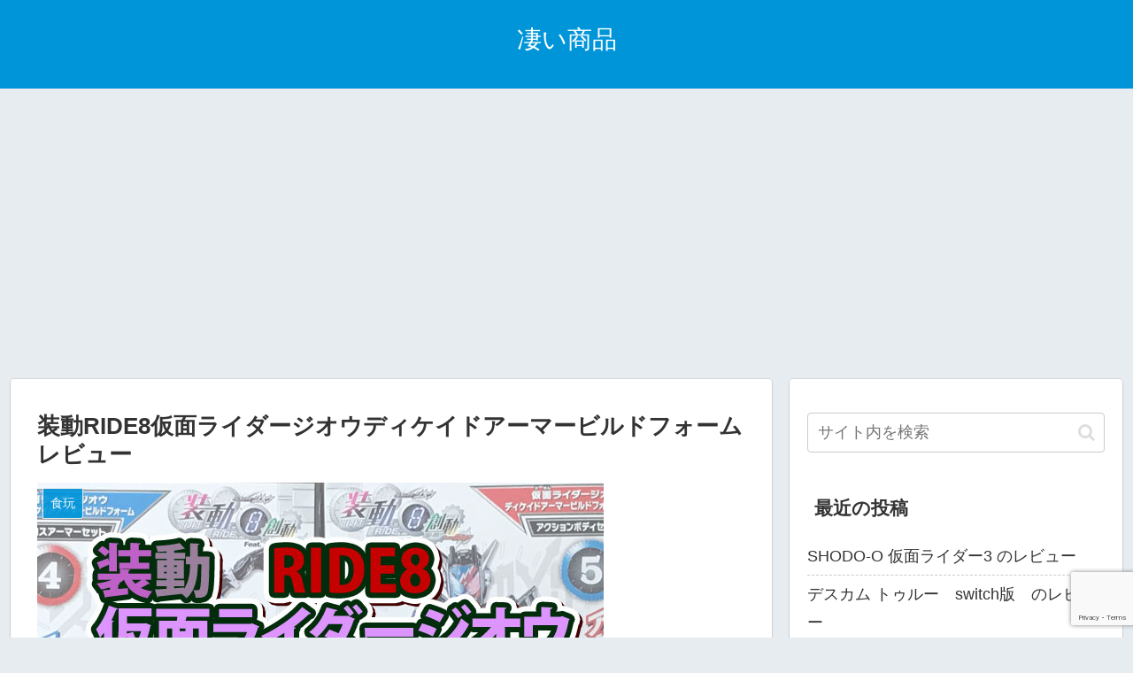

--- FILE ---
content_type: text/html; charset=UTF-8
request_url: https://amazing-item.com/sodo-ride8-45-revue/
body_size: 25144
content:
<!doctype html>
<html lang="ja">

<head>
<meta charset="utf-8">
<meta http-equiv="X-UA-Compatible" content="IE=edge">
<meta name="viewport" content="width=device-width, initial-scale=1.0, viewport-fit=cover"/>

  <link rel="amphtml" href="https://amazing-item.com/sodo-ride8-45-revue/?amp=1">
<!-- Google Search Console -->
<meta name="google-site-verification" content="LLn7e3QPKk1jiRvCZr_td-1DN5mRW2nhProSTnWILQA" />
<!-- /Google Search Console -->
<!-- preconnect dns-prefetch -->
<link rel="preconnect dns-prefetch" href="//www.googletagmanager.com">
<link rel="preconnect dns-prefetch" href="//www.google-analytics.com">
<link rel="preconnect dns-prefetch" href="//ajax.googleapis.com">
<link rel="preconnect dns-prefetch" href="//cdnjs.cloudflare.com">
<link rel="preconnect dns-prefetch" href="//pagead2.googlesyndication.com">
<link rel="preconnect dns-prefetch" href="//googleads.g.doubleclick.net">
<link rel="preconnect dns-prefetch" href="//tpc.googlesyndication.com">
<link rel="preconnect dns-prefetch" href="//ad.doubleclick.net">
<link rel="preconnect dns-prefetch" href="//www.gstatic.com">
<link rel="preconnect dns-prefetch" href="//cse.google.com">
<link rel="preconnect dns-prefetch" href="//fonts.gstatic.com">
<link rel="preconnect dns-prefetch" href="//fonts.googleapis.com">
<link rel="preconnect dns-prefetch" href="//cms.quantserve.com">
<link rel="preconnect dns-prefetch" href="//secure.gravatar.com">
<link rel="preconnect dns-prefetch" href="//cdn.syndication.twimg.com">
<link rel="preconnect dns-prefetch" href="//cdn.jsdelivr.net">
<link rel="preconnect dns-prefetch" href="//images-fe.ssl-images-amazon.com">
<link rel="preconnect dns-prefetch" href="//completion.amazon.com">
<link rel="preconnect dns-prefetch" href="//m.media-amazon.com">
<link rel="preconnect dns-prefetch" href="//i.moshimo.com">
<link rel="preconnect dns-prefetch" href="//aml.valuecommerce.com">
<link rel="preconnect dns-prefetch" href="//dalc.valuecommerce.com">
<link rel="preconnect dns-prefetch" href="//dalb.valuecommerce.com">
<!-- Google Tag Manager -->
<script>(function(w,d,s,l,i){w[l]=w[l]||[];w[l].push({'gtm.start':
new Date().getTime(),event:'gtm.js'});var f=d.getElementsByTagName(s)[0],
j=d.createElement(s),dl=l!='dataLayer'?'&l='+l:'';j.async=true;j.src=
'https://www.googletagmanager.com/gtm.js?id='+i+dl;f.parentNode.insertBefore(j,f);
})(window,document,'script','dataLayer','GTM-WS4N32V');</script>
<!-- End Google Tag Manager -->
<title>装動RIDE8仮面ライダージオウディケイドアーマービルドフォームレビュー  |  凄い商品</title>

<!-- OGP -->
<meta property="og:type" content="article">
<meta property="og:description" content="『装動ＲＩＤＥ８』の『仮面ライダージオウ　ディケイドアーマー　ビルドフォーム』…長いっすね汗…のレビューです。果たして、こんな長いアーマーの実力や　いかに…">
<meta property="og:title" content="装動RIDE8仮面ライダージオウディケイドアーマービルドフォームレビュー">
<meta property="og:url" content="https://amazing-item.com/sodo-ride8-45-revue/">
<meta property="og:image" content="https://amazing-item.com/wp-content/uploads/2019/05/sdkzr8-45-rev.jpg">
<meta property="og:site_name" content="凄い商品">
<meta property="og:locale" content="ja_JP">
<meta property="article:published_time" content="2019-05-02T11:34:30+09:00" />
<meta property="article:modified_time" content="2019-05-04T10:33:02+09:00" />
<meta property="article:section" content="食玩">
<meta property="article:tag" content="仮面ライダー">
<meta property="article:tag" content="装動">
<!-- /OGP -->

<!-- Twitter Card -->
<meta name="twitter:card" content="summary">
<meta property="twitter:description" content="『装動ＲＩＤＥ８』の『仮面ライダージオウ　ディケイドアーマー　ビルドフォーム』…長いっすね汗…のレビューです。果たして、こんな長いアーマーの実力や　いかに…">
<meta property="twitter:title" content="装動RIDE8仮面ライダージオウディケイドアーマービルドフォームレビュー">
<meta property="twitter:url" content="https://amazing-item.com/sodo-ride8-45-revue/">
<meta name="twitter:image" content="https://amazing-item.com/wp-content/uploads/2019/05/sdkzr8-45-rev.jpg">
<meta name="twitter:domain" content="amazing-item.com">
<!-- /Twitter Card -->
<link rel='dns-prefetch' href='//ajax.googleapis.com' />
<link rel='dns-prefetch' href='//cdnjs.cloudflare.com' />
<link rel='dns-prefetch' href='//www.google.com' />
<link rel='dns-prefetch' href='//s.w.org' />
<link rel="alternate" type="application/rss+xml" title="凄い商品 &raquo; フィード" href="https://amazing-item.com/feed/" />
<link rel="alternate" type="application/rss+xml" title="凄い商品 &raquo; コメントフィード" href="https://amazing-item.com/comments/feed/" />
<link rel='stylesheet' id='cocoon-style-css'  href='https://amazing-item.com/wp-content/themes/cocoon-master/style.css?ver=5.5.17&#038;fver=20200818072533' media='all' />
<link rel='stylesheet' id='cocoon-keyframes-css'  href='https://amazing-item.com/wp-content/themes/cocoon-master/keyframes.css?ver=5.5.17&#038;fver=20200818072533' media='all' />
<link rel='stylesheet' id='font-awesome-style-css'  href='https://amazing-item.com/wp-content/themes/cocoon-master/webfonts/fontawesome/css/font-awesome.min.css?ver=5.5.17&#038;fver=20200818072532' media='all' />
<link rel='stylesheet' id='icomoon-style-css'  href='https://amazing-item.com/wp-content/themes/cocoon-master/webfonts/icomoon/style.css?ver=5.5.17&#038;fver=20200818072533' media='all' />
<link rel='stylesheet' id='baguettebox-style-css'  href='https://amazing-item.com/wp-content/themes/cocoon-master/plugins/baguettebox/dist/baguetteBox.min.css?ver=5.5.17&#038;fver=20200818072532' media='all' />
<link rel='stylesheet' id='cocoon-skin-style-css'  href='https://amazing-item.com/wp-content/themes/cocoon-master/skins/skin-colors-blue/style.css?ver=5.5.17&#038;fver=20200818072532' media='all' />
<style id='cocoon-skin-style-inline-css'>
@media screen and (max-width:480px){.page-body,.menu-content{font-size:16px}}.go-to-top .go-to-top-button{background-color:#fff}.go-to-top .go-to-top-button{color:#0a0a0a}.main{width:860px}.sidebar{width:376px}@media screen and (max-width:1260px){.wrap{width:auto}.main,.sidebar,.sidebar-left .main,.sidebar-left .sidebar{margin:0 .5%}.main{width:67%}.sidebar{padding:10px;width:30%}.entry-card-thumb{width:38%}.entry-card-content{margin-left:40%}}body::after{content:url(https://amazing-item.com/wp-content/themes/cocoon-master/lib/analytics/access.php?post_id=5735&post_type=post);visibility:hidden;position:absolute;bottom:0;right:0;width:1px;height:1px;overflow:hidden}.toc-checkbox{display:none}.toc-content{visibility:hidden;height:0;opacity:.2;transition:all .5s ease-out}.toc-checkbox:checked~.toc-content{visibility:visible;padding-top:.6em;height:100%;opacity:1}.toc-title::after{content:'[開く]';margin-left:.5em;cursor:pointer;font-size:.8em}.toc-title:hover::after{text-decoration:underline}.toc-checkbox:checked+.toc-title::after{content:'[閉じる]'}#respond{display:none}.entry-content>*,.demo .entry-content p{line-height:1.8}.entry-content>*,.demo .entry-content p{margin-top:1.4em;margin-bottom:1.4em}.article .micro-top{margin-bottom:-1.54em}.article .micro-balloon{margin-bottom:-1.12em}.article .micro-bottom{margin-top:-1.54em}.article .micro-bottom.micro-balloon{margin-top:-1.12em;margin-bottom:1.4em}.blank-box.bb-key-color{border-color:#19448e}.iic-key-color li::before{color:#19448e}.blank-box.bb-tab.bb-key-color::before{background-color:#19448e}.tb-key-color .toggle-button{border:1px solid #19448e;background:#19448e;color:#fff}.tb-key-color .toggle-button::before{color:#ccc}.tb-key-color .toggle-checkbox:checked~.toggle-content{border-color:#19448e}.cb-key-color.caption-box{border-color:#19448e}.cb-key-color .caption-box-label{background-color:#19448e;color:#fff}.tcb-key-color .tab-caption-box-label{background-color:#19448e;color:#fff}.tcb-key-color .tab-caption-box-content{border-color:#19448e}.lb-key-color .label-box-content{border-color:#19448e}.mc-key-color{background-color:#19448e;color:#fff;border:0}.mc-key-color.micro-bottom::after{border-bottom-color:#19448e;border-top-color:transparent}.mc-key-color::before{border-top-color:transparent;border-bottom-color:transparent}.mc-key-color::after{border-top-color:#19448e}.btn-key-color,.btn-wrap.btn-wrap-key-color>a{background-color:#19448e}.has-text-color.has-key-color-color{color:#19448e}.has-background.has-key-color-background-color{background-color:#19448e}.article.page-body,body#tinymce.wp-editor{background-color:#fff}.article.page-body,.editor-post-title__block .editor-post-title__input,body#tinymce.wp-editor{color:#333}.body .has-key-color-background-color{background-color:#19448e}.body .has-key-color-color{color:#19448e}.body .has-key-color-border-color{border-color:#19448e}.btn-wrap.has-key-color-background-color>a{background-color:#19448e}.btn-wrap.has-key-color-color>a{color:#19448e}.btn-wrap.has-key-color-border-color>a{border-color:#19448e}.bb-tab.has-key-color-border-color .bb-label{background-color:#19448e}.toggle-wrap.has-key-color-border-color .toggle-button{background-color:#19448e}.toggle-wrap.has-key-color-border-color .toggle-button,.toggle-wrap.has-key-color-border-color .toggle-content{border-color:#19448e}.iconlist-box.has-key-color-icon-color li::before{color:#19448e}.micro-balloon.has-key-color-background-color{background-color:#19448e;border-color:transparent}.micro-balloon.has-key-color-background-color.micro-bottom::after{border-bottom-color:#19448e;border-top-color:transparent}.micro-balloon.has-key-color-background-color::before{border-top-color:transparent;border-bottom-color:transparent}.micro-balloon.has-key-color-background-color::after{border-top-color:#19448e}.micro-balloon.has-border-color.has-key-color-border-color{border-color:#19448e}.micro-balloon.micro-top.has-key-color-border-color::before{border-top-color:#19448e}.micro-balloon.micro-bottom.has-key-color-border-color::before{border-bottom-color:#19448e}.caption-box.has-key-color-border-color .box-label{background-color:#19448e}.tab-caption-box.has-key-color-border-color .box-label{background-color:#19448e}.tab-caption-box.has-key-color-border-color .box-content{border-color:#19448e}.tab-caption-box.has-key-color-background-color .box-content{background-color:#19448e}.label-box.has-key-color-border-color .box-content{border-color:#19448e}.label-box.has-key-color-background-color .box-content{background-color:#19448e}.sbp-l .speech-balloon.has-key-color-border-color::before{border-right-color:#19448e}.sbp-r .speech-balloon.has-key-color-border-color::before{border-left-color:#19448e}.sbp-l .speech-balloon.has-key-color-background-color::after{border-right-color:#19448e}.sbp-r .speech-balloon.has-key-color-background-color::after{border-left-color:#19448e}.sbs-line.sbp-r .speech-balloon.has-key-color-background-color{background-color:#19448e}.sbs-line.sbp-r .speech-balloon.has-key-color-border-color{border-color:#19448e}.speech-wrap.sbs-think .speech-balloon.has-key-color-border-color::before,.speech-wrap.sbs-think .speech-balloon.has-key-color-border-color::after{border-color:#19448e}.sbs-think .speech-balloon.has-key-color-background-color::before,.sbs-think .speech-balloon.has-key-color-background-color::after{background-color:#19448e}.timeline-box.has-key-color-point-color .timeline-item::before{background-color:#19448e}.body .has-red-background-color{background-color:#e60033}.body .has-red-color{color:#e60033}.body .has-red-border-color{border-color:#e60033}.btn-wrap.has-red-background-color>a{background-color:#e60033}.btn-wrap.has-red-color>a{color:#e60033}.btn-wrap.has-red-border-color>a{border-color:#e60033}.bb-tab.has-red-border-color .bb-label{background-color:#e60033}.toggle-wrap.has-red-border-color .toggle-button{background-color:#e60033}.toggle-wrap.has-red-border-color .toggle-button,.toggle-wrap.has-red-border-color .toggle-content{border-color:#e60033}.iconlist-box.has-red-icon-color li::before{color:#e60033}.micro-balloon.has-red-background-color{background-color:#e60033;border-color:transparent}.micro-balloon.has-red-background-color.micro-bottom::after{border-bottom-color:#e60033;border-top-color:transparent}.micro-balloon.has-red-background-color::before{border-top-color:transparent;border-bottom-color:transparent}.micro-balloon.has-red-background-color::after{border-top-color:#e60033}.micro-balloon.has-border-color.has-red-border-color{border-color:#e60033}.micro-balloon.micro-top.has-red-border-color::before{border-top-color:#e60033}.micro-balloon.micro-bottom.has-red-border-color::before{border-bottom-color:#e60033}.caption-box.has-red-border-color .box-label{background-color:#e60033}.tab-caption-box.has-red-border-color .box-label{background-color:#e60033}.tab-caption-box.has-red-border-color .box-content{border-color:#e60033}.tab-caption-box.has-red-background-color .box-content{background-color:#e60033}.label-box.has-red-border-color .box-content{border-color:#e60033}.label-box.has-red-background-color .box-content{background-color:#e60033}.sbp-l .speech-balloon.has-red-border-color::before{border-right-color:#e60033}.sbp-r .speech-balloon.has-red-border-color::before{border-left-color:#e60033}.sbp-l .speech-balloon.has-red-background-color::after{border-right-color:#e60033}.sbp-r .speech-balloon.has-red-background-color::after{border-left-color:#e60033}.sbs-line.sbp-r .speech-balloon.has-red-background-color{background-color:#e60033}.sbs-line.sbp-r .speech-balloon.has-red-border-color{border-color:#e60033}.speech-wrap.sbs-think .speech-balloon.has-red-border-color::before,.speech-wrap.sbs-think .speech-balloon.has-red-border-color::after{border-color:#e60033}.sbs-think .speech-balloon.has-red-background-color::before,.sbs-think .speech-balloon.has-red-background-color::after{background-color:#e60033}.timeline-box.has-red-point-color .timeline-item::before{background-color:#e60033}.body .has-pink-background-color{background-color:#e95295}.body .has-pink-color{color:#e95295}.body .has-pink-border-color{border-color:#e95295}.btn-wrap.has-pink-background-color>a{background-color:#e95295}.btn-wrap.has-pink-color>a{color:#e95295}.btn-wrap.has-pink-border-color>a{border-color:#e95295}.bb-tab.has-pink-border-color .bb-label{background-color:#e95295}.toggle-wrap.has-pink-border-color .toggle-button{background-color:#e95295}.toggle-wrap.has-pink-border-color .toggle-button,.toggle-wrap.has-pink-border-color .toggle-content{border-color:#e95295}.iconlist-box.has-pink-icon-color li::before{color:#e95295}.micro-balloon.has-pink-background-color{background-color:#e95295;border-color:transparent}.micro-balloon.has-pink-background-color.micro-bottom::after{border-bottom-color:#e95295;border-top-color:transparent}.micro-balloon.has-pink-background-color::before{border-top-color:transparent;border-bottom-color:transparent}.micro-balloon.has-pink-background-color::after{border-top-color:#e95295}.micro-balloon.has-border-color.has-pink-border-color{border-color:#e95295}.micro-balloon.micro-top.has-pink-border-color::before{border-top-color:#e95295}.micro-balloon.micro-bottom.has-pink-border-color::before{border-bottom-color:#e95295}.caption-box.has-pink-border-color .box-label{background-color:#e95295}.tab-caption-box.has-pink-border-color .box-label{background-color:#e95295}.tab-caption-box.has-pink-border-color .box-content{border-color:#e95295}.tab-caption-box.has-pink-background-color .box-content{background-color:#e95295}.label-box.has-pink-border-color .box-content{border-color:#e95295}.label-box.has-pink-background-color .box-content{background-color:#e95295}.sbp-l .speech-balloon.has-pink-border-color::before{border-right-color:#e95295}.sbp-r .speech-balloon.has-pink-border-color::before{border-left-color:#e95295}.sbp-l .speech-balloon.has-pink-background-color::after{border-right-color:#e95295}.sbp-r .speech-balloon.has-pink-background-color::after{border-left-color:#e95295}.sbs-line.sbp-r .speech-balloon.has-pink-background-color{background-color:#e95295}.sbs-line.sbp-r .speech-balloon.has-pink-border-color{border-color:#e95295}.speech-wrap.sbs-think .speech-balloon.has-pink-border-color::before,.speech-wrap.sbs-think .speech-balloon.has-pink-border-color::after{border-color:#e95295}.sbs-think .speech-balloon.has-pink-background-color::before,.sbs-think .speech-balloon.has-pink-background-color::after{background-color:#e95295}.timeline-box.has-pink-point-color .timeline-item::before{background-color:#e95295}.body .has-purple-background-color{background-color:#884898}.body .has-purple-color{color:#884898}.body .has-purple-border-color{border-color:#884898}.btn-wrap.has-purple-background-color>a{background-color:#884898}.btn-wrap.has-purple-color>a{color:#884898}.btn-wrap.has-purple-border-color>a{border-color:#884898}.bb-tab.has-purple-border-color .bb-label{background-color:#884898}.toggle-wrap.has-purple-border-color .toggle-button{background-color:#884898}.toggle-wrap.has-purple-border-color .toggle-button,.toggle-wrap.has-purple-border-color .toggle-content{border-color:#884898}.iconlist-box.has-purple-icon-color li::before{color:#884898}.micro-balloon.has-purple-background-color{background-color:#884898;border-color:transparent}.micro-balloon.has-purple-background-color.micro-bottom::after{border-bottom-color:#884898;border-top-color:transparent}.micro-balloon.has-purple-background-color::before{border-top-color:transparent;border-bottom-color:transparent}.micro-balloon.has-purple-background-color::after{border-top-color:#884898}.micro-balloon.has-border-color.has-purple-border-color{border-color:#884898}.micro-balloon.micro-top.has-purple-border-color::before{border-top-color:#884898}.micro-balloon.micro-bottom.has-purple-border-color::before{border-bottom-color:#884898}.caption-box.has-purple-border-color .box-label{background-color:#884898}.tab-caption-box.has-purple-border-color .box-label{background-color:#884898}.tab-caption-box.has-purple-border-color .box-content{border-color:#884898}.tab-caption-box.has-purple-background-color .box-content{background-color:#884898}.label-box.has-purple-border-color .box-content{border-color:#884898}.label-box.has-purple-background-color .box-content{background-color:#884898}.sbp-l .speech-balloon.has-purple-border-color::before{border-right-color:#884898}.sbp-r .speech-balloon.has-purple-border-color::before{border-left-color:#884898}.sbp-l .speech-balloon.has-purple-background-color::after{border-right-color:#884898}.sbp-r .speech-balloon.has-purple-background-color::after{border-left-color:#884898}.sbs-line.sbp-r .speech-balloon.has-purple-background-color{background-color:#884898}.sbs-line.sbp-r .speech-balloon.has-purple-border-color{border-color:#884898}.speech-wrap.sbs-think .speech-balloon.has-purple-border-color::before,.speech-wrap.sbs-think .speech-balloon.has-purple-border-color::after{border-color:#884898}.sbs-think .speech-balloon.has-purple-background-color::before,.sbs-think .speech-balloon.has-purple-background-color::after{background-color:#884898}.timeline-box.has-purple-point-color .timeline-item::before{background-color:#884898}.body .has-deep-background-color{background-color:#55295b}.body .has-deep-color{color:#55295b}.body .has-deep-border-color{border-color:#55295b}.btn-wrap.has-deep-background-color>a{background-color:#55295b}.btn-wrap.has-deep-color>a{color:#55295b}.btn-wrap.has-deep-border-color>a{border-color:#55295b}.bb-tab.has-deep-border-color .bb-label{background-color:#55295b}.toggle-wrap.has-deep-border-color .toggle-button{background-color:#55295b}.toggle-wrap.has-deep-border-color .toggle-button,.toggle-wrap.has-deep-border-color .toggle-content{border-color:#55295b}.iconlist-box.has-deep-icon-color li::before{color:#55295b}.micro-balloon.has-deep-background-color{background-color:#55295b;border-color:transparent}.micro-balloon.has-deep-background-color.micro-bottom::after{border-bottom-color:#55295b;border-top-color:transparent}.micro-balloon.has-deep-background-color::before{border-top-color:transparent;border-bottom-color:transparent}.micro-balloon.has-deep-background-color::after{border-top-color:#55295b}.micro-balloon.has-border-color.has-deep-border-color{border-color:#55295b}.micro-balloon.micro-top.has-deep-border-color::before{border-top-color:#55295b}.micro-balloon.micro-bottom.has-deep-border-color::before{border-bottom-color:#55295b}.caption-box.has-deep-border-color .box-label{background-color:#55295b}.tab-caption-box.has-deep-border-color .box-label{background-color:#55295b}.tab-caption-box.has-deep-border-color .box-content{border-color:#55295b}.tab-caption-box.has-deep-background-color .box-content{background-color:#55295b}.label-box.has-deep-border-color .box-content{border-color:#55295b}.label-box.has-deep-background-color .box-content{background-color:#55295b}.sbp-l .speech-balloon.has-deep-border-color::before{border-right-color:#55295b}.sbp-r .speech-balloon.has-deep-border-color::before{border-left-color:#55295b}.sbp-l .speech-balloon.has-deep-background-color::after{border-right-color:#55295b}.sbp-r .speech-balloon.has-deep-background-color::after{border-left-color:#55295b}.sbs-line.sbp-r .speech-balloon.has-deep-background-color{background-color:#55295b}.sbs-line.sbp-r .speech-balloon.has-deep-border-color{border-color:#55295b}.speech-wrap.sbs-think .speech-balloon.has-deep-border-color::before,.speech-wrap.sbs-think .speech-balloon.has-deep-border-color::after{border-color:#55295b}.sbs-think .speech-balloon.has-deep-background-color::before,.sbs-think .speech-balloon.has-deep-background-color::after{background-color:#55295b}.timeline-box.has-deep-point-color .timeline-item::before{background-color:#55295b}.body .has-indigo-background-color{background-color:#1e50a2}.body .has-indigo-color{color:#1e50a2}.body .has-indigo-border-color{border-color:#1e50a2}.btn-wrap.has-indigo-background-color>a{background-color:#1e50a2}.btn-wrap.has-indigo-color>a{color:#1e50a2}.btn-wrap.has-indigo-border-color>a{border-color:#1e50a2}.bb-tab.has-indigo-border-color .bb-label{background-color:#1e50a2}.toggle-wrap.has-indigo-border-color .toggle-button{background-color:#1e50a2}.toggle-wrap.has-indigo-border-color .toggle-button,.toggle-wrap.has-indigo-border-color .toggle-content{border-color:#1e50a2}.iconlist-box.has-indigo-icon-color li::before{color:#1e50a2}.micro-balloon.has-indigo-background-color{background-color:#1e50a2;border-color:transparent}.micro-balloon.has-indigo-background-color.micro-bottom::after{border-bottom-color:#1e50a2;border-top-color:transparent}.micro-balloon.has-indigo-background-color::before{border-top-color:transparent;border-bottom-color:transparent}.micro-balloon.has-indigo-background-color::after{border-top-color:#1e50a2}.micro-balloon.has-border-color.has-indigo-border-color{border-color:#1e50a2}.micro-balloon.micro-top.has-indigo-border-color::before{border-top-color:#1e50a2}.micro-balloon.micro-bottom.has-indigo-border-color::before{border-bottom-color:#1e50a2}.caption-box.has-indigo-border-color .box-label{background-color:#1e50a2}.tab-caption-box.has-indigo-border-color .box-label{background-color:#1e50a2}.tab-caption-box.has-indigo-border-color .box-content{border-color:#1e50a2}.tab-caption-box.has-indigo-background-color .box-content{background-color:#1e50a2}.label-box.has-indigo-border-color .box-content{border-color:#1e50a2}.label-box.has-indigo-background-color .box-content{background-color:#1e50a2}.sbp-l .speech-balloon.has-indigo-border-color::before{border-right-color:#1e50a2}.sbp-r .speech-balloon.has-indigo-border-color::before{border-left-color:#1e50a2}.sbp-l .speech-balloon.has-indigo-background-color::after{border-right-color:#1e50a2}.sbp-r .speech-balloon.has-indigo-background-color::after{border-left-color:#1e50a2}.sbs-line.sbp-r .speech-balloon.has-indigo-background-color{background-color:#1e50a2}.sbs-line.sbp-r .speech-balloon.has-indigo-border-color{border-color:#1e50a2}.speech-wrap.sbs-think .speech-balloon.has-indigo-border-color::before,.speech-wrap.sbs-think .speech-balloon.has-indigo-border-color::after{border-color:#1e50a2}.sbs-think .speech-balloon.has-indigo-background-color::before,.sbs-think .speech-balloon.has-indigo-background-color::after{background-color:#1e50a2}.timeline-box.has-indigo-point-color .timeline-item::before{background-color:#1e50a2}.body .has-blue-background-color{background-color:#0095d9}.body .has-blue-color{color:#0095d9}.body .has-blue-border-color{border-color:#0095d9}.btn-wrap.has-blue-background-color>a{background-color:#0095d9}.btn-wrap.has-blue-color>a{color:#0095d9}.btn-wrap.has-blue-border-color>a{border-color:#0095d9}.bb-tab.has-blue-border-color .bb-label{background-color:#0095d9}.toggle-wrap.has-blue-border-color .toggle-button{background-color:#0095d9}.toggle-wrap.has-blue-border-color .toggle-button,.toggle-wrap.has-blue-border-color .toggle-content{border-color:#0095d9}.iconlist-box.has-blue-icon-color li::before{color:#0095d9}.micro-balloon.has-blue-background-color{background-color:#0095d9;border-color:transparent}.micro-balloon.has-blue-background-color.micro-bottom::after{border-bottom-color:#0095d9;border-top-color:transparent}.micro-balloon.has-blue-background-color::before{border-top-color:transparent;border-bottom-color:transparent}.micro-balloon.has-blue-background-color::after{border-top-color:#0095d9}.micro-balloon.has-border-color.has-blue-border-color{border-color:#0095d9}.micro-balloon.micro-top.has-blue-border-color::before{border-top-color:#0095d9}.micro-balloon.micro-bottom.has-blue-border-color::before{border-bottom-color:#0095d9}.caption-box.has-blue-border-color .box-label{background-color:#0095d9}.tab-caption-box.has-blue-border-color .box-label{background-color:#0095d9}.tab-caption-box.has-blue-border-color .box-content{border-color:#0095d9}.tab-caption-box.has-blue-background-color .box-content{background-color:#0095d9}.label-box.has-blue-border-color .box-content{border-color:#0095d9}.label-box.has-blue-background-color .box-content{background-color:#0095d9}.sbp-l .speech-balloon.has-blue-border-color::before{border-right-color:#0095d9}.sbp-r .speech-balloon.has-blue-border-color::before{border-left-color:#0095d9}.sbp-l .speech-balloon.has-blue-background-color::after{border-right-color:#0095d9}.sbp-r .speech-balloon.has-blue-background-color::after{border-left-color:#0095d9}.sbs-line.sbp-r .speech-balloon.has-blue-background-color{background-color:#0095d9}.sbs-line.sbp-r .speech-balloon.has-blue-border-color{border-color:#0095d9}.speech-wrap.sbs-think .speech-balloon.has-blue-border-color::before,.speech-wrap.sbs-think .speech-balloon.has-blue-border-color::after{border-color:#0095d9}.sbs-think .speech-balloon.has-blue-background-color::before,.sbs-think .speech-balloon.has-blue-background-color::after{background-color:#0095d9}.timeline-box.has-blue-point-color .timeline-item::before{background-color:#0095d9}.body .has-light-blue-background-color{background-color:#2ca9e1}.body .has-light-blue-color{color:#2ca9e1}.body .has-light-blue-border-color{border-color:#2ca9e1}.btn-wrap.has-light-blue-background-color>a{background-color:#2ca9e1}.btn-wrap.has-light-blue-color>a{color:#2ca9e1}.btn-wrap.has-light-blue-border-color>a{border-color:#2ca9e1}.bb-tab.has-light-blue-border-color .bb-label{background-color:#2ca9e1}.toggle-wrap.has-light-blue-border-color .toggle-button{background-color:#2ca9e1}.toggle-wrap.has-light-blue-border-color .toggle-button,.toggle-wrap.has-light-blue-border-color .toggle-content{border-color:#2ca9e1}.iconlist-box.has-light-blue-icon-color li::before{color:#2ca9e1}.micro-balloon.has-light-blue-background-color{background-color:#2ca9e1;border-color:transparent}.micro-balloon.has-light-blue-background-color.micro-bottom::after{border-bottom-color:#2ca9e1;border-top-color:transparent}.micro-balloon.has-light-blue-background-color::before{border-top-color:transparent;border-bottom-color:transparent}.micro-balloon.has-light-blue-background-color::after{border-top-color:#2ca9e1}.micro-balloon.has-border-color.has-light-blue-border-color{border-color:#2ca9e1}.micro-balloon.micro-top.has-light-blue-border-color::before{border-top-color:#2ca9e1}.micro-balloon.micro-bottom.has-light-blue-border-color::before{border-bottom-color:#2ca9e1}.caption-box.has-light-blue-border-color .box-label{background-color:#2ca9e1}.tab-caption-box.has-light-blue-border-color .box-label{background-color:#2ca9e1}.tab-caption-box.has-light-blue-border-color .box-content{border-color:#2ca9e1}.tab-caption-box.has-light-blue-background-color .box-content{background-color:#2ca9e1}.label-box.has-light-blue-border-color .box-content{border-color:#2ca9e1}.label-box.has-light-blue-background-color .box-content{background-color:#2ca9e1}.sbp-l .speech-balloon.has-light-blue-border-color::before{border-right-color:#2ca9e1}.sbp-r .speech-balloon.has-light-blue-border-color::before{border-left-color:#2ca9e1}.sbp-l .speech-balloon.has-light-blue-background-color::after{border-right-color:#2ca9e1}.sbp-r .speech-balloon.has-light-blue-background-color::after{border-left-color:#2ca9e1}.sbs-line.sbp-r .speech-balloon.has-light-blue-background-color{background-color:#2ca9e1}.sbs-line.sbp-r .speech-balloon.has-light-blue-border-color{border-color:#2ca9e1}.speech-wrap.sbs-think .speech-balloon.has-light-blue-border-color::before,.speech-wrap.sbs-think .speech-balloon.has-light-blue-border-color::after{border-color:#2ca9e1}.sbs-think .speech-balloon.has-light-blue-background-color::before,.sbs-think .speech-balloon.has-light-blue-background-color::after{background-color:#2ca9e1}.timeline-box.has-light-blue-point-color .timeline-item::before{background-color:#2ca9e1}.body .has-cyan-background-color{background-color:#00a3af}.body .has-cyan-color{color:#00a3af}.body .has-cyan-border-color{border-color:#00a3af}.btn-wrap.has-cyan-background-color>a{background-color:#00a3af}.btn-wrap.has-cyan-color>a{color:#00a3af}.btn-wrap.has-cyan-border-color>a{border-color:#00a3af}.bb-tab.has-cyan-border-color .bb-label{background-color:#00a3af}.toggle-wrap.has-cyan-border-color .toggle-button{background-color:#00a3af}.toggle-wrap.has-cyan-border-color .toggle-button,.toggle-wrap.has-cyan-border-color .toggle-content{border-color:#00a3af}.iconlist-box.has-cyan-icon-color li::before{color:#00a3af}.micro-balloon.has-cyan-background-color{background-color:#00a3af;border-color:transparent}.micro-balloon.has-cyan-background-color.micro-bottom::after{border-bottom-color:#00a3af;border-top-color:transparent}.micro-balloon.has-cyan-background-color::before{border-top-color:transparent;border-bottom-color:transparent}.micro-balloon.has-cyan-background-color::after{border-top-color:#00a3af}.micro-balloon.has-border-color.has-cyan-border-color{border-color:#00a3af}.micro-balloon.micro-top.has-cyan-border-color::before{border-top-color:#00a3af}.micro-balloon.micro-bottom.has-cyan-border-color::before{border-bottom-color:#00a3af}.caption-box.has-cyan-border-color .box-label{background-color:#00a3af}.tab-caption-box.has-cyan-border-color .box-label{background-color:#00a3af}.tab-caption-box.has-cyan-border-color .box-content{border-color:#00a3af}.tab-caption-box.has-cyan-background-color .box-content{background-color:#00a3af}.label-box.has-cyan-border-color .box-content{border-color:#00a3af}.label-box.has-cyan-background-color .box-content{background-color:#00a3af}.sbp-l .speech-balloon.has-cyan-border-color::before{border-right-color:#00a3af}.sbp-r .speech-balloon.has-cyan-border-color::before{border-left-color:#00a3af}.sbp-l .speech-balloon.has-cyan-background-color::after{border-right-color:#00a3af}.sbp-r .speech-balloon.has-cyan-background-color::after{border-left-color:#00a3af}.sbs-line.sbp-r .speech-balloon.has-cyan-background-color{background-color:#00a3af}.sbs-line.sbp-r .speech-balloon.has-cyan-border-color{border-color:#00a3af}.speech-wrap.sbs-think .speech-balloon.has-cyan-border-color::before,.speech-wrap.sbs-think .speech-balloon.has-cyan-border-color::after{border-color:#00a3af}.sbs-think .speech-balloon.has-cyan-background-color::before,.sbs-think .speech-balloon.has-cyan-background-color::after{background-color:#00a3af}.timeline-box.has-cyan-point-color .timeline-item::before{background-color:#00a3af}.body .has-teal-background-color{background-color:#007b43}.body .has-teal-color{color:#007b43}.body .has-teal-border-color{border-color:#007b43}.btn-wrap.has-teal-background-color>a{background-color:#007b43}.btn-wrap.has-teal-color>a{color:#007b43}.btn-wrap.has-teal-border-color>a{border-color:#007b43}.bb-tab.has-teal-border-color .bb-label{background-color:#007b43}.toggle-wrap.has-teal-border-color .toggle-button{background-color:#007b43}.toggle-wrap.has-teal-border-color .toggle-button,.toggle-wrap.has-teal-border-color .toggle-content{border-color:#007b43}.iconlist-box.has-teal-icon-color li::before{color:#007b43}.micro-balloon.has-teal-background-color{background-color:#007b43;border-color:transparent}.micro-balloon.has-teal-background-color.micro-bottom::after{border-bottom-color:#007b43;border-top-color:transparent}.micro-balloon.has-teal-background-color::before{border-top-color:transparent;border-bottom-color:transparent}.micro-balloon.has-teal-background-color::after{border-top-color:#007b43}.micro-balloon.has-border-color.has-teal-border-color{border-color:#007b43}.micro-balloon.micro-top.has-teal-border-color::before{border-top-color:#007b43}.micro-balloon.micro-bottom.has-teal-border-color::before{border-bottom-color:#007b43}.caption-box.has-teal-border-color .box-label{background-color:#007b43}.tab-caption-box.has-teal-border-color .box-label{background-color:#007b43}.tab-caption-box.has-teal-border-color .box-content{border-color:#007b43}.tab-caption-box.has-teal-background-color .box-content{background-color:#007b43}.label-box.has-teal-border-color .box-content{border-color:#007b43}.label-box.has-teal-background-color .box-content{background-color:#007b43}.sbp-l .speech-balloon.has-teal-border-color::before{border-right-color:#007b43}.sbp-r .speech-balloon.has-teal-border-color::before{border-left-color:#007b43}.sbp-l .speech-balloon.has-teal-background-color::after{border-right-color:#007b43}.sbp-r .speech-balloon.has-teal-background-color::after{border-left-color:#007b43}.sbs-line.sbp-r .speech-balloon.has-teal-background-color{background-color:#007b43}.sbs-line.sbp-r .speech-balloon.has-teal-border-color{border-color:#007b43}.speech-wrap.sbs-think .speech-balloon.has-teal-border-color::before,.speech-wrap.sbs-think .speech-balloon.has-teal-border-color::after{border-color:#007b43}.sbs-think .speech-balloon.has-teal-background-color::before,.sbs-think .speech-balloon.has-teal-background-color::after{background-color:#007b43}.timeline-box.has-teal-point-color .timeline-item::before{background-color:#007b43}.body .has-green-background-color{background-color:#3eb370}.body .has-green-color{color:#3eb370}.body .has-green-border-color{border-color:#3eb370}.btn-wrap.has-green-background-color>a{background-color:#3eb370}.btn-wrap.has-green-color>a{color:#3eb370}.btn-wrap.has-green-border-color>a{border-color:#3eb370}.bb-tab.has-green-border-color .bb-label{background-color:#3eb370}.toggle-wrap.has-green-border-color .toggle-button{background-color:#3eb370}.toggle-wrap.has-green-border-color .toggle-button,.toggle-wrap.has-green-border-color .toggle-content{border-color:#3eb370}.iconlist-box.has-green-icon-color li::before{color:#3eb370}.micro-balloon.has-green-background-color{background-color:#3eb370;border-color:transparent}.micro-balloon.has-green-background-color.micro-bottom::after{border-bottom-color:#3eb370;border-top-color:transparent}.micro-balloon.has-green-background-color::before{border-top-color:transparent;border-bottom-color:transparent}.micro-balloon.has-green-background-color::after{border-top-color:#3eb370}.micro-balloon.has-border-color.has-green-border-color{border-color:#3eb370}.micro-balloon.micro-top.has-green-border-color::before{border-top-color:#3eb370}.micro-balloon.micro-bottom.has-green-border-color::before{border-bottom-color:#3eb370}.caption-box.has-green-border-color .box-label{background-color:#3eb370}.tab-caption-box.has-green-border-color .box-label{background-color:#3eb370}.tab-caption-box.has-green-border-color .box-content{border-color:#3eb370}.tab-caption-box.has-green-background-color .box-content{background-color:#3eb370}.label-box.has-green-border-color .box-content{border-color:#3eb370}.label-box.has-green-background-color .box-content{background-color:#3eb370}.sbp-l .speech-balloon.has-green-border-color::before{border-right-color:#3eb370}.sbp-r .speech-balloon.has-green-border-color::before{border-left-color:#3eb370}.sbp-l .speech-balloon.has-green-background-color::after{border-right-color:#3eb370}.sbp-r .speech-balloon.has-green-background-color::after{border-left-color:#3eb370}.sbs-line.sbp-r .speech-balloon.has-green-background-color{background-color:#3eb370}.sbs-line.sbp-r .speech-balloon.has-green-border-color{border-color:#3eb370}.speech-wrap.sbs-think .speech-balloon.has-green-border-color::before,.speech-wrap.sbs-think .speech-balloon.has-green-border-color::after{border-color:#3eb370}.sbs-think .speech-balloon.has-green-background-color::before,.sbs-think .speech-balloon.has-green-background-color::after{background-color:#3eb370}.timeline-box.has-green-point-color .timeline-item::before{background-color:#3eb370}.body .has-light-green-background-color{background-color:#8bc34a}.body .has-light-green-color{color:#8bc34a}.body .has-light-green-border-color{border-color:#8bc34a}.btn-wrap.has-light-green-background-color>a{background-color:#8bc34a}.btn-wrap.has-light-green-color>a{color:#8bc34a}.btn-wrap.has-light-green-border-color>a{border-color:#8bc34a}.bb-tab.has-light-green-border-color .bb-label{background-color:#8bc34a}.toggle-wrap.has-light-green-border-color .toggle-button{background-color:#8bc34a}.toggle-wrap.has-light-green-border-color .toggle-button,.toggle-wrap.has-light-green-border-color .toggle-content{border-color:#8bc34a}.iconlist-box.has-light-green-icon-color li::before{color:#8bc34a}.micro-balloon.has-light-green-background-color{background-color:#8bc34a;border-color:transparent}.micro-balloon.has-light-green-background-color.micro-bottom::after{border-bottom-color:#8bc34a;border-top-color:transparent}.micro-balloon.has-light-green-background-color::before{border-top-color:transparent;border-bottom-color:transparent}.micro-balloon.has-light-green-background-color::after{border-top-color:#8bc34a}.micro-balloon.has-border-color.has-light-green-border-color{border-color:#8bc34a}.micro-balloon.micro-top.has-light-green-border-color::before{border-top-color:#8bc34a}.micro-balloon.micro-bottom.has-light-green-border-color::before{border-bottom-color:#8bc34a}.caption-box.has-light-green-border-color .box-label{background-color:#8bc34a}.tab-caption-box.has-light-green-border-color .box-label{background-color:#8bc34a}.tab-caption-box.has-light-green-border-color .box-content{border-color:#8bc34a}.tab-caption-box.has-light-green-background-color .box-content{background-color:#8bc34a}.label-box.has-light-green-border-color .box-content{border-color:#8bc34a}.label-box.has-light-green-background-color .box-content{background-color:#8bc34a}.sbp-l .speech-balloon.has-light-green-border-color::before{border-right-color:#8bc34a}.sbp-r .speech-balloon.has-light-green-border-color::before{border-left-color:#8bc34a}.sbp-l .speech-balloon.has-light-green-background-color::after{border-right-color:#8bc34a}.sbp-r .speech-balloon.has-light-green-background-color::after{border-left-color:#8bc34a}.sbs-line.sbp-r .speech-balloon.has-light-green-background-color{background-color:#8bc34a}.sbs-line.sbp-r .speech-balloon.has-light-green-border-color{border-color:#8bc34a}.speech-wrap.sbs-think .speech-balloon.has-light-green-border-color::before,.speech-wrap.sbs-think .speech-balloon.has-light-green-border-color::after{border-color:#8bc34a}.sbs-think .speech-balloon.has-light-green-background-color::before,.sbs-think .speech-balloon.has-light-green-background-color::after{background-color:#8bc34a}.timeline-box.has-light-green-point-color .timeline-item::before{background-color:#8bc34a}.body .has-lime-background-color{background-color:#c3d825}.body .has-lime-color{color:#c3d825}.body .has-lime-border-color{border-color:#c3d825}.btn-wrap.has-lime-background-color>a{background-color:#c3d825}.btn-wrap.has-lime-color>a{color:#c3d825}.btn-wrap.has-lime-border-color>a{border-color:#c3d825}.bb-tab.has-lime-border-color .bb-label{background-color:#c3d825}.toggle-wrap.has-lime-border-color .toggle-button{background-color:#c3d825}.toggle-wrap.has-lime-border-color .toggle-button,.toggle-wrap.has-lime-border-color .toggle-content{border-color:#c3d825}.iconlist-box.has-lime-icon-color li::before{color:#c3d825}.micro-balloon.has-lime-background-color{background-color:#c3d825;border-color:transparent}.micro-balloon.has-lime-background-color.micro-bottom::after{border-bottom-color:#c3d825;border-top-color:transparent}.micro-balloon.has-lime-background-color::before{border-top-color:transparent;border-bottom-color:transparent}.micro-balloon.has-lime-background-color::after{border-top-color:#c3d825}.micro-balloon.has-border-color.has-lime-border-color{border-color:#c3d825}.micro-balloon.micro-top.has-lime-border-color::before{border-top-color:#c3d825}.micro-balloon.micro-bottom.has-lime-border-color::before{border-bottom-color:#c3d825}.caption-box.has-lime-border-color .box-label{background-color:#c3d825}.tab-caption-box.has-lime-border-color .box-label{background-color:#c3d825}.tab-caption-box.has-lime-border-color .box-content{border-color:#c3d825}.tab-caption-box.has-lime-background-color .box-content{background-color:#c3d825}.label-box.has-lime-border-color .box-content{border-color:#c3d825}.label-box.has-lime-background-color .box-content{background-color:#c3d825}.sbp-l .speech-balloon.has-lime-border-color::before{border-right-color:#c3d825}.sbp-r .speech-balloon.has-lime-border-color::before{border-left-color:#c3d825}.sbp-l .speech-balloon.has-lime-background-color::after{border-right-color:#c3d825}.sbp-r .speech-balloon.has-lime-background-color::after{border-left-color:#c3d825}.sbs-line.sbp-r .speech-balloon.has-lime-background-color{background-color:#c3d825}.sbs-line.sbp-r .speech-balloon.has-lime-border-color{border-color:#c3d825}.speech-wrap.sbs-think .speech-balloon.has-lime-border-color::before,.speech-wrap.sbs-think .speech-balloon.has-lime-border-color::after{border-color:#c3d825}.sbs-think .speech-balloon.has-lime-background-color::before,.sbs-think .speech-balloon.has-lime-background-color::after{background-color:#c3d825}.timeline-box.has-lime-point-color .timeline-item::before{background-color:#c3d825}.body .has-yellow-background-color{background-color:#ffd900}.body .has-yellow-color{color:#ffd900}.body .has-yellow-border-color{border-color:#ffd900}.btn-wrap.has-yellow-background-color>a{background-color:#ffd900}.btn-wrap.has-yellow-color>a{color:#ffd900}.btn-wrap.has-yellow-border-color>a{border-color:#ffd900}.bb-tab.has-yellow-border-color .bb-label{background-color:#ffd900}.toggle-wrap.has-yellow-border-color .toggle-button{background-color:#ffd900}.toggle-wrap.has-yellow-border-color .toggle-button,.toggle-wrap.has-yellow-border-color .toggle-content{border-color:#ffd900}.iconlist-box.has-yellow-icon-color li::before{color:#ffd900}.micro-balloon.has-yellow-background-color{background-color:#ffd900;border-color:transparent}.micro-balloon.has-yellow-background-color.micro-bottom::after{border-bottom-color:#ffd900;border-top-color:transparent}.micro-balloon.has-yellow-background-color::before{border-top-color:transparent;border-bottom-color:transparent}.micro-balloon.has-yellow-background-color::after{border-top-color:#ffd900}.micro-balloon.has-border-color.has-yellow-border-color{border-color:#ffd900}.micro-balloon.micro-top.has-yellow-border-color::before{border-top-color:#ffd900}.micro-balloon.micro-bottom.has-yellow-border-color::before{border-bottom-color:#ffd900}.caption-box.has-yellow-border-color .box-label{background-color:#ffd900}.tab-caption-box.has-yellow-border-color .box-label{background-color:#ffd900}.tab-caption-box.has-yellow-border-color .box-content{border-color:#ffd900}.tab-caption-box.has-yellow-background-color .box-content{background-color:#ffd900}.label-box.has-yellow-border-color .box-content{border-color:#ffd900}.label-box.has-yellow-background-color .box-content{background-color:#ffd900}.sbp-l .speech-balloon.has-yellow-border-color::before{border-right-color:#ffd900}.sbp-r .speech-balloon.has-yellow-border-color::before{border-left-color:#ffd900}.sbp-l .speech-balloon.has-yellow-background-color::after{border-right-color:#ffd900}.sbp-r .speech-balloon.has-yellow-background-color::after{border-left-color:#ffd900}.sbs-line.sbp-r .speech-balloon.has-yellow-background-color{background-color:#ffd900}.sbs-line.sbp-r .speech-balloon.has-yellow-border-color{border-color:#ffd900}.speech-wrap.sbs-think .speech-balloon.has-yellow-border-color::before,.speech-wrap.sbs-think .speech-balloon.has-yellow-border-color::after{border-color:#ffd900}.sbs-think .speech-balloon.has-yellow-background-color::before,.sbs-think .speech-balloon.has-yellow-background-color::after{background-color:#ffd900}.timeline-box.has-yellow-point-color .timeline-item::before{background-color:#ffd900}.body .has-amber-background-color{background-color:#ffc107}.body .has-amber-color{color:#ffc107}.body .has-amber-border-color{border-color:#ffc107}.btn-wrap.has-amber-background-color>a{background-color:#ffc107}.btn-wrap.has-amber-color>a{color:#ffc107}.btn-wrap.has-amber-border-color>a{border-color:#ffc107}.bb-tab.has-amber-border-color .bb-label{background-color:#ffc107}.toggle-wrap.has-amber-border-color .toggle-button{background-color:#ffc107}.toggle-wrap.has-amber-border-color .toggle-button,.toggle-wrap.has-amber-border-color .toggle-content{border-color:#ffc107}.iconlist-box.has-amber-icon-color li::before{color:#ffc107}.micro-balloon.has-amber-background-color{background-color:#ffc107;border-color:transparent}.micro-balloon.has-amber-background-color.micro-bottom::after{border-bottom-color:#ffc107;border-top-color:transparent}.micro-balloon.has-amber-background-color::before{border-top-color:transparent;border-bottom-color:transparent}.micro-balloon.has-amber-background-color::after{border-top-color:#ffc107}.micro-balloon.has-border-color.has-amber-border-color{border-color:#ffc107}.micro-balloon.micro-top.has-amber-border-color::before{border-top-color:#ffc107}.micro-balloon.micro-bottom.has-amber-border-color::before{border-bottom-color:#ffc107}.caption-box.has-amber-border-color .box-label{background-color:#ffc107}.tab-caption-box.has-amber-border-color .box-label{background-color:#ffc107}.tab-caption-box.has-amber-border-color .box-content{border-color:#ffc107}.tab-caption-box.has-amber-background-color .box-content{background-color:#ffc107}.label-box.has-amber-border-color .box-content{border-color:#ffc107}.label-box.has-amber-background-color .box-content{background-color:#ffc107}.sbp-l .speech-balloon.has-amber-border-color::before{border-right-color:#ffc107}.sbp-r .speech-balloon.has-amber-border-color::before{border-left-color:#ffc107}.sbp-l .speech-balloon.has-amber-background-color::after{border-right-color:#ffc107}.sbp-r .speech-balloon.has-amber-background-color::after{border-left-color:#ffc107}.sbs-line.sbp-r .speech-balloon.has-amber-background-color{background-color:#ffc107}.sbs-line.sbp-r .speech-balloon.has-amber-border-color{border-color:#ffc107}.speech-wrap.sbs-think .speech-balloon.has-amber-border-color::before,.speech-wrap.sbs-think .speech-balloon.has-amber-border-color::after{border-color:#ffc107}.sbs-think .speech-balloon.has-amber-background-color::before,.sbs-think .speech-balloon.has-amber-background-color::after{background-color:#ffc107}.timeline-box.has-amber-point-color .timeline-item::before{background-color:#ffc107}.body .has-orange-background-color{background-color:#f39800}.body .has-orange-color{color:#f39800}.body .has-orange-border-color{border-color:#f39800}.btn-wrap.has-orange-background-color>a{background-color:#f39800}.btn-wrap.has-orange-color>a{color:#f39800}.btn-wrap.has-orange-border-color>a{border-color:#f39800}.bb-tab.has-orange-border-color .bb-label{background-color:#f39800}.toggle-wrap.has-orange-border-color .toggle-button{background-color:#f39800}.toggle-wrap.has-orange-border-color .toggle-button,.toggle-wrap.has-orange-border-color .toggle-content{border-color:#f39800}.iconlist-box.has-orange-icon-color li::before{color:#f39800}.micro-balloon.has-orange-background-color{background-color:#f39800;border-color:transparent}.micro-balloon.has-orange-background-color.micro-bottom::after{border-bottom-color:#f39800;border-top-color:transparent}.micro-balloon.has-orange-background-color::before{border-top-color:transparent;border-bottom-color:transparent}.micro-balloon.has-orange-background-color::after{border-top-color:#f39800}.micro-balloon.has-border-color.has-orange-border-color{border-color:#f39800}.micro-balloon.micro-top.has-orange-border-color::before{border-top-color:#f39800}.micro-balloon.micro-bottom.has-orange-border-color::before{border-bottom-color:#f39800}.caption-box.has-orange-border-color .box-label{background-color:#f39800}.tab-caption-box.has-orange-border-color .box-label{background-color:#f39800}.tab-caption-box.has-orange-border-color .box-content{border-color:#f39800}.tab-caption-box.has-orange-background-color .box-content{background-color:#f39800}.label-box.has-orange-border-color .box-content{border-color:#f39800}.label-box.has-orange-background-color .box-content{background-color:#f39800}.sbp-l .speech-balloon.has-orange-border-color::before{border-right-color:#f39800}.sbp-r .speech-balloon.has-orange-border-color::before{border-left-color:#f39800}.sbp-l .speech-balloon.has-orange-background-color::after{border-right-color:#f39800}.sbp-r .speech-balloon.has-orange-background-color::after{border-left-color:#f39800}.sbs-line.sbp-r .speech-balloon.has-orange-background-color{background-color:#f39800}.sbs-line.sbp-r .speech-balloon.has-orange-border-color{border-color:#f39800}.speech-wrap.sbs-think .speech-balloon.has-orange-border-color::before,.speech-wrap.sbs-think .speech-balloon.has-orange-border-color::after{border-color:#f39800}.sbs-think .speech-balloon.has-orange-background-color::before,.sbs-think .speech-balloon.has-orange-background-color::after{background-color:#f39800}.timeline-box.has-orange-point-color .timeline-item::before{background-color:#f39800}.body .has-deep-orange-background-color{background-color:#ea5506}.body .has-deep-orange-color{color:#ea5506}.body .has-deep-orange-border-color{border-color:#ea5506}.btn-wrap.has-deep-orange-background-color>a{background-color:#ea5506}.btn-wrap.has-deep-orange-color>a{color:#ea5506}.btn-wrap.has-deep-orange-border-color>a{border-color:#ea5506}.bb-tab.has-deep-orange-border-color .bb-label{background-color:#ea5506}.toggle-wrap.has-deep-orange-border-color .toggle-button{background-color:#ea5506}.toggle-wrap.has-deep-orange-border-color .toggle-button,.toggle-wrap.has-deep-orange-border-color .toggle-content{border-color:#ea5506}.iconlist-box.has-deep-orange-icon-color li::before{color:#ea5506}.micro-balloon.has-deep-orange-background-color{background-color:#ea5506;border-color:transparent}.micro-balloon.has-deep-orange-background-color.micro-bottom::after{border-bottom-color:#ea5506;border-top-color:transparent}.micro-balloon.has-deep-orange-background-color::before{border-top-color:transparent;border-bottom-color:transparent}.micro-balloon.has-deep-orange-background-color::after{border-top-color:#ea5506}.micro-balloon.has-border-color.has-deep-orange-border-color{border-color:#ea5506}.micro-balloon.micro-top.has-deep-orange-border-color::before{border-top-color:#ea5506}.micro-balloon.micro-bottom.has-deep-orange-border-color::before{border-bottom-color:#ea5506}.caption-box.has-deep-orange-border-color .box-label{background-color:#ea5506}.tab-caption-box.has-deep-orange-border-color .box-label{background-color:#ea5506}.tab-caption-box.has-deep-orange-border-color .box-content{border-color:#ea5506}.tab-caption-box.has-deep-orange-background-color .box-content{background-color:#ea5506}.label-box.has-deep-orange-border-color .box-content{border-color:#ea5506}.label-box.has-deep-orange-background-color .box-content{background-color:#ea5506}.sbp-l .speech-balloon.has-deep-orange-border-color::before{border-right-color:#ea5506}.sbp-r .speech-balloon.has-deep-orange-border-color::before{border-left-color:#ea5506}.sbp-l .speech-balloon.has-deep-orange-background-color::after{border-right-color:#ea5506}.sbp-r .speech-balloon.has-deep-orange-background-color::after{border-left-color:#ea5506}.sbs-line.sbp-r .speech-balloon.has-deep-orange-background-color{background-color:#ea5506}.sbs-line.sbp-r .speech-balloon.has-deep-orange-border-color{border-color:#ea5506}.speech-wrap.sbs-think .speech-balloon.has-deep-orange-border-color::before,.speech-wrap.sbs-think .speech-balloon.has-deep-orange-border-color::after{border-color:#ea5506}.sbs-think .speech-balloon.has-deep-orange-background-color::before,.sbs-think .speech-balloon.has-deep-orange-background-color::after{background-color:#ea5506}.timeline-box.has-deep-orange-point-color .timeline-item::before{background-color:#ea5506}.body .has-brown-background-color{background-color:#954e2a}.body .has-brown-color{color:#954e2a}.body .has-brown-border-color{border-color:#954e2a}.btn-wrap.has-brown-background-color>a{background-color:#954e2a}.btn-wrap.has-brown-color>a{color:#954e2a}.btn-wrap.has-brown-border-color>a{border-color:#954e2a}.bb-tab.has-brown-border-color .bb-label{background-color:#954e2a}.toggle-wrap.has-brown-border-color .toggle-button{background-color:#954e2a}.toggle-wrap.has-brown-border-color .toggle-button,.toggle-wrap.has-brown-border-color .toggle-content{border-color:#954e2a}.iconlist-box.has-brown-icon-color li::before{color:#954e2a}.micro-balloon.has-brown-background-color{background-color:#954e2a;border-color:transparent}.micro-balloon.has-brown-background-color.micro-bottom::after{border-bottom-color:#954e2a;border-top-color:transparent}.micro-balloon.has-brown-background-color::before{border-top-color:transparent;border-bottom-color:transparent}.micro-balloon.has-brown-background-color::after{border-top-color:#954e2a}.micro-balloon.has-border-color.has-brown-border-color{border-color:#954e2a}.micro-balloon.micro-top.has-brown-border-color::before{border-top-color:#954e2a}.micro-balloon.micro-bottom.has-brown-border-color::before{border-bottom-color:#954e2a}.caption-box.has-brown-border-color .box-label{background-color:#954e2a}.tab-caption-box.has-brown-border-color .box-label{background-color:#954e2a}.tab-caption-box.has-brown-border-color .box-content{border-color:#954e2a}.tab-caption-box.has-brown-background-color .box-content{background-color:#954e2a}.label-box.has-brown-border-color .box-content{border-color:#954e2a}.label-box.has-brown-background-color .box-content{background-color:#954e2a}.sbp-l .speech-balloon.has-brown-border-color::before{border-right-color:#954e2a}.sbp-r .speech-balloon.has-brown-border-color::before{border-left-color:#954e2a}.sbp-l .speech-balloon.has-brown-background-color::after{border-right-color:#954e2a}.sbp-r .speech-balloon.has-brown-background-color::after{border-left-color:#954e2a}.sbs-line.sbp-r .speech-balloon.has-brown-background-color{background-color:#954e2a}.sbs-line.sbp-r .speech-balloon.has-brown-border-color{border-color:#954e2a}.speech-wrap.sbs-think .speech-balloon.has-brown-border-color::before,.speech-wrap.sbs-think .speech-balloon.has-brown-border-color::after{border-color:#954e2a}.sbs-think .speech-balloon.has-brown-background-color::before,.sbs-think .speech-balloon.has-brown-background-color::after{background-color:#954e2a}.timeline-box.has-brown-point-color .timeline-item::before{background-color:#954e2a}.body .has-grey-background-color{background-color:#949495}.body .has-grey-color{color:#949495}.body .has-grey-border-color{border-color:#949495}.btn-wrap.has-grey-background-color>a{background-color:#949495}.btn-wrap.has-grey-color>a{color:#949495}.btn-wrap.has-grey-border-color>a{border-color:#949495}.bb-tab.has-grey-border-color .bb-label{background-color:#949495}.toggle-wrap.has-grey-border-color .toggle-button{background-color:#949495}.toggle-wrap.has-grey-border-color .toggle-button,.toggle-wrap.has-grey-border-color .toggle-content{border-color:#949495}.iconlist-box.has-grey-icon-color li::before{color:#949495}.micro-balloon.has-grey-background-color{background-color:#949495;border-color:transparent}.micro-balloon.has-grey-background-color.micro-bottom::after{border-bottom-color:#949495;border-top-color:transparent}.micro-balloon.has-grey-background-color::before{border-top-color:transparent;border-bottom-color:transparent}.micro-balloon.has-grey-background-color::after{border-top-color:#949495}.micro-balloon.has-border-color.has-grey-border-color{border-color:#949495}.micro-balloon.micro-top.has-grey-border-color::before{border-top-color:#949495}.micro-balloon.micro-bottom.has-grey-border-color::before{border-bottom-color:#949495}.caption-box.has-grey-border-color .box-label{background-color:#949495}.tab-caption-box.has-grey-border-color .box-label{background-color:#949495}.tab-caption-box.has-grey-border-color .box-content{border-color:#949495}.tab-caption-box.has-grey-background-color .box-content{background-color:#949495}.label-box.has-grey-border-color .box-content{border-color:#949495}.label-box.has-grey-background-color .box-content{background-color:#949495}.sbp-l .speech-balloon.has-grey-border-color::before{border-right-color:#949495}.sbp-r .speech-balloon.has-grey-border-color::before{border-left-color:#949495}.sbp-l .speech-balloon.has-grey-background-color::after{border-right-color:#949495}.sbp-r .speech-balloon.has-grey-background-color::after{border-left-color:#949495}.sbs-line.sbp-r .speech-balloon.has-grey-background-color{background-color:#949495}.sbs-line.sbp-r .speech-balloon.has-grey-border-color{border-color:#949495}.speech-wrap.sbs-think .speech-balloon.has-grey-border-color::before,.speech-wrap.sbs-think .speech-balloon.has-grey-border-color::after{border-color:#949495}.sbs-think .speech-balloon.has-grey-background-color::before,.sbs-think .speech-balloon.has-grey-background-color::after{background-color:#949495}.timeline-box.has-grey-point-color .timeline-item::before{background-color:#949495}.body .has-black-background-color{background-color:#333}.body .has-black-color{color:#333}.body .has-black-border-color{border-color:#333}.btn-wrap.has-black-background-color>a{background-color:#333}.btn-wrap.has-black-color>a{color:#333}.btn-wrap.has-black-border-color>a{border-color:#333}.bb-tab.has-black-border-color .bb-label{background-color:#333}.toggle-wrap.has-black-border-color .toggle-button{background-color:#333}.toggle-wrap.has-black-border-color .toggle-button,.toggle-wrap.has-black-border-color .toggle-content{border-color:#333}.iconlist-box.has-black-icon-color li::before{color:#333}.micro-balloon.has-black-background-color{background-color:#333;border-color:transparent}.micro-balloon.has-black-background-color.micro-bottom::after{border-bottom-color:#333;border-top-color:transparent}.micro-balloon.has-black-background-color::before{border-top-color:transparent;border-bottom-color:transparent}.micro-balloon.has-black-background-color::after{border-top-color:#333}.micro-balloon.has-border-color.has-black-border-color{border-color:#333}.micro-balloon.micro-top.has-black-border-color::before{border-top-color:#333}.micro-balloon.micro-bottom.has-black-border-color::before{border-bottom-color:#333}.caption-box.has-black-border-color .box-label{background-color:#333}.tab-caption-box.has-black-border-color .box-label{background-color:#333}.tab-caption-box.has-black-border-color .box-content{border-color:#333}.tab-caption-box.has-black-background-color .box-content{background-color:#333}.label-box.has-black-border-color .box-content{border-color:#333}.label-box.has-black-background-color .box-content{background-color:#333}.sbp-l .speech-balloon.has-black-border-color::before{border-right-color:#333}.sbp-r .speech-balloon.has-black-border-color::before{border-left-color:#333}.sbp-l .speech-balloon.has-black-background-color::after{border-right-color:#333}.sbp-r .speech-balloon.has-black-background-color::after{border-left-color:#333}.sbs-line.sbp-r .speech-balloon.has-black-background-color{background-color:#333}.sbs-line.sbp-r .speech-balloon.has-black-border-color{border-color:#333}.speech-wrap.sbs-think .speech-balloon.has-black-border-color::before,.speech-wrap.sbs-think .speech-balloon.has-black-border-color::after{border-color:#333}.sbs-think .speech-balloon.has-black-background-color::before,.sbs-think .speech-balloon.has-black-background-color::after{background-color:#333}.timeline-box.has-black-point-color .timeline-item::before{background-color:#333}.body .has-white-background-color{background-color:#fff}.body .has-white-color{color:#fff}.body .has-white-border-color{border-color:#fff}.btn-wrap.has-white-background-color>a{background-color:#fff}.btn-wrap.has-white-color>a{color:#fff}.btn-wrap.has-white-border-color>a{border-color:#fff}.bb-tab.has-white-border-color .bb-label{background-color:#fff}.toggle-wrap.has-white-border-color .toggle-button{background-color:#fff}.toggle-wrap.has-white-border-color .toggle-button,.toggle-wrap.has-white-border-color .toggle-content{border-color:#fff}.iconlist-box.has-white-icon-color li::before{color:#fff}.micro-balloon.has-white-background-color{background-color:#fff;border-color:transparent}.micro-balloon.has-white-background-color.micro-bottom::after{border-bottom-color:#fff;border-top-color:transparent}.micro-balloon.has-white-background-color::before{border-top-color:transparent;border-bottom-color:transparent}.micro-balloon.has-white-background-color::after{border-top-color:#fff}.micro-balloon.has-border-color.has-white-border-color{border-color:#fff}.micro-balloon.micro-top.has-white-border-color::before{border-top-color:#fff}.micro-balloon.micro-bottom.has-white-border-color::before{border-bottom-color:#fff}.caption-box.has-white-border-color .box-label{background-color:#fff}.tab-caption-box.has-white-border-color .box-label{background-color:#fff}.tab-caption-box.has-white-border-color .box-content{border-color:#fff}.tab-caption-box.has-white-background-color .box-content{background-color:#fff}.label-box.has-white-border-color .box-content{border-color:#fff}.label-box.has-white-background-color .box-content{background-color:#fff}.sbp-l .speech-balloon.has-white-border-color::before{border-right-color:#fff}.sbp-r .speech-balloon.has-white-border-color::before{border-left-color:#fff}.sbp-l .speech-balloon.has-white-background-color::after{border-right-color:#fff}.sbp-r .speech-balloon.has-white-background-color::after{border-left-color:#fff}.sbs-line.sbp-r .speech-balloon.has-white-background-color{background-color:#fff}.sbs-line.sbp-r .speech-balloon.has-white-border-color{border-color:#fff}.speech-wrap.sbs-think .speech-balloon.has-white-border-color::before,.speech-wrap.sbs-think .speech-balloon.has-white-border-color::after{border-color:#fff}.sbs-think .speech-balloon.has-white-background-color::before,.sbs-think .speech-balloon.has-white-background-color::after{background-color:#fff}.timeline-box.has-white-point-color .timeline-item::before{background-color:#fff}.body .has-watery-blue-background-color{background-color:#f3fafe}.body .has-watery-blue-color{color:#f3fafe}.body .has-watery-blue-border-color{border-color:#f3fafe}.btn-wrap.has-watery-blue-background-color>a{background-color:#f3fafe}.btn-wrap.has-watery-blue-color>a{color:#f3fafe}.btn-wrap.has-watery-blue-border-color>a{border-color:#f3fafe}.bb-tab.has-watery-blue-border-color .bb-label{background-color:#f3fafe}.toggle-wrap.has-watery-blue-border-color .toggle-button{background-color:#f3fafe}.toggle-wrap.has-watery-blue-border-color .toggle-button,.toggle-wrap.has-watery-blue-border-color .toggle-content{border-color:#f3fafe}.iconlist-box.has-watery-blue-icon-color li::before{color:#f3fafe}.micro-balloon.has-watery-blue-background-color{background-color:#f3fafe;border-color:transparent}.micro-balloon.has-watery-blue-background-color.micro-bottom::after{border-bottom-color:#f3fafe;border-top-color:transparent}.micro-balloon.has-watery-blue-background-color::before{border-top-color:transparent;border-bottom-color:transparent}.micro-balloon.has-watery-blue-background-color::after{border-top-color:#f3fafe}.micro-balloon.has-border-color.has-watery-blue-border-color{border-color:#f3fafe}.micro-balloon.micro-top.has-watery-blue-border-color::before{border-top-color:#f3fafe}.micro-balloon.micro-bottom.has-watery-blue-border-color::before{border-bottom-color:#f3fafe}.caption-box.has-watery-blue-border-color .box-label{background-color:#f3fafe}.tab-caption-box.has-watery-blue-border-color .box-label{background-color:#f3fafe}.tab-caption-box.has-watery-blue-border-color .box-content{border-color:#f3fafe}.tab-caption-box.has-watery-blue-background-color .box-content{background-color:#f3fafe}.label-box.has-watery-blue-border-color .box-content{border-color:#f3fafe}.label-box.has-watery-blue-background-color .box-content{background-color:#f3fafe}.sbp-l .speech-balloon.has-watery-blue-border-color::before{border-right-color:#f3fafe}.sbp-r .speech-balloon.has-watery-blue-border-color::before{border-left-color:#f3fafe}.sbp-l .speech-balloon.has-watery-blue-background-color::after{border-right-color:#f3fafe}.sbp-r .speech-balloon.has-watery-blue-background-color::after{border-left-color:#f3fafe}.sbs-line.sbp-r .speech-balloon.has-watery-blue-background-color{background-color:#f3fafe}.sbs-line.sbp-r .speech-balloon.has-watery-blue-border-color{border-color:#f3fafe}.speech-wrap.sbs-think .speech-balloon.has-watery-blue-border-color::before,.speech-wrap.sbs-think .speech-balloon.has-watery-blue-border-color::after{border-color:#f3fafe}.sbs-think .speech-balloon.has-watery-blue-background-color::before,.sbs-think .speech-balloon.has-watery-blue-background-color::after{background-color:#f3fafe}.timeline-box.has-watery-blue-point-color .timeline-item::before{background-color:#f3fafe}.body .has-watery-yellow-background-color{background-color:#fff7cc}.body .has-watery-yellow-color{color:#fff7cc}.body .has-watery-yellow-border-color{border-color:#fff7cc}.btn-wrap.has-watery-yellow-background-color>a{background-color:#fff7cc}.btn-wrap.has-watery-yellow-color>a{color:#fff7cc}.btn-wrap.has-watery-yellow-border-color>a{border-color:#fff7cc}.bb-tab.has-watery-yellow-border-color .bb-label{background-color:#fff7cc}.toggle-wrap.has-watery-yellow-border-color .toggle-button{background-color:#fff7cc}.toggle-wrap.has-watery-yellow-border-color .toggle-button,.toggle-wrap.has-watery-yellow-border-color .toggle-content{border-color:#fff7cc}.iconlist-box.has-watery-yellow-icon-color li::before{color:#fff7cc}.micro-balloon.has-watery-yellow-background-color{background-color:#fff7cc;border-color:transparent}.micro-balloon.has-watery-yellow-background-color.micro-bottom::after{border-bottom-color:#fff7cc;border-top-color:transparent}.micro-balloon.has-watery-yellow-background-color::before{border-top-color:transparent;border-bottom-color:transparent}.micro-balloon.has-watery-yellow-background-color::after{border-top-color:#fff7cc}.micro-balloon.has-border-color.has-watery-yellow-border-color{border-color:#fff7cc}.micro-balloon.micro-top.has-watery-yellow-border-color::before{border-top-color:#fff7cc}.micro-balloon.micro-bottom.has-watery-yellow-border-color::before{border-bottom-color:#fff7cc}.caption-box.has-watery-yellow-border-color .box-label{background-color:#fff7cc}.tab-caption-box.has-watery-yellow-border-color .box-label{background-color:#fff7cc}.tab-caption-box.has-watery-yellow-border-color .box-content{border-color:#fff7cc}.tab-caption-box.has-watery-yellow-background-color .box-content{background-color:#fff7cc}.label-box.has-watery-yellow-border-color .box-content{border-color:#fff7cc}.label-box.has-watery-yellow-background-color .box-content{background-color:#fff7cc}.sbp-l .speech-balloon.has-watery-yellow-border-color::before{border-right-color:#fff7cc}.sbp-r .speech-balloon.has-watery-yellow-border-color::before{border-left-color:#fff7cc}.sbp-l .speech-balloon.has-watery-yellow-background-color::after{border-right-color:#fff7cc}.sbp-r .speech-balloon.has-watery-yellow-background-color::after{border-left-color:#fff7cc}.sbs-line.sbp-r .speech-balloon.has-watery-yellow-background-color{background-color:#fff7cc}.sbs-line.sbp-r .speech-balloon.has-watery-yellow-border-color{border-color:#fff7cc}.speech-wrap.sbs-think .speech-balloon.has-watery-yellow-border-color::before,.speech-wrap.sbs-think .speech-balloon.has-watery-yellow-border-color::after{border-color:#fff7cc}.sbs-think .speech-balloon.has-watery-yellow-background-color::before,.sbs-think .speech-balloon.has-watery-yellow-background-color::after{background-color:#fff7cc}.timeline-box.has-watery-yellow-point-color .timeline-item::before{background-color:#fff7cc}.body .has-watery-red-background-color{background-color:#fdf2f2}.body .has-watery-red-color{color:#fdf2f2}.body .has-watery-red-border-color{border-color:#fdf2f2}.btn-wrap.has-watery-red-background-color>a{background-color:#fdf2f2}.btn-wrap.has-watery-red-color>a{color:#fdf2f2}.btn-wrap.has-watery-red-border-color>a{border-color:#fdf2f2}.bb-tab.has-watery-red-border-color .bb-label{background-color:#fdf2f2}.toggle-wrap.has-watery-red-border-color .toggle-button{background-color:#fdf2f2}.toggle-wrap.has-watery-red-border-color .toggle-button,.toggle-wrap.has-watery-red-border-color .toggle-content{border-color:#fdf2f2}.iconlist-box.has-watery-red-icon-color li::before{color:#fdf2f2}.micro-balloon.has-watery-red-background-color{background-color:#fdf2f2;border-color:transparent}.micro-balloon.has-watery-red-background-color.micro-bottom::after{border-bottom-color:#fdf2f2;border-top-color:transparent}.micro-balloon.has-watery-red-background-color::before{border-top-color:transparent;border-bottom-color:transparent}.micro-balloon.has-watery-red-background-color::after{border-top-color:#fdf2f2}.micro-balloon.has-border-color.has-watery-red-border-color{border-color:#fdf2f2}.micro-balloon.micro-top.has-watery-red-border-color::before{border-top-color:#fdf2f2}.micro-balloon.micro-bottom.has-watery-red-border-color::before{border-bottom-color:#fdf2f2}.caption-box.has-watery-red-border-color .box-label{background-color:#fdf2f2}.tab-caption-box.has-watery-red-border-color .box-label{background-color:#fdf2f2}.tab-caption-box.has-watery-red-border-color .box-content{border-color:#fdf2f2}.tab-caption-box.has-watery-red-background-color .box-content{background-color:#fdf2f2}.label-box.has-watery-red-border-color .box-content{border-color:#fdf2f2}.label-box.has-watery-red-background-color .box-content{background-color:#fdf2f2}.sbp-l .speech-balloon.has-watery-red-border-color::before{border-right-color:#fdf2f2}.sbp-r .speech-balloon.has-watery-red-border-color::before{border-left-color:#fdf2f2}.sbp-l .speech-balloon.has-watery-red-background-color::after{border-right-color:#fdf2f2}.sbp-r .speech-balloon.has-watery-red-background-color::after{border-left-color:#fdf2f2}.sbs-line.sbp-r .speech-balloon.has-watery-red-background-color{background-color:#fdf2f2}.sbs-line.sbp-r .speech-balloon.has-watery-red-border-color{border-color:#fdf2f2}.speech-wrap.sbs-think .speech-balloon.has-watery-red-border-color::before,.speech-wrap.sbs-think .speech-balloon.has-watery-red-border-color::after{border-color:#fdf2f2}.sbs-think .speech-balloon.has-watery-red-background-color::before,.sbs-think .speech-balloon.has-watery-red-background-color::after{background-color:#fdf2f2}.timeline-box.has-watery-red-point-color .timeline-item::before{background-color:#fdf2f2}.body .has-watery-green-background-color{background-color:#ebf8f4}.body .has-watery-green-color{color:#ebf8f4}.body .has-watery-green-border-color{border-color:#ebf8f4}.btn-wrap.has-watery-green-background-color>a{background-color:#ebf8f4}.btn-wrap.has-watery-green-color>a{color:#ebf8f4}.btn-wrap.has-watery-green-border-color>a{border-color:#ebf8f4}.bb-tab.has-watery-green-border-color .bb-label{background-color:#ebf8f4}.toggle-wrap.has-watery-green-border-color .toggle-button{background-color:#ebf8f4}.toggle-wrap.has-watery-green-border-color .toggle-button,.toggle-wrap.has-watery-green-border-color .toggle-content{border-color:#ebf8f4}.iconlist-box.has-watery-green-icon-color li::before{color:#ebf8f4}.micro-balloon.has-watery-green-background-color{background-color:#ebf8f4;border-color:transparent}.micro-balloon.has-watery-green-background-color.micro-bottom::after{border-bottom-color:#ebf8f4;border-top-color:transparent}.micro-balloon.has-watery-green-background-color::before{border-top-color:transparent;border-bottom-color:transparent}.micro-balloon.has-watery-green-background-color::after{border-top-color:#ebf8f4}.micro-balloon.has-border-color.has-watery-green-border-color{border-color:#ebf8f4}.micro-balloon.micro-top.has-watery-green-border-color::before{border-top-color:#ebf8f4}.micro-balloon.micro-bottom.has-watery-green-border-color::before{border-bottom-color:#ebf8f4}.caption-box.has-watery-green-border-color .box-label{background-color:#ebf8f4}.tab-caption-box.has-watery-green-border-color .box-label{background-color:#ebf8f4}.tab-caption-box.has-watery-green-border-color .box-content{border-color:#ebf8f4}.tab-caption-box.has-watery-green-background-color .box-content{background-color:#ebf8f4}.label-box.has-watery-green-border-color .box-content{border-color:#ebf8f4}.label-box.has-watery-green-background-color .box-content{background-color:#ebf8f4}.sbp-l .speech-balloon.has-watery-green-border-color::before{border-right-color:#ebf8f4}.sbp-r .speech-balloon.has-watery-green-border-color::before{border-left-color:#ebf8f4}.sbp-l .speech-balloon.has-watery-green-background-color::after{border-right-color:#ebf8f4}.sbp-r .speech-balloon.has-watery-green-background-color::after{border-left-color:#ebf8f4}.sbs-line.sbp-r .speech-balloon.has-watery-green-background-color{background-color:#ebf8f4}.sbs-line.sbp-r .speech-balloon.has-watery-green-border-color{border-color:#ebf8f4}.speech-wrap.sbs-think .speech-balloon.has-watery-green-border-color::before,.speech-wrap.sbs-think .speech-balloon.has-watery-green-border-color::after{border-color:#ebf8f4}.sbs-think .speech-balloon.has-watery-green-background-color::before,.sbs-think .speech-balloon.has-watery-green-background-color::after{background-color:#ebf8f4}.timeline-box.has-watery-green-point-color .timeline-item::before{background-color:#ebf8f4}.body .has-ex-a-background-color{background-color:#fff}.body .has-ex-a-color{color:#fff}.body .has-ex-a-border-color{border-color:#fff}.btn-wrap.has-ex-a-background-color>a{background-color:#fff}.btn-wrap.has-ex-a-color>a{color:#fff}.btn-wrap.has-ex-a-border-color>a{border-color:#fff}.bb-tab.has-ex-a-border-color .bb-label{background-color:#fff}.toggle-wrap.has-ex-a-border-color .toggle-button{background-color:#fff}.toggle-wrap.has-ex-a-border-color .toggle-button,.toggle-wrap.has-ex-a-border-color .toggle-content{border-color:#fff}.iconlist-box.has-ex-a-icon-color li::before{color:#fff}.micro-balloon.has-ex-a-background-color{background-color:#fff;border-color:transparent}.micro-balloon.has-ex-a-background-color.micro-bottom::after{border-bottom-color:#fff;border-top-color:transparent}.micro-balloon.has-ex-a-background-color::before{border-top-color:transparent;border-bottom-color:transparent}.micro-balloon.has-ex-a-background-color::after{border-top-color:#fff}.micro-balloon.has-border-color.has-ex-a-border-color{border-color:#fff}.micro-balloon.micro-top.has-ex-a-border-color::before{border-top-color:#fff}.micro-balloon.micro-bottom.has-ex-a-border-color::before{border-bottom-color:#fff}.caption-box.has-ex-a-border-color .box-label{background-color:#fff}.tab-caption-box.has-ex-a-border-color .box-label{background-color:#fff}.tab-caption-box.has-ex-a-border-color .box-content{border-color:#fff}.tab-caption-box.has-ex-a-background-color .box-content{background-color:#fff}.label-box.has-ex-a-border-color .box-content{border-color:#fff}.label-box.has-ex-a-background-color .box-content{background-color:#fff}.sbp-l .speech-balloon.has-ex-a-border-color::before{border-right-color:#fff}.sbp-r .speech-balloon.has-ex-a-border-color::before{border-left-color:#fff}.sbp-l .speech-balloon.has-ex-a-background-color::after{border-right-color:#fff}.sbp-r .speech-balloon.has-ex-a-background-color::after{border-left-color:#fff}.sbs-line.sbp-r .speech-balloon.has-ex-a-background-color{background-color:#fff}.sbs-line.sbp-r .speech-balloon.has-ex-a-border-color{border-color:#fff}.speech-wrap.sbs-think .speech-balloon.has-ex-a-border-color::before,.speech-wrap.sbs-think .speech-balloon.has-ex-a-border-color::after{border-color:#fff}.sbs-think .speech-balloon.has-ex-a-background-color::before,.sbs-think .speech-balloon.has-ex-a-background-color::after{background-color:#fff}.timeline-box.has-ex-a-point-color .timeline-item::before{background-color:#fff}.body .has-ex-b-background-color{background-color:#fff}.body .has-ex-b-color{color:#fff}.body .has-ex-b-border-color{border-color:#fff}.btn-wrap.has-ex-b-background-color>a{background-color:#fff}.btn-wrap.has-ex-b-color>a{color:#fff}.btn-wrap.has-ex-b-border-color>a{border-color:#fff}.bb-tab.has-ex-b-border-color .bb-label{background-color:#fff}.toggle-wrap.has-ex-b-border-color .toggle-button{background-color:#fff}.toggle-wrap.has-ex-b-border-color .toggle-button,.toggle-wrap.has-ex-b-border-color .toggle-content{border-color:#fff}.iconlist-box.has-ex-b-icon-color li::before{color:#fff}.micro-balloon.has-ex-b-background-color{background-color:#fff;border-color:transparent}.micro-balloon.has-ex-b-background-color.micro-bottom::after{border-bottom-color:#fff;border-top-color:transparent}.micro-balloon.has-ex-b-background-color::before{border-top-color:transparent;border-bottom-color:transparent}.micro-balloon.has-ex-b-background-color::after{border-top-color:#fff}.micro-balloon.has-border-color.has-ex-b-border-color{border-color:#fff}.micro-balloon.micro-top.has-ex-b-border-color::before{border-top-color:#fff}.micro-balloon.micro-bottom.has-ex-b-border-color::before{border-bottom-color:#fff}.caption-box.has-ex-b-border-color .box-label{background-color:#fff}.tab-caption-box.has-ex-b-border-color .box-label{background-color:#fff}.tab-caption-box.has-ex-b-border-color .box-content{border-color:#fff}.tab-caption-box.has-ex-b-background-color .box-content{background-color:#fff}.label-box.has-ex-b-border-color .box-content{border-color:#fff}.label-box.has-ex-b-background-color .box-content{background-color:#fff}.sbp-l .speech-balloon.has-ex-b-border-color::before{border-right-color:#fff}.sbp-r .speech-balloon.has-ex-b-border-color::before{border-left-color:#fff}.sbp-l .speech-balloon.has-ex-b-background-color::after{border-right-color:#fff}.sbp-r .speech-balloon.has-ex-b-background-color::after{border-left-color:#fff}.sbs-line.sbp-r .speech-balloon.has-ex-b-background-color{background-color:#fff}.sbs-line.sbp-r .speech-balloon.has-ex-b-border-color{border-color:#fff}.speech-wrap.sbs-think .speech-balloon.has-ex-b-border-color::before,.speech-wrap.sbs-think .speech-balloon.has-ex-b-border-color::after{border-color:#fff}.sbs-think .speech-balloon.has-ex-b-background-color::before,.sbs-think .speech-balloon.has-ex-b-background-color::after{background-color:#fff}.timeline-box.has-ex-b-point-color .timeline-item::before{background-color:#fff}.body .has-ex-c-background-color{background-color:#fff}.body .has-ex-c-color{color:#fff}.body .has-ex-c-border-color{border-color:#fff}.btn-wrap.has-ex-c-background-color>a{background-color:#fff}.btn-wrap.has-ex-c-color>a{color:#fff}.btn-wrap.has-ex-c-border-color>a{border-color:#fff}.bb-tab.has-ex-c-border-color .bb-label{background-color:#fff}.toggle-wrap.has-ex-c-border-color .toggle-button{background-color:#fff}.toggle-wrap.has-ex-c-border-color .toggle-button,.toggle-wrap.has-ex-c-border-color .toggle-content{border-color:#fff}.iconlist-box.has-ex-c-icon-color li::before{color:#fff}.micro-balloon.has-ex-c-background-color{background-color:#fff;border-color:transparent}.micro-balloon.has-ex-c-background-color.micro-bottom::after{border-bottom-color:#fff;border-top-color:transparent}.micro-balloon.has-ex-c-background-color::before{border-top-color:transparent;border-bottom-color:transparent}.micro-balloon.has-ex-c-background-color::after{border-top-color:#fff}.micro-balloon.has-border-color.has-ex-c-border-color{border-color:#fff}.micro-balloon.micro-top.has-ex-c-border-color::before{border-top-color:#fff}.micro-balloon.micro-bottom.has-ex-c-border-color::before{border-bottom-color:#fff}.caption-box.has-ex-c-border-color .box-label{background-color:#fff}.tab-caption-box.has-ex-c-border-color .box-label{background-color:#fff}.tab-caption-box.has-ex-c-border-color .box-content{border-color:#fff}.tab-caption-box.has-ex-c-background-color .box-content{background-color:#fff}.label-box.has-ex-c-border-color .box-content{border-color:#fff}.label-box.has-ex-c-background-color .box-content{background-color:#fff}.sbp-l .speech-balloon.has-ex-c-border-color::before{border-right-color:#fff}.sbp-r .speech-balloon.has-ex-c-border-color::before{border-left-color:#fff}.sbp-l .speech-balloon.has-ex-c-background-color::after{border-right-color:#fff}.sbp-r .speech-balloon.has-ex-c-background-color::after{border-left-color:#fff}.sbs-line.sbp-r .speech-balloon.has-ex-c-background-color{background-color:#fff}.sbs-line.sbp-r .speech-balloon.has-ex-c-border-color{border-color:#fff}.speech-wrap.sbs-think .speech-balloon.has-ex-c-border-color::before,.speech-wrap.sbs-think .speech-balloon.has-ex-c-border-color::after{border-color:#fff}.sbs-think .speech-balloon.has-ex-c-background-color::before,.sbs-think .speech-balloon.has-ex-c-background-color::after{background-color:#fff}.timeline-box.has-ex-c-point-color .timeline-item::before{background-color:#fff}.body .has-ex-d-background-color{background-color:#fff}.body .has-ex-d-color{color:#fff}.body .has-ex-d-border-color{border-color:#fff}.btn-wrap.has-ex-d-background-color>a{background-color:#fff}.btn-wrap.has-ex-d-color>a{color:#fff}.btn-wrap.has-ex-d-border-color>a{border-color:#fff}.bb-tab.has-ex-d-border-color .bb-label{background-color:#fff}.toggle-wrap.has-ex-d-border-color .toggle-button{background-color:#fff}.toggle-wrap.has-ex-d-border-color .toggle-button,.toggle-wrap.has-ex-d-border-color .toggle-content{border-color:#fff}.iconlist-box.has-ex-d-icon-color li::before{color:#fff}.micro-balloon.has-ex-d-background-color{background-color:#fff;border-color:transparent}.micro-balloon.has-ex-d-background-color.micro-bottom::after{border-bottom-color:#fff;border-top-color:transparent}.micro-balloon.has-ex-d-background-color::before{border-top-color:transparent;border-bottom-color:transparent}.micro-balloon.has-ex-d-background-color::after{border-top-color:#fff}.micro-balloon.has-border-color.has-ex-d-border-color{border-color:#fff}.micro-balloon.micro-top.has-ex-d-border-color::before{border-top-color:#fff}.micro-balloon.micro-bottom.has-ex-d-border-color::before{border-bottom-color:#fff}.caption-box.has-ex-d-border-color .box-label{background-color:#fff}.tab-caption-box.has-ex-d-border-color .box-label{background-color:#fff}.tab-caption-box.has-ex-d-border-color .box-content{border-color:#fff}.tab-caption-box.has-ex-d-background-color .box-content{background-color:#fff}.label-box.has-ex-d-border-color .box-content{border-color:#fff}.label-box.has-ex-d-background-color .box-content{background-color:#fff}.sbp-l .speech-balloon.has-ex-d-border-color::before{border-right-color:#fff}.sbp-r .speech-balloon.has-ex-d-border-color::before{border-left-color:#fff}.sbp-l .speech-balloon.has-ex-d-background-color::after{border-right-color:#fff}.sbp-r .speech-balloon.has-ex-d-background-color::after{border-left-color:#fff}.sbs-line.sbp-r .speech-balloon.has-ex-d-background-color{background-color:#fff}.sbs-line.sbp-r .speech-balloon.has-ex-d-border-color{border-color:#fff}.speech-wrap.sbs-think .speech-balloon.has-ex-d-border-color::before,.speech-wrap.sbs-think .speech-balloon.has-ex-d-border-color::after{border-color:#fff}.sbs-think .speech-balloon.has-ex-d-background-color::before,.sbs-think .speech-balloon.has-ex-d-background-color::after{background-color:#fff}.timeline-box.has-ex-d-point-color .timeline-item::before{background-color:#fff}.body .has-ex-e-background-color{background-color:#fff}.body .has-ex-e-color{color:#fff}.body .has-ex-e-border-color{border-color:#fff}.btn-wrap.has-ex-e-background-color>a{background-color:#fff}.btn-wrap.has-ex-e-color>a{color:#fff}.btn-wrap.has-ex-e-border-color>a{border-color:#fff}.bb-tab.has-ex-e-border-color .bb-label{background-color:#fff}.toggle-wrap.has-ex-e-border-color .toggle-button{background-color:#fff}.toggle-wrap.has-ex-e-border-color .toggle-button,.toggle-wrap.has-ex-e-border-color .toggle-content{border-color:#fff}.iconlist-box.has-ex-e-icon-color li::before{color:#fff}.micro-balloon.has-ex-e-background-color{background-color:#fff;border-color:transparent}.micro-balloon.has-ex-e-background-color.micro-bottom::after{border-bottom-color:#fff;border-top-color:transparent}.micro-balloon.has-ex-e-background-color::before{border-top-color:transparent;border-bottom-color:transparent}.micro-balloon.has-ex-e-background-color::after{border-top-color:#fff}.micro-balloon.has-border-color.has-ex-e-border-color{border-color:#fff}.micro-balloon.micro-top.has-ex-e-border-color::before{border-top-color:#fff}.micro-balloon.micro-bottom.has-ex-e-border-color::before{border-bottom-color:#fff}.caption-box.has-ex-e-border-color .box-label{background-color:#fff}.tab-caption-box.has-ex-e-border-color .box-label{background-color:#fff}.tab-caption-box.has-ex-e-border-color .box-content{border-color:#fff}.tab-caption-box.has-ex-e-background-color .box-content{background-color:#fff}.label-box.has-ex-e-border-color .box-content{border-color:#fff}.label-box.has-ex-e-background-color .box-content{background-color:#fff}.sbp-l .speech-balloon.has-ex-e-border-color::before{border-right-color:#fff}.sbp-r .speech-balloon.has-ex-e-border-color::before{border-left-color:#fff}.sbp-l .speech-balloon.has-ex-e-background-color::after{border-right-color:#fff}.sbp-r .speech-balloon.has-ex-e-background-color::after{border-left-color:#fff}.sbs-line.sbp-r .speech-balloon.has-ex-e-background-color{background-color:#fff}.sbs-line.sbp-r .speech-balloon.has-ex-e-border-color{border-color:#fff}.speech-wrap.sbs-think .speech-balloon.has-ex-e-border-color::before,.speech-wrap.sbs-think .speech-balloon.has-ex-e-border-color::after{border-color:#fff}.sbs-think .speech-balloon.has-ex-e-background-color::before,.sbs-think .speech-balloon.has-ex-e-background-color::after{background-color:#fff}.timeline-box.has-ex-e-point-color .timeline-item::before{background-color:#fff}.body .has-ex-f-background-color{background-color:#fff}.body .has-ex-f-color{color:#fff}.body .has-ex-f-border-color{border-color:#fff}.btn-wrap.has-ex-f-background-color>a{background-color:#fff}.btn-wrap.has-ex-f-color>a{color:#fff}.btn-wrap.has-ex-f-border-color>a{border-color:#fff}.bb-tab.has-ex-f-border-color .bb-label{background-color:#fff}.toggle-wrap.has-ex-f-border-color .toggle-button{background-color:#fff}.toggle-wrap.has-ex-f-border-color .toggle-button,.toggle-wrap.has-ex-f-border-color .toggle-content{border-color:#fff}.iconlist-box.has-ex-f-icon-color li::before{color:#fff}.micro-balloon.has-ex-f-background-color{background-color:#fff;border-color:transparent}.micro-balloon.has-ex-f-background-color.micro-bottom::after{border-bottom-color:#fff;border-top-color:transparent}.micro-balloon.has-ex-f-background-color::before{border-top-color:transparent;border-bottom-color:transparent}.micro-balloon.has-ex-f-background-color::after{border-top-color:#fff}.micro-balloon.has-border-color.has-ex-f-border-color{border-color:#fff}.micro-balloon.micro-top.has-ex-f-border-color::before{border-top-color:#fff}.micro-balloon.micro-bottom.has-ex-f-border-color::before{border-bottom-color:#fff}.caption-box.has-ex-f-border-color .box-label{background-color:#fff}.tab-caption-box.has-ex-f-border-color .box-label{background-color:#fff}.tab-caption-box.has-ex-f-border-color .box-content{border-color:#fff}.tab-caption-box.has-ex-f-background-color .box-content{background-color:#fff}.label-box.has-ex-f-border-color .box-content{border-color:#fff}.label-box.has-ex-f-background-color .box-content{background-color:#fff}.sbp-l .speech-balloon.has-ex-f-border-color::before{border-right-color:#fff}.sbp-r .speech-balloon.has-ex-f-border-color::before{border-left-color:#fff}.sbp-l .speech-balloon.has-ex-f-background-color::after{border-right-color:#fff}.sbp-r .speech-balloon.has-ex-f-background-color::after{border-left-color:#fff}.sbs-line.sbp-r .speech-balloon.has-ex-f-background-color{background-color:#fff}.sbs-line.sbp-r .speech-balloon.has-ex-f-border-color{border-color:#fff}.speech-wrap.sbs-think .speech-balloon.has-ex-f-border-color::before,.speech-wrap.sbs-think .speech-balloon.has-ex-f-border-color::after{border-color:#fff}.sbs-think .speech-balloon.has-ex-f-background-color::before,.sbs-think .speech-balloon.has-ex-f-background-color::after{background-color:#fff}.timeline-box.has-ex-f-point-color .timeline-item::before{background-color:#fff}.body .btn-wrap{background-color:transparent;color:#333;border-color:transparent;font-size:16px}.toggle-wrap.has-border-color .toggle-button{color:#fff}.btn-wrap.has-small-font-size>a{font-size:13px}.btn-wrap.has-medium-font-size>a{font-size:20px}.btn-wrap.has-large-font-size>a{font-size:36px}.btn-wrap.has-huge-font-size>a,.btn-wrap.has-larger-font-size>a{font-size:42px}.box-menu:hover{box-shadow:inset 2px 2px 0 0 #f6a068,2px 2px 0 0 #f6a068,2px 0 0 0 #f6a068,0 2px 0 0 #f6a068}.box-menu-icon{color:#f6a068}
</style>
<link rel='stylesheet' id='cocoon-child-style-css'  href='https://amazing-item.com/wp-content/themes/cocoon-child-master/style.css?ver=5.5.17&#038;fver=20181102102602' media='all' />
<link rel='stylesheet' id='wp-block-library-css'  href='https://amazing-item.com/wp-includes/css/dist/block-library/style.min.css?ver=5.5.17&#038;fver=20200902021613' media='all' />
<link rel='stylesheet' id='contact-form-7-css'  href='https://amazing-item.com/wp-content/plugins/contact-form-7/includes/css/styles.css?ver=5.2.2&#038;fver=20200902021555' media='all' />
<script src='https://ajax.googleapis.com/ajax/libs/jquery/1.12.4/jquery.min.js?ver=1.12.4' id='jquery-core-js'></script>
<script src='https://cdnjs.cloudflare.com/ajax/libs/jquery-migrate/1.4.1/jquery-migrate.min.js?ver=1.4.1' id='jquery-migrate-js'></script>
<link rel='shortlink' href='https://amazing-item.com/?p=5735' />
<!-- Cocoon site icon -->
<link rel="icon" href="https://amazing-item.com/wp-content/themes/cocoon-master/images/site-icon32x32.png" sizes="32x32" />
<link rel="icon" href="https://amazing-item.com/wp-content/themes/cocoon-master/images/site-icon192x192.png" sizes="192x192" />
<link rel="apple-touch-icon" href="https://amazing-item.com/wp-content/themes/cocoon-master/images/site-icon180x180.png" />
<meta name="msapplication-TileImage" content="https://amazing-item.com/wp-content/themes/cocoon-master/images/site-icon270x270.png" />
<!-- Cocoon canonical -->
<link rel="canonical" href="https://amazing-item.com/sodo-ride8-45-revue/">
<!-- Cocoon meta description -->
<meta name="description" content="『装動ＲＩＤＥ８』の『仮面ライダージオウ　ディケイドアーマー　ビルドフォーム』…長いっすね汗…のレビューです。果たして、こんな長いアーマーの実力や　いかに…">
<!-- Cocoon meta keywords -->
<meta name="keywords" content="装動RIDE8,仮面ライダージオウディケイドアーマービルドフォーム,レビュー">
<!-- Cocoon meta thumbnail -->
<meta name="thumbnail" content="https://amazing-item.com/wp-content/uploads/2019/05/sdkzr8-45-rev.jpg">
<!-- Cocoon JSON-LD -->
<script type="application/ld+json">
{
  "@context": "https://schema.org",
  "@type": "Article",
  "mainEntityOfPage":{
    "@type":"WebPage",
    "@id":"https://amazing-item.com/sodo-ride8-45-revue/"
  },
  "headline": "装動RIDE8仮面ライダージオウディケイドアーマービルドフォームレビュー",
  "image": {
    "@type": "ImageObject",
    "url": "https://amazing-item.com/wp-content/uploads/2019/05/sdkzr8-45-rev.jpg",
    "width": 696,
    "height": 522
  },
  "datePublished": "2019-05-02T11:34:30+09:00",
  "dateModified": "2019-05-04T10:33:02+09:00",
  "author": {
    "@type": "Person",
    "name": "凄ショウ"
  },
  "publisher": {
    "@type": "Organization",
    "name": "凄い商品",
    "logo": {
      "@type": "ImageObject",
      "url": "https://amazing-item.com/wp-content/themes/cocoon-master/images/no-amp-logo.png",
      "width": 206,
      "height": 60
    }
  },
  "description": "『装動ＲＩＤＥ８』の『仮面ライダージオウ　ディケイドアーマー　ビルドフォーム』…長いっすね汗…のレビューです。果たして、こんな長いアーマーの実力や　いかに……"
}
</script>

<!-- Preload -->
<link rel="preload" as="font" type="font/woff" href="https://amazing-item.com/wp-content/themes/cocoon-master/webfonts/icomoon/fonts/icomoon.woff?n4zge5" crossorigin>
<link rel="preload" as="font" type="font/ttf" href="https://amazing-item.com/wp-content/themes/cocoon-master/webfonts/icomoon/fonts/icomoon.ttf?n4zge5" crossorigin>
<link rel="preload" as="font" type="font/woff2" href="https://amazing-item.com/wp-content/themes/cocoon-master/webfonts/fontawesome/fonts/fontawesome-webfont.woff2?v=4.7.0" crossorigin>


<script type="text/javascript" language="javascript">
    var vc_pid = "886497275";
</script><script type="text/javascript" src="//aml.valuecommerce.com/vcdal.js" async></script>



</head>

<body class="post-template-default single single-post postid-5735 single-format-standard body public-page page-body categoryid-4 tagid-5 tagid-9 ff-yu-gothic fz-18px fw-400 hlt-center-logo-wrap ect-entry-card-wrap rect-entry-card-wrap no-scrollable-sidebar no-scrollable-main sidebar-right mblt-footer-mobile-buttons scrollable-mobile-buttons author-admin mobile-button-fmb no-mobile-sidebar no-sp-snippet font-awesome-4" itemscope itemtype="https://schema.org/WebPage" data-barba="wrapper">

<!-- Google Tag Manager (noscript) -->
<noscript><iframe src="https://www.googletagmanager.com/ns.html?id=GTM-WS4N32V" height="0" width="0" style="display:none;visibility:hidden"></iframe></noscript>
<!-- End Google Tag Manager (noscript) -->


<div id="container" class="container cf" data-barba="container" data-barba-namespace="singular">

  
  

  
<div id="header-container" class="header-container">
  <div id="header-container-in" class="header-container-in hlt-center-logo">
    <header id="header" class="header cf" itemscope itemtype="https://schema.org/WPHeader">

      <div id="header-in" class="header-in wrap cf" itemscope itemtype="https://schema.org/WebSite">

        
        
        <div class="logo logo-header logo-text"><a href="https://amazing-item.com/" class="site-name site-name-text-link" itemprop="url"><span class="site-name-text" itemprop="name about">凄い商品</span></a></div>
        
        
      </div>

    </header>

    <!-- Navigation -->
<nav id="navi" class="navi cf" itemscope itemtype="https://schema.org/SiteNavigationElement">
  <div id="navi-in" class="navi-in wrap cf">
          </div><!-- /#navi-in -->
</nav>
<!-- /Navigation -->
  </div><!-- /.header-container-in -->
</div><!-- /.header-container -->

  
  

  


  
  
  
  
  
  <div id="content" class="content cf">

    <div id="content-in" class="content-in wrap">

        <main id="main" class="main" itemscope itemtype="https://schema.org/Blog">



<article id="post-5735" class="article post-5735 post type-post status-publish format-standard has-post-thumbnail hentry category-4-post tag-5-post tag-9-post" itemscope="itemscope" itemprop="blogPost" itemtype="https://schema.org/BlogPosting">
  
      
      
      
      
      <header class="article-header entry-header">
        <h1 class="entry-title" itemprop="headline">
          装動RIDE8仮面ライダージオウディケイドアーマービルドフォームレビュー        </h1>

        
        
        
        
        <div class="eye-catch-wrap">
<figure class="eye-catch" itemprop="image" itemscope itemtype="https://schema.org/ImageObject">
  <img width="640" height="480" src="https://amazing-item.com/wp-content/uploads/2019/05/sdkzr8-45-rev.jpg" class="attachment-640x480 size-640x480 eye-catch-image wp-post-image" alt="" loading="lazy" srcset="https://amazing-item.com/wp-content/uploads/2019/05/sdkzr8-45-rev.jpg 640w, https://amazing-item.com/wp-content/uploads/2019/05/sdkzr8-45-rev-300x225.jpg 300w" sizes="(max-width: 640px) 100vw, 640px" />  <meta itemprop="url" content="https://amazing-item.com/wp-content/uploads/2019/05/sdkzr8-45-rev.jpg">
  <meta itemprop="width" content="640">
  <meta itemprop="height" content="480">
  <span class="cat-label cat-label-4">食玩</span></figure>
</div>

        <div class="sns-share ss-col-6 ss-high-and-low-lc bc-brand-color sbc-hide ss-top">
  
  <div class="sns-share-buttons sns-buttons">
          <a href="https://twitter.com/intent/tweet?text=%E8%A3%85%E5%8B%95RIDE8%E4%BB%AE%E9%9D%A2%E3%83%A9%E3%82%A4%E3%83%80%E3%83%BC%E3%82%B8%E3%82%AA%E3%82%A6%E3%83%87%E3%82%A3%E3%82%B1%E3%82%A4%E3%83%89%E3%82%A2%E3%83%BC%E3%83%9E%E3%83%BC%E3%83%93%E3%83%AB%E3%83%89%E3%83%95%E3%82%A9%E3%83%BC%E3%83%A0%E3%83%AC%E3%83%93%E3%83%A5%E3%83%BC&#038;url=https%3A%2F%2Famazing-item.com%2Fsodo-ride8-45-revue%2F" class="share-button twitter-button twitter-share-button-sq" target="_blank" rel="nofollow noopener noreferrer"><span class="social-icon icon-twitter"></span><span class="button-caption">Twitter</span><span class="share-count twitter-share-count"></span></a>
    
          <a href="//www.facebook.com/sharer/sharer.php?u=https%3A%2F%2Famazing-item.com%2Fsodo-ride8-45-revue%2F&#038;t=%E8%A3%85%E5%8B%95RIDE8%E4%BB%AE%E9%9D%A2%E3%83%A9%E3%82%A4%E3%83%80%E3%83%BC%E3%82%B8%E3%82%AA%E3%82%A6%E3%83%87%E3%82%A3%E3%82%B1%E3%82%A4%E3%83%89%E3%82%A2%E3%83%BC%E3%83%9E%E3%83%BC%E3%83%93%E3%83%AB%E3%83%89%E3%83%95%E3%82%A9%E3%83%BC%E3%83%A0%E3%83%AC%E3%83%93%E3%83%A5%E3%83%BC" class="share-button facebook-button facebook-share-button-sq" target="_blank" rel="nofollow noopener noreferrer"><span class="social-icon icon-facebook"></span><span class="button-caption">Facebook</span><span class="share-count facebook-share-count"></span></a>
    
          <a href="//b.hatena.ne.jp/entry/s/amazing-item.com/sodo-ride8-45-revue/" class="share-button hatebu-button hatena-bookmark-button hatebu-share-button-sq" data-hatena-bookmark-layout="simple" title="装動RIDE8仮面ライダージオウディケイドアーマービルドフォームレビュー" target="_blank" rel="nofollow noopener noreferrer"><span class="social-icon icon-hatena"></span><span class="button-caption">はてブ</span><span class="share-count hatebu-share-count"></span></a>
    
    
          <a href="//getpocket.com/edit?url=https://amazing-item.com/sodo-ride8-45-revue/" class="share-button pocket-button pocket-share-button-sq" target="_blank" rel="nofollow noopener noreferrer"><span class="social-icon icon-pocket"></span><span class="button-caption">Pocket</span><span class="share-count pocket-share-count"></span></a>
    
          <a href="//timeline.line.me/social-plugin/share?url=https%3A%2F%2Famazing-item.com%2Fsodo-ride8-45-revue%2F" class="share-button line-button line-share-button-sq" target="_blank" rel="nofollow noopener noreferrer"><span class="social-icon icon-line"></span><span class="button-caption">LINE</span><span class="share-count line-share-count"></span></a>
    
    
    
          <a href="" class="share-button copy-button copy-share-button-sq" rel="nofollow noopener noreferrer" data-clipboard-text="装動RIDE8仮面ライダージオウディケイドアーマービルドフォームレビュー https://amazing-item.com/sodo-ride8-45-revue/"><span class="social-icon icon-copy"></span><span class="button-caption">コピー</span><span class="share-count copy-share-count"></span></a>
    
    
  </div><!-- /.sns-share-buttons -->

</div><!-- /.sns-share -->


        <div class="date-tags">
  <span class="post-update"><span class="fa fa-history" aria-hidden="true"></span> <time class="entry-date date updated" datetime="2019-05-04T10:33:02+09:00" itemprop="dateModified">2019.05.04</time></span><span class="post-date"><span class="fa fa-clock-o" aria-hidden="true"></span> <span class="entry-date date published"><meta itemprop="datePublished" content="2019-05-02T11:34:30+09:00">2019.05.02</span></span>
  </div>

        
        
         
        
        
      </header>

      
      <div class="entry-content cf" itemprop="mainEntityOfPage">
      
<p>『装動ＲＩＤＥ８』の『仮面ライダージオウ　ディケイドアーマー　ビルドフォーム』…長いっすね汗…のレビューです。果たして、こんな長いアーマーの実力や　いかに…</p>



<span id="more-5735"></span>



<p>先ずは、仮面ライダージオウ　ディケイドアーマービルドフォーム　クロスアーマーセットのパッケージの紹介からです↓</p>




  <div id="toc" class="toc tnt-none toc-center border-element"><input type="checkbox" class="toc-checkbox" id="toc-checkbox-1" checked><label class="toc-title" for="toc-checkbox-1">目次</label>
    <div class="toc-content">
    <ul class="toc-list open"><li><a href="#toc1" tabindex="0">装動RIDE8　4　仮面ライダージオウ ディケイドアーマー ビルドフォーム　クロスアーマーセットの内容</a></li><li><a href="#toc2" tabindex="0">装動RIDE8　5　仮面ライダージオウ ディケイドアーマー ビルドフォーム　アクションボディセットの内容</a></li><li><a href="#toc3" tabindex="0">装動RIDE8　仮面ライダージオウ ディケイドアーマー ビルドフォームの内容</a></li><li><a href="#toc4" tabindex="0">装動RIDE8　仮面ライダージオウ ディケイドアーマー ビルドフォームのレビュー</a><ul><li><a href="#toc5" tabindex="0">ヤバい点</a><ul><li><a href="#toc6" tabindex="0">今更感がある 汗</a></li></ul></li><li><a href="#toc7" tabindex="0">凄い点</a><ul><li><a href="#toc8" tabindex="0">デザインをじっくりと楽しめる！</a></li><li><a href="#toc9" tabindex="0">仮面ライダービルドを思い出せる！</a></li></ul></li></ul></li><li><a href="#toc10" tabindex="0">実際に『装動RIDE８　仮面ライダージオウ』を買ってレビューしてみました！</a></li></ul>
    </div>
  </div>

<h2><span id="toc1">装動RIDE8　4　仮面ライダージオウ ディケイドアーマー ビルドフォーム　クロスアーマーセットの内容</span></h2>



<figure class="wp-block-image"><img loading="lazy" width="480" height="640" src="https://amazing-item.com/wp-content/uploads/2019/05/skz8-401.jpg" alt="" class="wp-image-5741" srcset="https://amazing-item.com/wp-content/uploads/2019/05/skz8-401.jpg 480w, https://amazing-item.com/wp-content/uploads/2019/05/skz8-401-225x300.jpg 225w" sizes="(max-width: 480px) 100vw, 480px" /></figure>



<figure class="wp-block-image"><img loading="lazy" width="480" height="640" src="https://amazing-item.com/wp-content/uploads/2019/05/skz8-402.jpg" alt="" class="wp-image-5742" srcset="https://amazing-item.com/wp-content/uploads/2019/05/skz8-402.jpg 480w, https://amazing-item.com/wp-content/uploads/2019/05/skz8-402-225x300.jpg 225w" sizes="(max-width: 480px) 100vw, 480px" /></figure>



<p>開封！</p>



<figure class="wp-block-image"><img loading="lazy" width="640" height="480" src="https://amazing-item.com/wp-content/uploads/2019/05/skz8-403.jpg" alt="" class="wp-image-5743" srcset="https://amazing-item.com/wp-content/uploads/2019/05/skz8-403.jpg 640w, https://amazing-item.com/wp-content/uploads/2019/05/skz8-403-300x225.jpg 300w" sizes="(max-width: 640px) 100vw, 640px" /></figure>



<p>更に開封！！</p>



<figure class="wp-block-image"><img loading="lazy" width="640" height="480" src="https://amazing-item.com/wp-content/uploads/2019/05/skz8-404.jpg" alt="" class="wp-image-5744" srcset="https://amazing-item.com/wp-content/uploads/2019/05/skz8-404.jpg 640w, https://amazing-item.com/wp-content/uploads/2019/05/skz8-404-300x225.jpg 300w" sizes="(max-width: 640px) 100vw, 640px" /></figure>



<figure class="wp-block-image"><img loading="lazy" width="480" height="640" src="https://amazing-item.com/wp-content/uploads/2019/05/skz8-405.jpg" alt="" class="wp-image-5745" srcset="https://amazing-item.com/wp-content/uploads/2019/05/skz8-405.jpg 480w, https://amazing-item.com/wp-content/uploads/2019/05/skz8-405-225x300.jpg 225w" sizes="(max-width: 480px) 100vw, 480px" /></figure>



<p>完成！↓</p>



<figure class="wp-block-image"><img loading="lazy" width="480" height="640" src="https://amazing-item.com/wp-content/uploads/2019/05/skz8-406.jpg" alt="" class="wp-image-5746" srcset="https://amazing-item.com/wp-content/uploads/2019/05/skz8-406.jpg 480w, https://amazing-item.com/wp-content/uploads/2019/05/skz8-406-225x300.jpg 225w" sizes="(max-width: 480px) 100vw, 480px" /></figure>



<p>次に　アクションボディセットのパッケージの紹介です↓</p>



<h2><span id="toc2">装動RIDE8　5　仮面ライダージオウ ディケイドアーマー ビルドフォーム　アクションボディセットの内容</span></h2>



<figure class="wp-block-image"><img loading="lazy" width="480" height="640" src="https://amazing-item.com/wp-content/uploads/2019/05/skz8-501.jpg" alt="" class="wp-image-5747" srcset="https://amazing-item.com/wp-content/uploads/2019/05/skz8-501.jpg 480w, https://amazing-item.com/wp-content/uploads/2019/05/skz8-501-225x300.jpg 225w" sizes="(max-width: 480px) 100vw, 480px" /></figure>



<figure class="wp-block-image"><img loading="lazy" width="480" height="640" src="https://amazing-item.com/wp-content/uploads/2019/05/skz8-502.jpg" alt="" class="wp-image-5748" srcset="https://amazing-item.com/wp-content/uploads/2019/05/skz8-502.jpg 480w, https://amazing-item.com/wp-content/uploads/2019/05/skz8-502-225x300.jpg 225w" sizes="(max-width: 480px) 100vw, 480px" /></figure>



<p>開封！</p>



<figure class="wp-block-image"><img loading="lazy" width="640" height="480" src="https://amazing-item.com/wp-content/uploads/2019/05/skz8-503.jpg" alt="" class="wp-image-5749" srcset="https://amazing-item.com/wp-content/uploads/2019/05/skz8-503.jpg 640w, https://amazing-item.com/wp-content/uploads/2019/05/skz8-503-300x225.jpg 300w" sizes="(max-width: 640px) 100vw, 640px" /></figure>



<p>更に開封！！</p>



<figure class="wp-block-image"><img loading="lazy" width="480" height="640" src="https://amazing-item.com/wp-content/uploads/2019/05/skz8-504.jpg" alt="" class="wp-image-5750" srcset="https://amazing-item.com/wp-content/uploads/2019/05/skz8-504.jpg 480w, https://amazing-item.com/wp-content/uploads/2019/05/skz8-504-225x300.jpg 225w" sizes="(max-width: 480px) 100vw, 480px" /></figure>



<figure class="wp-block-image"><img loading="lazy" width="480" height="640" src="https://amazing-item.com/wp-content/uploads/2019/05/skz8-505.jpg" alt="" class="wp-image-5751" srcset="https://amazing-item.com/wp-content/uploads/2019/05/skz8-505.jpg 480w, https://amazing-item.com/wp-content/uploads/2019/05/skz8-505-225x300.jpg 225w" sizes="(max-width: 480px) 100vw, 480px" /></figure>



<p>↑申し訳ありません。シールの写真を撮るのをスッカリ忘れていて、気づいて撮ったら既に半分以上　残骸に成ってました（汗）ｗ</p>



<p>完成！↓</p>



<figure class="wp-block-image"><img loading="lazy" width="480" height="640" src="https://amazing-item.com/wp-content/uploads/2019/05/skz8-506.jpg" alt="" class="wp-image-5752" srcset="https://amazing-item.com/wp-content/uploads/2019/05/skz8-506.jpg 480w, https://amazing-item.com/wp-content/uploads/2019/05/skz8-506-225x300.jpg 225w" sizes="(max-width: 480px) 100vw, 480px" /></figure>



<p>それでは、４番と５番を組み合わせて完成させます↓</p>



<h2><span id="toc3">装動RIDE8　仮面ライダージオウ ディケイドアーマー ビルドフォームの内容</span></h2>



<figure class="wp-block-image"><img loading="lazy" width="480" height="640" src="https://amazing-item.com/wp-content/uploads/2019/05/skz8-gzdbf001.jpg" alt="" class="wp-image-5753" srcset="https://amazing-item.com/wp-content/uploads/2019/05/skz8-gzdbf001.jpg 480w, https://amazing-item.com/wp-content/uploads/2019/05/skz8-gzdbf001-225x300.jpg 225w" sizes="(max-width: 480px) 100vw, 480px" /></figure>



<figure class="wp-block-image"><img loading="lazy" width="480" height="640" src="https://amazing-item.com/wp-content/uploads/2019/05/skz8-gzdbf002.jpg" alt="" class="wp-image-5754" srcset="https://amazing-item.com/wp-content/uploads/2019/05/skz8-gzdbf002.jpg 480w, https://amazing-item.com/wp-content/uploads/2019/05/skz8-gzdbf002-225x300.jpg 225w" sizes="(max-width: 480px) 100vw, 480px" /></figure>



<figure class="wp-block-image"><img loading="lazy" width="480" height="640" src="https://amazing-item.com/wp-content/uploads/2019/05/skz8-gzdbf003.jpg" alt="" class="wp-image-5755" srcset="https://amazing-item.com/wp-content/uploads/2019/05/skz8-gzdbf003.jpg 480w, https://amazing-item.com/wp-content/uploads/2019/05/skz8-gzdbf003-225x300.jpg 225w" sizes="(max-width: 480px) 100vw, 480px" /></figure>



<figure class="wp-block-image"><img loading="lazy" width="480" height="640" src="https://amazing-item.com/wp-content/uploads/2019/05/skz8-gzdbf004.jpg" alt="" class="wp-image-5756" srcset="https://amazing-item.com/wp-content/uploads/2019/05/skz8-gzdbf004.jpg 480w, https://amazing-item.com/wp-content/uploads/2019/05/skz8-gzdbf004-225x300.jpg 225w" sizes="(max-width: 480px) 100vw, 480px" /></figure>



<p>武器を持たせて、いろいろポーズをつけてみます↓</p>



<figure class="wp-block-image"><img loading="lazy" width="480" height="640" src="https://amazing-item.com/wp-content/uploads/2019/05/skz8-gzdbf005.jpg" alt="" class="wp-image-5757" srcset="https://amazing-item.com/wp-content/uploads/2019/05/skz8-gzdbf005.jpg 480w, https://amazing-item.com/wp-content/uploads/2019/05/skz8-gzdbf005-225x300.jpg 225w" sizes="(max-width: 480px) 100vw, 480px" /></figure>



<figure class="wp-block-image"><img loading="lazy" width="480" height="640" src="https://amazing-item.com/wp-content/uploads/2019/05/skz8-gzdbf006.jpg" alt="" class="wp-image-5758" srcset="https://amazing-item.com/wp-content/uploads/2019/05/skz8-gzdbf006.jpg 480w, https://amazing-item.com/wp-content/uploads/2019/05/skz8-gzdbf006-225x300.jpg 225w" sizes="(max-width: 480px) 100vw, 480px" /></figure>



<figure class="wp-block-image"><img loading="lazy" width="480" height="640" src="https://amazing-item.com/wp-content/uploads/2019/05/skz8-gzdbf007.jpg" alt="" class="wp-image-5759" srcset="https://amazing-item.com/wp-content/uploads/2019/05/skz8-gzdbf007.jpg 480w, https://amazing-item.com/wp-content/uploads/2019/05/skz8-gzdbf007-225x300.jpg 225w" sizes="(max-width: 480px) 100vw, 480px" /></figure>



<figure class="wp-block-image"><img loading="lazy" width="480" height="640" src="https://amazing-item.com/wp-content/uploads/2019/05/skz8-gzdbf008.jpg" alt="" class="wp-image-5760" srcset="https://amazing-item.com/wp-content/uploads/2019/05/skz8-gzdbf008.jpg 480w, https://amazing-item.com/wp-content/uploads/2019/05/skz8-gzdbf008-225x300.jpg 225w" sizes="(max-width: 480px) 100vw, 480px" /></figure>



<p>それでは、レビューして行きます↓</p>



<h2><span id="toc4">装動RIDE8　仮面ライダージオウ ディケイドアーマー ビルドフォームのレビュー</span></h2>



<h3><span id="toc5">ヤバい点</span></h3>



<h4><span id="toc6">今更感がある 汗</span></h4>



<p>本編で　このアーマーが登場してから　かなり経つので今更感はありますよね（汗）まあ。コレクションしていく分には嬉しいのですがｗ</p>



<p>それでは、逆に凄い点の紹介です↓</p>



<h3><span id="toc7">凄い点</span></h3>



<h4><span id="toc8">デザインをじっくりと楽しめる！</span></h4>



<p>やはり、これが大きいですね。放送中なら　大体のデザインは分かっても細部をジックリ眺めるとか中々できませんからね。折角の凄いデザインを存分にお楽しみください（微笑）</p>



<h4><span id="toc9">仮面ライダービルドを思い出せる！</span></h4>



<p>時代は、平成から令和に変わりましたね。平成ライダーもジオウで終了ですね（遠い目）そんな時代の流れの早さの中で　少し立ち止まって加工のライダー　…と言っても一つだけ前の作品ですがｗ…</p>



<p>を懐かしむのも良いかもしれませんよね。そんなに急いで時代を過ごさなくても　たまには　ゆっくりと時間を持つのも良いと思うのです。そんなときに、最適なアイテムです！！　←ほんとかよっ（汗）（一人ツッコミ）</p>



<p>まあ。それは大袈裟かもしれませんが…ｗ　この機会に　過去のお気に入りの平成の仮面ライダーを思い出してみるのも良いかもしれませんね（微笑）</p>


<div class="product-item-box amazon-item-box no-icon product-item-error cf"><div><a rel="nofollow noopener" href="https://www.amazon.co.jp/exec/obidos/ASIN/B07LG1RRJ9/sugosho-22/" target="_blank">Amazonで詳細を見る</a></div></div>



<p>意外と数が少ないセットの方（７個入り）が高いときもありますので、購入される場合は良く吟味してくださいね。<br></p>


<div class="product-item-box amazon-item-box no-icon product-item-error cf"><div><a rel="nofollow noopener" href="https://www.amazon.co.jp/exec/obidos/ASIN/B07LFZZB4V/sugosho-22/" target="_blank">Amazonで詳細を見る</a></div></div>


<h2><span id="toc10">実際に『装動RIDE８　仮面ライダージオウ』を買ってレビューしてみました！</span></h2>
<a href="https://amazing-item.com/sodo-ride8-13-revue/" title="装動RIDE8　仮面ライダーゲイツリバイブ剛烈のレビュー" class="blogcard-wrap internal-blogcard-wrap a-wrap cf"><div class="blogcard internal-blogcard ib-left cf"><div class="blogcard-label internal-blogcard-label"><span class="fa"></span></div><figure class="blogcard-thumbnail internal-blogcard-thumbnail"><img width="160" height="90" src="https://amazing-item.com/wp-content/uploads/2019/04/sdkzr8-13-rev-160x90.jpg" class="blogcard-thumb-image internal-blogcard-thumb-image wp-post-image" alt="" loading="lazy" srcset="https://amazing-item.com/wp-content/uploads/2019/04/sdkzr8-13-rev-160x90.jpg 160w, https://amazing-item.com/wp-content/uploads/2019/04/sdkzr8-13-rev-120x68.jpg 120w, https://amazing-item.com/wp-content/uploads/2019/04/sdkzr8-13-rev-320x180.jpg 320w" sizes="(max-width: 160px) 100vw, 160px" /></figure><div class="blogcard-content internal-blogcard-content"><div class="blogcard-title internal-blogcard-title">装動RIDE8　仮面ライダーゲイツリバイブ剛烈のレビュー</div><div class="blogcard-snippet internal-blogcard-snippet">『装動RIDE８』で『仮面ライダーゲイツリバイブ剛烈』を作ってみたのでレビューして行きます。変身が終わった後に鼻血が出るほど強力な剛烈の実力や　いかに…</div></div><div class="blogcard-footer internal-blogcard-footer cf"><div class="blogcard-site internal-blogcard-site"><div class="blogcard-favicon internal-blogcard-favicon"><img src="//www.google.com/s2/favicons?domain=amazing-item.com" class="blogcard-favicon-image internal-blogcard-favicon-image" alt="" width="16" height="16" /></div><div class="blogcard-domain internal-blogcard-domain">amazing-item.com</div></div><div class="blogcard-date internal-blogcard-date"><div class="blogcard-post-date internal-blogcard-post-date">2019.04.30</div></div></div></div></a>
<a href="https://amazing-item.com/sodo-ride8-23-revue/" title="装動RIDE8　仮面ライダーゲイツリバイブ疾風のレビュー" class="blogcard-wrap internal-blogcard-wrap a-wrap cf"><div class="blogcard internal-blogcard ib-left cf"><div class="blogcard-label internal-blogcard-label"><span class="fa"></span></div><figure class="blogcard-thumbnail internal-blogcard-thumbnail"><img width="160" height="90" src="https://amazing-item.com/wp-content/uploads/2019/05/sdkzr8-23-rev-160x90.jpg" class="blogcard-thumb-image internal-blogcard-thumb-image wp-post-image" alt="" loading="lazy" srcset="https://amazing-item.com/wp-content/uploads/2019/05/sdkzr8-23-rev-160x90.jpg 160w, https://amazing-item.com/wp-content/uploads/2019/05/sdkzr8-23-rev-120x68.jpg 120w, https://amazing-item.com/wp-content/uploads/2019/05/sdkzr8-23-rev-320x180.jpg 320w" sizes="(max-width: 160px) 100vw, 160px" /></figure><div class="blogcard-content internal-blogcard-content"><div class="blogcard-title internal-blogcard-title">装動RIDE8　仮面ライダーゲイツリバイブ疾風のレビュー</div><div class="blogcard-snippet internal-blogcard-snippet">『装動RIDE８』で『仮面ライダーゲイツリバイブ疾風』のレビューをして行きます。変身が終わった後に体に大ダメージを受け　シップを貼らないといけない位　強力なシップうｗの実力や　いかに…</div></div><div class="blogcard-footer internal-blogcard-footer cf"><div class="blogcard-site internal-blogcard-site"><div class="blogcard-favicon internal-blogcard-favicon"><img src="//www.google.com/s2/favicons?domain=amazing-item.com" class="blogcard-favicon-image internal-blogcard-favicon-image" alt="" width="16" height="16" /></div><div class="blogcard-domain internal-blogcard-domain">amazing-item.com</div></div><div class="blogcard-date internal-blogcard-date"><div class="blogcard-post-date internal-blogcard-post-date">2019.05.01</div></div></div></div></a>
<a href="https://amazing-item.com/sodo-ride8-45-revue/" title="装動RIDE8仮面ライダージオウディケイドアーマービルドフォームレビュー" class="blogcard-wrap internal-blogcard-wrap a-wrap cf"><div class="blogcard internal-blogcard ib-left cf"><div class="blogcard-label internal-blogcard-label"><span class="fa"></span></div><figure class="blogcard-thumbnail internal-blogcard-thumbnail"><img width="160" height="90" src="https://amazing-item.com/wp-content/uploads/2019/05/sdkzr8-45-rev-160x90.jpg" class="blogcard-thumb-image internal-blogcard-thumb-image wp-post-image" alt="" loading="lazy" srcset="https://amazing-item.com/wp-content/uploads/2019/05/sdkzr8-45-rev-160x90.jpg 160w, https://amazing-item.com/wp-content/uploads/2019/05/sdkzr8-45-rev-120x68.jpg 120w, https://amazing-item.com/wp-content/uploads/2019/05/sdkzr8-45-rev-320x180.jpg 320w" sizes="(max-width: 160px) 100vw, 160px" /></figure><div class="blogcard-content internal-blogcard-content"><div class="blogcard-title internal-blogcard-title">装動RIDE8仮面ライダージオウディケイドアーマービルドフォームレビュー</div><div class="blogcard-snippet internal-blogcard-snippet">『装動ＲＩＤＥ８』の『仮面ライダージオウ　ディケイドアーマー　ビルドフォーム』…長いっすね汗…のレビューです。果たして、こんな長いアーマーの実力や　いかに…</div></div><div class="blogcard-footer internal-blogcard-footer cf"><div class="blogcard-site internal-blogcard-site"><div class="blogcard-favicon internal-blogcard-favicon"><img src="//www.google.com/s2/favicons?domain=amazing-item.com" class="blogcard-favicon-image internal-blogcard-favicon-image" alt="" width="16" height="16" /></div><div class="blogcard-domain internal-blogcard-domain">amazing-item.com</div></div><div class="blogcard-date internal-blogcard-date"><div class="blogcard-post-date internal-blogcard-post-date">2019.05.02</div></div></div></div></a>
<a href="https://amazing-item.com/sodo-ride8-67-revue/" title="装動RIDE8　仮面ライダークローズエボルのレビュー" class="blogcard-wrap internal-blogcard-wrap a-wrap cf"><div class="blogcard internal-blogcard ib-left cf"><div class="blogcard-label internal-blogcard-label"><span class="fa"></span></div><figure class="blogcard-thumbnail internal-blogcard-thumbnail"><img width="160" height="90" src="https://amazing-item.com/wp-content/uploads/2019/05/sdkzr8-67-rev-160x90.jpg" class="blogcard-thumb-image internal-blogcard-thumb-image wp-post-image" alt="" loading="lazy" srcset="https://amazing-item.com/wp-content/uploads/2019/05/sdkzr8-67-rev-160x90.jpg 160w, https://amazing-item.com/wp-content/uploads/2019/05/sdkzr8-67-rev-120x68.jpg 120w, https://amazing-item.com/wp-content/uploads/2019/05/sdkzr8-67-rev-320x180.jpg 320w" sizes="(max-width: 160px) 100vw, 160px" /></figure><div class="blogcard-content internal-blogcard-content"><div class="blogcard-title internal-blogcard-title">装動RIDE8　仮面ライダークローズエボルのレビュー</div><div class="blogcard-snippet internal-blogcard-snippet">かなり遅くなっちゃいましたが…『装動RIDE８』の『仮面ライダークローズエボル』をレビューしました！ビルド本編のラスボスと　まさかの相棒に成るなんて、そんな奇想天外なライダーの実力や　いかに…</div></div><div class="blogcard-footer internal-blogcard-footer cf"><div class="blogcard-site internal-blogcard-site"><div class="blogcard-favicon internal-blogcard-favicon"><img src="//www.google.com/s2/favicons?domain=amazing-item.com" class="blogcard-favicon-image internal-blogcard-favicon-image" alt="" width="16" height="16" /></div><div class="blogcard-domain internal-blogcard-domain">amazing-item.com</div></div><div class="blogcard-date internal-blogcard-date"><div class="blogcard-post-date internal-blogcard-post-date">2019.05.04</div></div></div></div></a>

      </div>

      
      
      <footer class="article-footer entry-footer">

        
        
        
        
<div class="entry-categories-tags ctdt-one-row">
  <div class="entry-categories"><a class="cat-link cat-link-4" href="https://amazing-item.com/category/%e9%a3%9f%e7%8e%a9/"><span class="fa fa-folder" aria-hidden="true"></span> 食玩</a></div>
    <div class="entry-tags"><a class="tag-link tag-link-5 border-element" href="https://amazing-item.com/tag/%e4%bb%ae%e9%9d%a2%e3%83%a9%e3%82%a4%e3%83%80%e3%83%bc/"><span class="fa fa-tag" aria-hidden="true"></span> 仮面ライダー</a><a class="tag-link tag-link-9 border-element" href="https://amazing-item.com/tag/%e8%a3%85%e5%8b%95/"><span class="fa fa-tag" aria-hidden="true"></span> 装動</a></div>
  </div>

        <div class="ad-area no-icon ad-content-bottom ad-rectangle ad-label-visible cf" itemscope itemtype="https://schema.org/WPAdBlock">
  <div class="ad-label" itemprop="name" data-nosnippet>スポンサーリンク</div>
  <div class="ad-wrap">
    <div class="ad-responsive ad-usual"><!-- レスポンシブコード -->
<ins class="adsbygoogle"
  style="display:block"
  data-ad-client="ca-pub-9190052971072089"
  data-ad-slot="4973362640"
  data-ad-format="rectangle"></ins>
<script>
(adsbygoogle = window.adsbygoogle || []).push({});
</script></div>
          </div>

</div>

        
        
        
        <div class="sns-share ss-col-3 bc-brand-color sbc-hide ss-bottom">
      <div class="sns-share-message">シェアする</div>
  
  <div class="sns-share-buttons sns-buttons">
          <a href="https://twitter.com/intent/tweet?text=%E8%A3%85%E5%8B%95RIDE8%E4%BB%AE%E9%9D%A2%E3%83%A9%E3%82%A4%E3%83%80%E3%83%BC%E3%82%B8%E3%82%AA%E3%82%A6%E3%83%87%E3%82%A3%E3%82%B1%E3%82%A4%E3%83%89%E3%82%A2%E3%83%BC%E3%83%9E%E3%83%BC%E3%83%93%E3%83%AB%E3%83%89%E3%83%95%E3%82%A9%E3%83%BC%E3%83%A0%E3%83%AC%E3%83%93%E3%83%A5%E3%83%BC&#038;url=https%3A%2F%2Famazing-item.com%2Fsodo-ride8-45-revue%2F" class="share-button twitter-button twitter-share-button-sq" target="_blank" rel="nofollow noopener noreferrer"><span class="social-icon icon-twitter"></span><span class="button-caption">Twitter</span><span class="share-count twitter-share-count"></span></a>
    
          <a href="//www.facebook.com/sharer/sharer.php?u=https%3A%2F%2Famazing-item.com%2Fsodo-ride8-45-revue%2F&#038;t=%E8%A3%85%E5%8B%95RIDE8%E4%BB%AE%E9%9D%A2%E3%83%A9%E3%82%A4%E3%83%80%E3%83%BC%E3%82%B8%E3%82%AA%E3%82%A6%E3%83%87%E3%82%A3%E3%82%B1%E3%82%A4%E3%83%89%E3%82%A2%E3%83%BC%E3%83%9E%E3%83%BC%E3%83%93%E3%83%AB%E3%83%89%E3%83%95%E3%82%A9%E3%83%BC%E3%83%A0%E3%83%AC%E3%83%93%E3%83%A5%E3%83%BC" class="share-button facebook-button facebook-share-button-sq" target="_blank" rel="nofollow noopener noreferrer"><span class="social-icon icon-facebook"></span><span class="button-caption">Facebook</span><span class="share-count facebook-share-count"></span></a>
    
          <a href="//b.hatena.ne.jp/entry/s/amazing-item.com/sodo-ride8-45-revue/" class="share-button hatebu-button hatena-bookmark-button hatebu-share-button-sq" data-hatena-bookmark-layout="simple" title="装動RIDE8仮面ライダージオウディケイドアーマービルドフォームレビュー" target="_blank" rel="nofollow noopener noreferrer"><span class="social-icon icon-hatena"></span><span class="button-caption">はてブ</span><span class="share-count hatebu-share-count"></span></a>
    
    
          <a href="//getpocket.com/edit?url=https://amazing-item.com/sodo-ride8-45-revue/" class="share-button pocket-button pocket-share-button-sq" target="_blank" rel="nofollow noopener noreferrer"><span class="social-icon icon-pocket"></span><span class="button-caption">Pocket</span><span class="share-count pocket-share-count"></span></a>
    
          <a href="//timeline.line.me/social-plugin/share?url=https%3A%2F%2Famazing-item.com%2Fsodo-ride8-45-revue%2F" class="share-button line-button line-share-button-sq" target="_blank" rel="nofollow noopener noreferrer"><span class="social-icon icon-line"></span><span class="button-caption">LINE</span><span class="share-count line-share-count"></span></a>
    
    
    
          <a href="" class="share-button copy-button copy-share-button-sq" rel="nofollow noopener noreferrer" data-clipboard-text="装動RIDE8仮面ライダージオウディケイドアーマービルドフォームレビュー https://amazing-item.com/sodo-ride8-45-revue/"><span class="social-icon icon-copy"></span><span class="button-caption">コピー</span><span class="share-count copy-share-count"></span></a>
    
    
  </div><!-- /.sns-share-buttons -->

</div><!-- /.sns-share -->

        <!-- SNSページ -->
<div class="sns-follow bc-brand-color fbc-hide sf-bottom">

    <div class="sns-follow-message">凄ショウをフォローする</div>
    <div class="sns-follow-buttons sns-buttons">

  
  
  
  
  
  
  
  
  
  
  
  
  
  
  
  
  
    
      <a href="//feedly.com/i/discover/sources/search/feed/https%3A%2F%2Famazing-item.com" class="follow-button feedly-button feedly-follow-button-sq" target="_blank" title="feedlyで更新情報を購読" rel="nofollow noopener noreferrer"><span class="icon-feedly-logo"></span><span class="follow-count feedly-follow-count"></span></a>
  
      <a href="https://amazing-item.com/feed/" class="follow-button rss-button rss-follow-button-sq" target="_blank" title="RSSで更新情報をフォロー" rel="nofollow noopener noreferrer"><span class="icon-rss-logo"></span></a>
  
  </div><!-- /.sns-follow-buttons -->

</div><!-- /.sns-follow -->

        
        
        
        <div class="footer-meta">
  <div class="author-info">
    <span class="fa fa-pencil" aria-hidden="true"></span> <a href="https://amazing-item.com/author/sugosho/" class="author-link">
      <span class="post-author vcard author" itemprop="editor author creator copyrightHolder" itemscope itemtype="https://schema.org/Person">
        <span class="author-name fn" itemprop="name">凄ショウ</span>
      </span>
    </a>
  </div>
</div>

        <!-- publisher設定 -->
                <div class="publisher" itemprop="publisher" itemscope itemtype="https://schema.org/Organization">
            <div itemprop="logo" itemscope itemtype="https://schema.org/ImageObject">
              <img src="https://amazing-item.com/wp-content/themes/cocoon-master/images/no-amp-logo.png" width="206" height="60" alt="">
              <meta itemprop="url" content="https://amazing-item.com/wp-content/themes/cocoon-master/images/no-amp-logo.png">
              <meta itemprop="width" content="206">
              <meta itemprop="height" content="60">
            </div>
            <div itemprop="name">凄い商品</div>
        </div>
      </footer>

    </article>


<div class="under-entry-content">

  
  <aside id="related-entries" class="related-entries rect-entry-card">
  <h2 class="related-entry-heading">
    <span class="related-entry-main-heading main-caption">
      関連記事    </span>
      </h2>
  <div class="related-list">
                 <a href="https://amazing-item.com/sodo-ride2-faiz-armour/" class="related-entry-card-wrap a-wrap border-element cf" title="装動 仮面ライダージオウ RIDE2　ファイズアーマーを作ってみた！">
<article class="related-entry-card e-card cf">

  <figure class="related-entry-card-thumb card-thumb e-card-thumb">
        <img width="160" height="90" src="https://amazing-item.com/wp-content/uploads/2018/11/sodo-krz-r2-3-160x90.jpg" class="related-entry-card-thumb-image card-thumb-image wp-post-image" alt="" loading="lazy" srcset="https://amazing-item.com/wp-content/uploads/2018/11/sodo-krz-r2-3-160x90.jpg 160w, https://amazing-item.com/wp-content/uploads/2018/11/sodo-krz-r2-3-120x67.jpg 120w, https://amazing-item.com/wp-content/uploads/2018/11/sodo-krz-r2-3-320x180.jpg 320w" sizes="(max-width: 160px) 100vw, 160px" />        <span class="cat-label cat-label-4">食玩</span>  </figure><!-- /.related-entry-thumb -->

  <div class="related-entry-card-content card-content e-card-content">
    <h3 class="related-entry-card-title card-title e-card-title">
      装動 仮面ライダージオウ RIDE2　ファイズアーマーを作ってみた！    </h3>
        <div class="related-entry-card-snippet card-snippet e-card-snippet">
      今回は、仮面ライダーゲイツ用のファイズアーマーです。私の大好きなファイズ！果たして、ファイズアーマーの出来はいかに…。    </div>
        <div class="related-entry-card-meta card-meta e-card-meta">
      <div class="related-entry-card-info e-card-info">
                              </div>
    </div>

  </div><!-- /.related-entry-card-content -->



</article><!-- /.related-entry-card -->
</a><!-- /.related-entry-card-wrap -->
           <a href="https://amazing-item.com/heisei-kamen-rider-kids-3ko-kai/" class="related-entry-card-wrap a-wrap border-element cf" title="平成仮面ライダーキッズ 20ライダー集結!!編　を３個買ってみた！">
<article class="related-entry-card e-card cf">

  <figure class="related-entry-card-thumb card-thumb e-card-thumb">
        <img width="160" height="90" src="https://amazing-item.com/wp-content/uploads/2018/11/shin-KRK-3-03-160x90.jpg" class="related-entry-card-thumb-image card-thumb-image wp-post-image" alt="" loading="lazy" srcset="https://amazing-item.com/wp-content/uploads/2018/11/shin-KRK-3-03-160x90.jpg 160w, https://amazing-item.com/wp-content/uploads/2018/11/shin-KRK-3-03-300x169.jpg 300w, https://amazing-item.com/wp-content/uploads/2018/11/shin-KRK-3-03-120x67.jpg 120w, https://amazing-item.com/wp-content/uploads/2018/11/shin-KRK-3-03-320x180.jpg 320w, https://amazing-item.com/wp-content/uploads/2018/11/shin-KRK-3-03.jpg 640w" sizes="(max-width: 160px) 100vw, 160px" />        <span class="cat-label cat-label-4">食玩</span>  </figure><!-- /.related-entry-thumb -->

  <div class="related-entry-card-content card-content e-card-content">
    <h3 class="related-entry-card-title card-title e-card-title">
      平成仮面ライダーキッズ 20ライダー集結!!編　を３個買ってみた！    </h3>
        <div class="related-entry-card-snippet card-snippet e-card-snippet">
      もしかして私しか買ってないのじゃないかと、近所のスーパーで最初は６個、次に４個…　と買って来て　少しづつチビチビと買って行こうと思っていたのですが、ふと見てみると　もう３個しかない（汗汗）　…と言う訳で３個買っちゃいました！果たして何が出るのでしょうか？    </div>
        <div class="related-entry-card-meta card-meta e-card-meta">
      <div class="related-entry-card-info e-card-info">
                              </div>
    </div>

  </div><!-- /.related-entry-card-content -->



</article><!-- /.related-entry-card -->
</a><!-- /.related-entry-card-wrap -->
           <a href="https://amazing-item.com/shinkalion-cardgum-dai2dan-02/" class="related-entry-card-wrap a-wrap border-element cf" title="シンカリオン　プラスチックカードガム第2弾を6袋買った！パート2">
<article class="related-entry-card e-card cf">

  <figure class="related-entry-card-thumb card-thumb e-card-thumb">
        <img width="160" height="90" src="https://amazing-item.com/wp-content/uploads/2019/03/spcg2-katta02-160x90.jpg" class="related-entry-card-thumb-image card-thumb-image wp-post-image" alt="" loading="lazy" srcset="https://amazing-item.com/wp-content/uploads/2019/03/spcg2-katta02-160x90.jpg 160w, https://amazing-item.com/wp-content/uploads/2019/03/spcg2-katta02-120x68.jpg 120w, https://amazing-item.com/wp-content/uploads/2019/03/spcg2-katta02-320x180.jpg 320w" sizes="(max-width: 160px) 100vw, 160px" />        <span class="cat-label cat-label-4">食玩</span>  </figure><!-- /.related-entry-thumb -->

  <div class="related-entry-card-content card-content e-card-content">
    <h3 class="related-entry-card-title card-title e-card-title">
      シンカリオン　プラスチックカードガム第2弾を6袋買った！パート2    </h3>
        <div class="related-entry-card-snippet card-snippet e-card-snippet">
      前回の『新幹線変形ロボ　シンカリオン　プラスチックカードガム』 の開封に引き続き、パート２です。果たして、今回は　どんなカードがゲット出来るのでしょうか？果たして、果たして…。    </div>
        <div class="related-entry-card-meta card-meta e-card-meta">
      <div class="related-entry-card-info e-card-info">
                              </div>
    </div>

  </div><!-- /.related-entry-card-content -->



</article><!-- /.related-entry-card -->
</a><!-- /.related-entry-card-wrap -->
           <a href="https://amazing-item.com/splatoon2-gearcollection2and3-revue/" class="related-entry-card-wrap a-wrap border-element cf" title="スプラトゥーン2 きせかえギアコレクション2＆3のレビュー">
<article class="related-entry-card e-card cf">

  <figure class="related-entry-card-thumb card-thumb e-card-thumb">
        <img width="160" height="90" src="https://amazing-item.com/wp-content/uploads/2019/02/splt2-gc2and3-rev-160x90.jpg" class="related-entry-card-thumb-image card-thumb-image wp-post-image" alt="" loading="lazy" srcset="https://amazing-item.com/wp-content/uploads/2019/02/splt2-gc2and3-rev-160x90.jpg 160w, https://amazing-item.com/wp-content/uploads/2019/02/splt2-gc2and3-rev-120x68.jpg 120w, https://amazing-item.com/wp-content/uploads/2019/02/splt2-gc2and3-rev-320x180.jpg 320w" sizes="(max-width: 160px) 100vw, 160px" />        <span class="cat-label cat-label-4">食玩</span>  </figure><!-- /.related-entry-thumb -->

  <div class="related-entry-card-content card-content e-card-content">
    <h3 class="related-entry-card-title card-title e-card-title">
      スプラトゥーン2 きせかえギアコレクション2＆3のレビュー    </h3>
        <div class="related-entry-card-snippet card-snippet e-card-snippet">
      Switchのゲーム「スプラトゥーン２」の食玩『きせかえギアコレクション２』と『３』のレビューです。果たして、イカした食玩の出来はイカに…ｗ    </div>
        <div class="related-entry-card-meta card-meta e-card-meta">
      <div class="related-entry-card-info e-card-info">
                              </div>
    </div>

  </div><!-- /.related-entry-card-content -->



</article><!-- /.related-entry-card -->
</a><!-- /.related-entry-card-wrap -->
           <a href="https://amazing-item.com/sodo-chronicle-kamenrider-joker-revue/" class="related-entry-card-wrap a-wrap border-element cf" title="SO-DO CHRONICLE 双動 仮面ライダージョーカーのレビュー">
<article class="related-entry-card e-card cf">

  <figure class="related-entry-card-thumb card-thumb e-card-thumb">
        <img width="160" height="90" src="https://amazing-item.com/wp-content/uploads/2019/02/sdcn-56-kj-rev-160x90.jpg" class="related-entry-card-thumb-image card-thumb-image wp-post-image" alt="" loading="lazy" srcset="https://amazing-item.com/wp-content/uploads/2019/02/sdcn-56-kj-rev-160x90.jpg 160w, https://amazing-item.com/wp-content/uploads/2019/02/sdcn-56-kj-rev-120x68.jpg 120w, https://amazing-item.com/wp-content/uploads/2019/02/sdcn-56-kj-rev-320x180.jpg 320w" sizes="(max-width: 160px) 100vw, 160px" />        <span class="cat-label cat-label-4">食玩</span>  </figure><!-- /.related-entry-thumb -->

  <div class="related-entry-card-content card-content e-card-content">
    <h3 class="related-entry-card-title card-title e-card-title">
      SO-DO CHRONICLE 双動 仮面ライダージョーカーのレビュー    </h3>
        <div class="related-entry-card-snippet card-snippet e-card-snippet">
      『SO-DO CHRONICLE 双動 仮面ライダーW』シリーズも　これで最後になります。『仮面ライダージョーカー』の登場です！菅田君のフィリップなしで一人で変身するこのライダー。果たして、その実力や　いかに…。    </div>
        <div class="related-entry-card-meta card-meta e-card-meta">
      <div class="related-entry-card-info e-card-info">
                              </div>
    </div>

  </div><!-- /.related-entry-card-content -->



</article><!-- /.related-entry-card -->
</a><!-- /.related-entry-card-wrap -->
           <a href="https://amazing-item.com/sodo-ride3-ryuki-armour-sugoi/" class="related-entry-card-wrap a-wrap border-element cf" title="装動仮面ライダージオウRIDE3の龍騎アーマーを作ってみた件">
<article class="related-entry-card e-card cf">

  <figure class="related-entry-card-thumb card-thumb e-card-thumb">
        <img width="160" height="90" src="https://amazing-item.com/wp-content/uploads/2018/12/kzr3-rya-sugoi-160x90.jpg" class="related-entry-card-thumb-image card-thumb-image wp-post-image" alt="" loading="lazy" srcset="https://amazing-item.com/wp-content/uploads/2018/12/kzr3-rya-sugoi-160x90.jpg 160w, https://amazing-item.com/wp-content/uploads/2018/12/kzr3-rya-sugoi-120x67.jpg 120w, https://amazing-item.com/wp-content/uploads/2018/12/kzr3-rya-sugoi-320x180.jpg 320w" sizes="(max-width: 160px) 100vw, 160px" />        <span class="cat-label cat-label-4">食玩</span>  </figure><!-- /.related-entry-thumb -->

  <div class="related-entry-card-content card-content e-card-content">
    <h3 class="related-entry-card-title card-title e-card-title">
      装動仮面ライダージオウRIDE3の龍騎アーマーを作ってみた件    </h3>
        <div class="related-entry-card-snippet card-snippet e-card-snippet">
      前回のフォーゼアーマーに続いて、今回は龍騎アーマーの紹介です。戦わなければ生き残れない！果たして、龍騎アーマーの実力や　いかに…。    </div>
        <div class="related-entry-card-meta card-meta e-card-meta">
      <div class="related-entry-card-info e-card-info">
                              </div>
    </div>

  </div><!-- /.related-entry-card-content -->



</article><!-- /.related-entry-card -->
</a><!-- /.related-entry-card-wrap -->
    
      </div>
</aside>

  <div class="ad-area no-icon ad-below-related-posts ad-rectangle ad-label-visible cf" itemscope itemtype="https://schema.org/WPAdBlock">
  <div class="ad-label" itemprop="name" data-nosnippet>スポンサーリンク</div>
  <div class="ad-wrap">
    <div class="ad-responsive ad-usual"><!-- レスポンシブコード -->
<ins class="adsbygoogle"
  style="display:block"
  data-ad-client="ca-pub-9190052971072089"
  data-ad-slot="4973362640"
  data-ad-format="rectangle"></ins>
<script>
(adsbygoogle = window.adsbygoogle || []).push({});
</script></div>
          </div>

</div>

  
  <div id="pager-post-navi" class="pager-post-navi post-navi-default cf">
<a href="https://amazing-item.com/sodo-ride8-23-revue/" title="装動RIDE8　仮面ライダーゲイツリバイブ疾風のレビュー" class="prev-post a-wrap border-element cf">
        <div class="fa fa-chevron-left iconfont" aria-hidden="true"></div>
        <figure class="prev-post-thumb card-thumb"><img width="120" height="68" src="https://amazing-item.com/wp-content/uploads/2019/05/sdkzr8-23-rev-120x68.jpg" class="attachment-thumb120 size-thumb120 wp-post-image" alt="" loading="lazy" srcset="https://amazing-item.com/wp-content/uploads/2019/05/sdkzr8-23-rev-120x68.jpg 120w, https://amazing-item.com/wp-content/uploads/2019/05/sdkzr8-23-rev-160x90.jpg 160w, https://amazing-item.com/wp-content/uploads/2019/05/sdkzr8-23-rev-320x180.jpg 320w" sizes="(max-width: 120px) 100vw, 120px" /></figure>
        <div class="prev-post-title">装動RIDE8　仮面ライダーゲイツリバイブ疾風のレビュー</div></a><a href="https://amazing-item.com/sodo-ride8-67-revue/" title="装動RIDE8　仮面ライダークローズエボルのレビュー" class="next-post a-wrap cf">
        <div class="fa fa-chevron-right iconfont" aria-hidden="true"></div>
        <figure class="next-post-thumb card-thumb">
        <img width="120" height="68" src="https://amazing-item.com/wp-content/uploads/2019/05/sdkzr8-67-rev-120x68.jpg" class="attachment-thumb120 size-thumb120 wp-post-image" alt="" loading="lazy" srcset="https://amazing-item.com/wp-content/uploads/2019/05/sdkzr8-67-rev-120x68.jpg 120w, https://amazing-item.com/wp-content/uploads/2019/05/sdkzr8-67-rev-160x90.jpg 160w, https://amazing-item.com/wp-content/uploads/2019/05/sdkzr8-67-rev-320x180.jpg 320w" sizes="(max-width: 120px) 100vw, 120px" /></figure>
<div class="next-post-title">装動RIDE8　仮面ライダークローズエボルのレビュー</div></a></div><!-- /.pager-post-navi -->

  
  
  
</div>

<div id="breadcrumb" class="breadcrumb breadcrumb-category sbp-main-bottom" itemscope itemtype="https://schema.org/BreadcrumbList"><div class="breadcrumb-home" itemscope itemtype="https://schema.org/ListItem" itemprop="itemListElement"><span class="fa fa-home fa-fw" aria-hidden="true"></span><a href="https://amazing-item.com" itemprop="item"><span itemprop="name" class="breadcrumb-caption">ホーム</span></a><meta itemprop="position" content="1" /><span class="sp"><span class="fa fa-angle-right" aria-hidden="true"></span></span></div><div class="breadcrumb-item" itemscope itemtype="https://schema.org/ListItem" itemprop="itemListElement"><span class="fa fa-folder fa-fw" aria-hidden="true"></span><a href="https://amazing-item.com/category/%e9%a3%9f%e7%8e%a9/" itemprop="item"><span itemprop="name" class="breadcrumb-caption">食玩</span></a><meta itemprop="position" content="2" /></div></div><!-- /#breadcrumb -->

          </main>

        <div id="sidebar" class="sidebar nwa cf" role="complementary">

  
	<aside id="search-2" class="widget widget-sidebar widget-sidebar-standard widget_search"><form class="search-box input-box" method="get" action="https://amazing-item.com/">
  <input type="text" placeholder="サイト内を検索" name="s" class="search-edit" aria-label="input" value="">
  <button type="submit" class="search-submit" aria-label="button"><span class="fa fa-search" aria-hidden="true"></span></button>
</form>
</aside>
		<aside id="recent-posts-2" class="widget widget-sidebar widget-sidebar-standard widget_recent_entries">
		<h3 class="widget-sidebar-title widget-title">最近の投稿</h3>
		<ul>
											<li>
					<a href="https://amazing-item.com/shodo-o-kamen-rider-3-revue/">SHODO-O 仮面ライダー3 のレビュー</a>
									</li>
											<li>
					<a href="https://amazing-item.com/death-come-true-switch-revue/">デスカム トゥルー　switch版　のレビュー</a>
									</li>
											<li>
					<a href="https://amazing-item.com/so-do-01-ai07-set-revue/">装動 仮面ライダーゼロワンAI07 コンプリートセットのレビュー</a>
									</li>
											<li>
					<a href="https://amazing-item.com/30mm-exa-ve-air-fighter-ver-white-revue/">30MMエグザビークル（エアファイターVer.）ホワイトのレビュー</a>
									</li>
											<li>
					<a href="https://amazing-item.com/shodo-x-kamen9-jyanguer-revue/">SHODO-X仮面ライダー9　ジャングラー　のレビュー</a>
									</li>
					</ul>

		</aside><aside id="popular_entries-3" class="widget widget-sidebar widget-sidebar-standard widget_popular_entries"><h3 class="widget-sidebar-title widget-title">人気記事週間トップ５</h3>  <div class="popular-entry-cards widget-entry-cards no-icon cf card-large-image large-thumb-on ranking-visible">
    <a href="https://amazing-item.com/figure-rise-standard-kabuto-revue/" class="popular-entry-card-link a-wrap no-1" title="フィギュアライズスタンダード 仮面ライダーカブトのレビュー">
    <div class="popular-entry-card widget-entry-card e-card cf">
      <figure class="popular-entry-card-thumb widget-entry-card-thumb card-thumb">
        <img width="320" height="180" src="https://amazing-item.com/wp-content/uploads/2019/03/fskr-kabuto-revue-320x180.jpg" class="attachment-thumb320 size-thumb320 wp-post-image" alt="" loading="lazy" srcset="https://amazing-item.com/wp-content/uploads/2019/03/fskr-kabuto-revue-320x180.jpg 320w, https://amazing-item.com/wp-content/uploads/2019/03/fskr-kabuto-revue-120x68.jpg 120w, https://amazing-item.com/wp-content/uploads/2019/03/fskr-kabuto-revue-160x90.jpg 160w" sizes="(max-width: 320px) 100vw, 320px" />              </figure><!-- /.popular-entry-card-thumb -->

      <div class="popular-entry-card-content widget-entry-card-content card-content">
        <span class="popular-entry-card-title widget-entry-card-title card-title">フィギュアライズスタンダード 仮面ライダーカブトのレビュー</span>
                <div class="popular-entry-card-date widget-entry-card-date display-none">
  <span class="popular-entry-card-post-date widget-entry-card-post-date post-date">2019.03.12</span><span class="popular-entry-card-update-date widget-entry-card-update-date post-update">2020.04.13</span></div>      </div><!-- /.popular-entry-content -->
                        </div><!-- /.popular-entry-card -->
  </a><!-- /.popular-entry-card-link -->

    <a href="https://amazing-item.com/minipla-vsex-siren-striker-revue/" class="popular-entry-card-link a-wrap no-2" title="ミニプラ VSビークル合体EX サイレンストライカーのレビュー">
    <div class="popular-entry-card widget-entry-card e-card cf">
      <figure class="popular-entry-card-thumb widget-entry-card-thumb card-thumb">
        <img width="320" height="180" src="https://amazing-item.com/wp-content/uploads/2019/02/mp-ve2-srs-sugoi-320x180.jpg" class="attachment-thumb320 size-thumb320 wp-post-image" alt="" loading="lazy" srcset="https://amazing-item.com/wp-content/uploads/2019/02/mp-ve2-srs-sugoi-320x180.jpg 320w, https://amazing-item.com/wp-content/uploads/2019/02/mp-ve2-srs-sugoi-120x68.jpg 120w, https://amazing-item.com/wp-content/uploads/2019/02/mp-ve2-srs-sugoi-160x90.jpg 160w" sizes="(max-width: 320px) 100vw, 320px" />              </figure><!-- /.popular-entry-card-thumb -->

      <div class="popular-entry-card-content widget-entry-card-content card-content">
        <span class="popular-entry-card-title widget-entry-card-title card-title">ミニプラ VSビークル合体EX サイレンストライカーのレビュー</span>
                <div class="popular-entry-card-date widget-entry-card-date display-none">
  <span class="popular-entry-card-post-date widget-entry-card-post-date post-date">2019.02.04</span><span class="popular-entry-card-update-date widget-entry-card-update-date post-update">2019.02.05</span></div>      </div><!-- /.popular-entry-content -->
                        </div><!-- /.popular-entry-card -->
  </a><!-- /.popular-entry-card-link -->

    <a href="https://amazing-item.com/figure-rise-standard-555-revue/" class="popular-entry-card-link a-wrap no-3" title="フィギュアライズスタンダード 仮面ライダーファイズのレビュー">
    <div class="popular-entry-card widget-entry-card e-card cf">
      <figure class="popular-entry-card-thumb widget-entry-card-thumb card-thumb">
        <img width="320" height="180" src="https://amazing-item.com/wp-content/uploads/2019/03/fskr555-revue-320x180.jpg" class="attachment-thumb320 size-thumb320 wp-post-image" alt="" loading="lazy" srcset="https://amazing-item.com/wp-content/uploads/2019/03/fskr555-revue-320x180.jpg 320w, https://amazing-item.com/wp-content/uploads/2019/03/fskr555-revue-120x68.jpg 120w, https://amazing-item.com/wp-content/uploads/2019/03/fskr555-revue-160x90.jpg 160w" sizes="(max-width: 320px) 100vw, 320px" />              </figure><!-- /.popular-entry-card-thumb -->

      <div class="popular-entry-card-content widget-entry-card-content card-content">
        <span class="popular-entry-card-title widget-entry-card-title card-title">フィギュアライズスタンダード 仮面ライダーファイズのレビュー</span>
                <div class="popular-entry-card-date widget-entry-card-date display-none">
  <span class="popular-entry-card-post-date widget-entry-card-post-date post-date">2019.03.11</span><span class="popular-entry-card-update-date widget-entry-card-update-date post-update">2020.04.10</span></div>      </div><!-- /.popular-entry-content -->
                        </div><!-- /.popular-entry-card -->
  </a><!-- /.popular-entry-card-link -->

    <a href="https://amazing-item.com/sodo-ride-plus-1-revue/" class="popular-entry-card-link a-wrap no-4" title="装動RIDE PLUS　1　仮面ライダーディケイドのレビュー！">
    <div class="popular-entry-card widget-entry-card e-card cf">
      <figure class="popular-entry-card-thumb widget-entry-card-thumb card-thumb">
        <img width="320" height="180" src="https://amazing-item.com/wp-content/uploads/2019/06/sdrp-1-rev-320x180.jpg" class="attachment-thumb320 size-thumb320 wp-post-image" alt="" loading="lazy" srcset="https://amazing-item.com/wp-content/uploads/2019/06/sdrp-1-rev-320x180.jpg 320w, https://amazing-item.com/wp-content/uploads/2019/06/sdrp-1-rev-120x68.jpg 120w, https://amazing-item.com/wp-content/uploads/2019/06/sdrp-1-rev-160x90.jpg 160w" sizes="(max-width: 320px) 100vw, 320px" />              </figure><!-- /.popular-entry-card-thumb -->

      <div class="popular-entry-card-content widget-entry-card-content card-content">
        <span class="popular-entry-card-title widget-entry-card-title card-title">装動RIDE PLUS　1　仮面ライダーディケイドのレビュー！</span>
                <div class="popular-entry-card-date widget-entry-card-date display-none">
  <span class="popular-entry-card-post-date widget-entry-card-post-date post-date">2019.06.19</span><span class="popular-entry-card-update-date widget-entry-card-update-date post-update">2020.05.15</span></div>      </div><!-- /.popular-entry-content -->
                        </div><!-- /.popular-entry-card -->
  </a><!-- /.popular-entry-card-link -->

    <a href="https://amazing-item.com/so-do-chronicle-deno-revue/" class="popular-entry-card-link a-wrap no-5" title="装動クロニクル　仮面ライダー電王　のレビュー！買って遊んでみた">
    <div class="popular-entry-card widget-entry-card e-card cf">
      <figure class="popular-entry-card-thumb widget-entry-card-thumb card-thumb">
        <img width="320" height="180" src="https://amazing-item.com/wp-content/uploads/2019/07/sdckd-12345-rev-320x180.jpg" class="attachment-thumb320 size-thumb320 wp-post-image" alt="" loading="lazy" srcset="https://amazing-item.com/wp-content/uploads/2019/07/sdckd-12345-rev-320x180.jpg 320w, https://amazing-item.com/wp-content/uploads/2019/07/sdckd-12345-rev-120x68.jpg 120w, https://amazing-item.com/wp-content/uploads/2019/07/sdckd-12345-rev-160x90.jpg 160w" sizes="(max-width: 320px) 100vw, 320px" />              </figure><!-- /.popular-entry-card-thumb -->

      <div class="popular-entry-card-content widget-entry-card-content card-content">
        <span class="popular-entry-card-title widget-entry-card-title card-title">装動クロニクル　仮面ライダー電王　のレビュー！買って遊んでみた</span>
                <div class="popular-entry-card-date widget-entry-card-date display-none">
  <span class="popular-entry-card-post-date widget-entry-card-post-date post-date">2019.07.25</span><span class="popular-entry-card-update-date widget-entry-card-update-date post-update">2020.05.15</span></div>      </div><!-- /.popular-entry-content -->
                        </div><!-- /.popular-entry-card -->
  </a><!-- /.popular-entry-card-link -->

    </div>
</aside>      <aside id="popular_entries-2" class="widget widget-sidebar widget-sidebar-standard widget_popular_entries"><h3 class="widget-sidebar-title widget-title">人気記事ランキングベスト10</h3>  <div class="popular-entry-cards widget-entry-cards no-icon cf ranking-visible">
    <a href="https://amazing-item.com/figure-rise-standard-555-revue/" class="popular-entry-card-link a-wrap no-1" title="フィギュアライズスタンダード 仮面ライダーファイズのレビュー">
    <div class="popular-entry-card widget-entry-card e-card cf">
      <figure class="popular-entry-card-thumb widget-entry-card-thumb card-thumb">
        <img width="120" height="68" src="https://amazing-item.com/wp-content/uploads/2019/03/fskr555-revue-120x68.jpg" class="attachment-thumb120 size-thumb120 wp-post-image" alt="" loading="lazy" srcset="https://amazing-item.com/wp-content/uploads/2019/03/fskr555-revue-120x68.jpg 120w, https://amazing-item.com/wp-content/uploads/2019/03/fskr555-revue-160x90.jpg 160w, https://amazing-item.com/wp-content/uploads/2019/03/fskr555-revue-320x180.jpg 320w" sizes="(max-width: 120px) 100vw, 120px" />              </figure><!-- /.popular-entry-card-thumb -->

      <div class="popular-entry-card-content widget-entry-card-content card-content">
        <span class="popular-entry-card-title widget-entry-card-title card-title">フィギュアライズスタンダード 仮面ライダーファイズのレビュー</span>
                                  <div class="popular-entry-card-date widget-entry-card-date display-none">
  <span class="popular-entry-card-post-date widget-entry-card-post-date post-date">2019.03.11</span><span class="popular-entry-card-update-date widget-entry-card-update-date post-update">2020.04.10</span></div>      </div><!-- /.popular-entry-content -->
          </div><!-- /.popular-entry-card -->
  </a><!-- /.popular-entry-card-link -->

    <a href="https://amazing-item.com/choipla-003-nattin-sugoi/" class="popular-entry-card-link a-wrap no-2" title="チョイプラシリーズ003 陸上自衛隊07式戦車 なっちんの凄い点">
    <div class="popular-entry-card widget-entry-card e-card cf">
      <figure class="popular-entry-card-thumb widget-entry-card-thumb card-thumb">
        <img width="120" height="68" src="https://amazing-item.com/wp-content/uploads/2019/03/cp003-rz07ss-nt-sugoi-120x68.jpg" class="attachment-thumb120 size-thumb120 wp-post-image" alt="" loading="lazy" srcset="https://amazing-item.com/wp-content/uploads/2019/03/cp003-rz07ss-nt-sugoi-120x68.jpg 120w, https://amazing-item.com/wp-content/uploads/2019/03/cp003-rz07ss-nt-sugoi-160x90.jpg 160w, https://amazing-item.com/wp-content/uploads/2019/03/cp003-rz07ss-nt-sugoi-320x180.jpg 320w" sizes="(max-width: 120px) 100vw, 120px" />              </figure><!-- /.popular-entry-card-thumb -->

      <div class="popular-entry-card-content widget-entry-card-content card-content">
        <span class="popular-entry-card-title widget-entry-card-title card-title">チョイプラシリーズ003 陸上自衛隊07式戦車 なっちんの凄い点</span>
                                  <div class="popular-entry-card-date widget-entry-card-date display-none">
  <span class="popular-entry-card-post-date widget-entry-card-post-date post-date">2019.03.31</span><span class="popular-entry-card-update-date widget-entry-card-update-date post-update">2020.05.15</span></div>      </div><!-- /.popular-entry-content -->
          </div><!-- /.popular-entry-card -->
  </a><!-- /.popular-entry-card-link -->

    <a href="https://amazing-item.com/30mm-eexm-17-aruto-sugoi/" class="popular-entry-card-link a-wrap no-3" title="30MM eEXM-17 アルトの３つの凄い点">
    <div class="popular-entry-card widget-entry-card e-card cf">
      <figure class="popular-entry-card-thumb widget-entry-card-thumb card-thumb">
        <img width="120" height="68" src="https://amazing-item.com/wp-content/uploads/2019/03/30mm-eexm1-sugoi-120x68.jpg" class="attachment-thumb120 size-thumb120 wp-post-image" alt="" loading="lazy" srcset="https://amazing-item.com/wp-content/uploads/2019/03/30mm-eexm1-sugoi-120x68.jpg 120w, https://amazing-item.com/wp-content/uploads/2019/03/30mm-eexm1-sugoi-160x90.jpg 160w, https://amazing-item.com/wp-content/uploads/2019/03/30mm-eexm1-sugoi-320x180.jpg 320w" sizes="(max-width: 120px) 100vw, 120px" />              </figure><!-- /.popular-entry-card-thumb -->

      <div class="popular-entry-card-content widget-entry-card-content card-content">
        <span class="popular-entry-card-title widget-entry-card-title card-title">30MM eEXM-17 アルトの３つの凄い点</span>
                                  <div class="popular-entry-card-date widget-entry-card-date display-none">
  <span class="popular-entry-card-post-date widget-entry-card-post-date post-date">2019.03.20</span><span class="popular-entry-card-update-date widget-entry-card-update-date post-update">2020.04.10</span></div>      </div><!-- /.popular-entry-content -->
          </div><!-- /.popular-entry-card -->
  </a><!-- /.popular-entry-card-link -->

    <a href="https://amazing-item.com/gframe03-gundam-sugoi/" class="popular-entry-card-link a-wrap no-4" title="Gフレーム03　ガンダムを作ってみて感じたダメな点と３つの凄い点">
    <div class="popular-entry-card widget-entry-card e-card cf">
      <figure class="popular-entry-card-thumb widget-entry-card-thumb card-thumb">
        <img width="120" height="67" src="https://amazing-item.com/wp-content/uploads/2018/11/gf03-gundam-sugoi-120x67.jpg" class="attachment-thumb120 size-thumb120 wp-post-image" alt="" loading="lazy" srcset="https://amazing-item.com/wp-content/uploads/2018/11/gf03-gundam-sugoi-120x67.jpg 120w, https://amazing-item.com/wp-content/uploads/2018/11/gf03-gundam-sugoi-160x90.jpg 160w, https://amazing-item.com/wp-content/uploads/2018/11/gf03-gundam-sugoi-320x180.jpg 320w" sizes="(max-width: 120px) 100vw, 120px" />              </figure><!-- /.popular-entry-card-thumb -->

      <div class="popular-entry-card-content widget-entry-card-content card-content">
        <span class="popular-entry-card-title widget-entry-card-title card-title">Gフレーム03　ガンダムを作ってみて感じたダメな点と３つの凄い点</span>
                                  <div class="popular-entry-card-date widget-entry-card-date display-none">
  <span class="popular-entry-card-post-date widget-entry-card-post-date post-date">2018.11.29</span><span class="popular-entry-card-update-date widget-entry-card-update-date post-update">2020.04.13</span></div>      </div><!-- /.popular-entry-content -->
          </div><!-- /.popular-entry-card -->
  </a><!-- /.popular-entry-card-link -->

    <a href="https://amazing-item.com/figure-rise-standard-kabuto-revue/" class="popular-entry-card-link a-wrap no-5" title="フィギュアライズスタンダード 仮面ライダーカブトのレビュー">
    <div class="popular-entry-card widget-entry-card e-card cf">
      <figure class="popular-entry-card-thumb widget-entry-card-thumb card-thumb">
        <img width="120" height="68" src="https://amazing-item.com/wp-content/uploads/2019/03/fskr-kabuto-revue-120x68.jpg" class="attachment-thumb120 size-thumb120 wp-post-image" alt="" loading="lazy" srcset="https://amazing-item.com/wp-content/uploads/2019/03/fskr-kabuto-revue-120x68.jpg 120w, https://amazing-item.com/wp-content/uploads/2019/03/fskr-kabuto-revue-160x90.jpg 160w, https://amazing-item.com/wp-content/uploads/2019/03/fskr-kabuto-revue-320x180.jpg 320w" sizes="(max-width: 120px) 100vw, 120px" />              </figure><!-- /.popular-entry-card-thumb -->

      <div class="popular-entry-card-content widget-entry-card-content card-content">
        <span class="popular-entry-card-title widget-entry-card-title card-title">フィギュアライズスタンダード 仮面ライダーカブトのレビュー</span>
                                  <div class="popular-entry-card-date widget-entry-card-date display-none">
  <span class="popular-entry-card-post-date widget-entry-card-post-date post-date">2019.03.12</span><span class="popular-entry-card-update-date widget-entry-card-update-date post-update">2020.04.13</span></div>      </div><!-- /.popular-entry-content -->
          </div><!-- /.popular-entry-card -->
  </a><!-- /.popular-entry-card-link -->

    <a href="https://amazing-item.com/dxs101-shinkalion-e5hayabusa-mk2-revue/" class="popular-entry-card-link a-wrap no-6" title="プラレールDXS101シンカリオンE5はやぶさ MkIIレビュー">
    <div class="popular-entry-card widget-entry-card e-card cf">
      <figure class="popular-entry-card-thumb widget-entry-card-thumb card-thumb">
        <img width="120" height="68" src="https://amazing-item.com/wp-content/uploads/2019/04/dx101-e5-mk2-rev-120x68.jpg" class="attachment-thumb120 size-thumb120 wp-post-image" alt="" loading="lazy" srcset="https://amazing-item.com/wp-content/uploads/2019/04/dx101-e5-mk2-rev-120x68.jpg 120w, https://amazing-item.com/wp-content/uploads/2019/04/dx101-e5-mk2-rev-160x90.jpg 160w, https://amazing-item.com/wp-content/uploads/2019/04/dx101-e5-mk2-rev-320x180.jpg 320w" sizes="(max-width: 120px) 100vw, 120px" />              </figure><!-- /.popular-entry-card-thumb -->

      <div class="popular-entry-card-content widget-entry-card-content card-content">
        <span class="popular-entry-card-title widget-entry-card-title card-title">プラレールDXS101シンカリオンE5はやぶさ MkIIレビュー</span>
                                  <div class="popular-entry-card-date widget-entry-card-date display-none">
  <span class="popular-entry-card-post-date widget-entry-card-post-date post-date">2019.04.20</span><span class="popular-entry-card-update-date widget-entry-card-update-date post-update">2019.04.25</span></div>      </div><!-- /.popular-entry-content -->
          </div><!-- /.popular-entry-card -->
  </a><!-- /.popular-entry-card-link -->

    <a href="https://amazing-item.com/switch-saga-sg-1015-revue/" class="popular-entry-card-link a-wrap no-7" title="スイッチ版サガ スカーレット グレイスを10時間15分やった評価">
    <div class="popular-entry-card widget-entry-card e-card cf">
      <figure class="popular-entry-card-thumb widget-entry-card-thumb card-thumb">
        <img width="120" height="68" src="https://amazing-item.com/wp-content/uploads/2019/01/sg-sg-1015-sugoi-re-120x68.jpg" class="attachment-thumb120 size-thumb120 wp-post-image" alt="" loading="lazy" srcset="https://amazing-item.com/wp-content/uploads/2019/01/sg-sg-1015-sugoi-re-120x68.jpg 120w, https://amazing-item.com/wp-content/uploads/2019/01/sg-sg-1015-sugoi-re-160x90.jpg 160w, https://amazing-item.com/wp-content/uploads/2019/01/sg-sg-1015-sugoi-re-320x180.jpg 320w" sizes="(max-width: 120px) 100vw, 120px" />              </figure><!-- /.popular-entry-card-thumb -->

      <div class="popular-entry-card-content widget-entry-card-content card-content">
        <span class="popular-entry-card-title widget-entry-card-title card-title">スイッチ版サガ スカーレット グレイスを10時間15分やった評価</span>
                                  <div class="popular-entry-card-date widget-entry-card-date display-none">
  <span class="popular-entry-card-post-date widget-entry-card-post-date post-date">2019.01.21</span><span class="popular-entry-card-update-date widget-entry-card-update-date post-update">2019.03.16</span></div>      </div><!-- /.popular-entry-content -->
          </div><!-- /.popular-entry-card -->
  </a><!-- /.popular-entry-card-link -->

    <a href="https://amazing-item.com/moderoid-shinkalion-e5-revue/" class="popular-entry-card-link a-wrap no-8" title="MODEROID シンカリオン E5はやぶさのレビュー">
    <div class="popular-entry-card widget-entry-card e-card cf">
      <figure class="popular-entry-card-thumb widget-entry-card-thumb card-thumb">
        <img width="120" height="68" src="https://amazing-item.com/wp-content/uploads/2019/02/md-sr-e5-revue-120x68.jpg" class="attachment-thumb120 size-thumb120 wp-post-image" alt="" loading="lazy" srcset="https://amazing-item.com/wp-content/uploads/2019/02/md-sr-e5-revue-120x68.jpg 120w, https://amazing-item.com/wp-content/uploads/2019/02/md-sr-e5-revue-160x90.jpg 160w, https://amazing-item.com/wp-content/uploads/2019/02/md-sr-e5-revue-320x180.jpg 320w" sizes="(max-width: 120px) 100vw, 120px" />              </figure><!-- /.popular-entry-card-thumb -->

      <div class="popular-entry-card-content widget-entry-card-content card-content">
        <span class="popular-entry-card-title widget-entry-card-title card-title">MODEROID シンカリオン E5はやぶさのレビュー</span>
                                  <div class="popular-entry-card-date widget-entry-card-date display-none">
  <span class="popular-entry-card-post-date widget-entry-card-post-date post-date">2019.02.14</span><span class="popular-entry-card-update-date widget-entry-card-update-date post-update">2019.04.20</span></div>      </div><!-- /.popular-entry-content -->
          </div><!-- /.popular-entry-card -->
  </a><!-- /.popular-entry-card-link -->

    <a href="https://amazing-item.com/figurerise-standard-zio-revue/" class="popular-entry-card-link a-wrap no-9" title="フィギュアライズスタンダード 仮面ライダージオウのレビュー">
    <div class="popular-entry-card widget-entry-card e-card cf">
      <figure class="popular-entry-card-thumb widget-entry-card-thumb card-thumb">
        <img width="120" height="68" src="https://amazing-item.com/wp-content/uploads/2019/03/fs-kz-revue-120x68.jpg" class="attachment-thumb120 size-thumb120 wp-post-image" alt="" loading="lazy" srcset="https://amazing-item.com/wp-content/uploads/2019/03/fs-kz-revue-120x68.jpg 120w, https://amazing-item.com/wp-content/uploads/2019/03/fs-kz-revue-160x90.jpg 160w, https://amazing-item.com/wp-content/uploads/2019/03/fs-kz-revue-320x180.jpg 320w" sizes="(max-width: 120px) 100vw, 120px" />              </figure><!-- /.popular-entry-card-thumb -->

      <div class="popular-entry-card-content widget-entry-card-content card-content">
        <span class="popular-entry-card-title widget-entry-card-title card-title">フィギュアライズスタンダード 仮面ライダージオウのレビュー</span>
                                  <div class="popular-entry-card-date widget-entry-card-date display-none">
  <span class="popular-entry-card-post-date widget-entry-card-post-date post-date">2019.03.10</span><span class="popular-entry-card-update-date widget-entry-card-update-date post-update">2020.04.13</span></div>      </div><!-- /.popular-entry-content -->
          </div><!-- /.popular-entry-card -->
  </a><!-- /.popular-entry-card-link -->

    <a href="https://amazing-item.com/gframe03-hyakushiki-sugoi/" class="popular-entry-card-link a-wrap no-10" title="Gフレーム03　百式を作ってみて感じたダメな点と３つの凄い点">
    <div class="popular-entry-card widget-entry-card e-card cf">
      <figure class="popular-entry-card-thumb widget-entry-card-thumb card-thumb">
        <img width="120" height="67" src="https://amazing-item.com/wp-content/uploads/2018/11/gf03-100shiki-sugoi-120x67.jpg" class="attachment-thumb120 size-thumb120 wp-post-image" alt="" loading="lazy" srcset="https://amazing-item.com/wp-content/uploads/2018/11/gf03-100shiki-sugoi-120x67.jpg 120w, https://amazing-item.com/wp-content/uploads/2018/11/gf03-100shiki-sugoi-160x90.jpg 160w, https://amazing-item.com/wp-content/uploads/2018/11/gf03-100shiki-sugoi-320x180.jpg 320w" sizes="(max-width: 120px) 100vw, 120px" />              </figure><!-- /.popular-entry-card-thumb -->

      <div class="popular-entry-card-content widget-entry-card-content card-content">
        <span class="popular-entry-card-title widget-entry-card-title card-title">Gフレーム03　百式を作ってみて感じたダメな点と３つの凄い点</span>
                                  <div class="popular-entry-card-date widget-entry-card-date display-none">
  <span class="popular-entry-card-post-date widget-entry-card-post-date post-date">2018.11.30</span><span class="popular-entry-card-update-date widget-entry-card-update-date post-update">2020.07.31</span></div>      </div><!-- /.popular-entry-content -->
          </div><!-- /.popular-entry-card -->
  </a><!-- /.popular-entry-card-link -->

    </div>
</aside>      <aside id="mobile_text-2" class="widget widget-sidebar widget-sidebar-standard widget_mobile_text"><h3 class="widget-sidebar-title widget-title">【届いたら狂喜乱舞】プレゼントして欲しい物リスト</h3>      <div class="text-mobile">
        <a rel="noopener" href="http://amzn.asia/bwwtyhU" target="_blank">万が一、届いたら小躍りしながら順次レビューして行きますｗ</a>      </div>
    </aside>    <aside id="pc_text-2" class="widget widget-sidebar widget-sidebar-standard widget_pc_text"><h3 class="widget-sidebar-title widget-title">【大胆不敵】プレゼントして欲しい物リスト</h3>      <div class="text-pc">
        <a rel="noopener" href="http://amzn.asia/bwwtyhU" target="_blank">大胆不敵にも乗せてみました。万が一、届いたなら感謝しながら順次レビュー予定ですｗ</a>      </div>
      </aside>    <aside id="categories-2" class="widget widget-sidebar widget-sidebar-standard widget_categories"><h3 class="widget-sidebar-title widget-title">カテゴリー</h3>
			<ul>
					<li class="cat-item cat-item-24"><a class="cf" href="https://amazing-item.com/category/%e3%82%b2%e3%83%bc%e3%83%a0/">ゲーム</a>
</li>
	<li class="cat-item cat-item-21"><a class="cf" href="https://amazing-item.com/category/%e3%83%91%e3%82%bd%e3%82%b3%e3%83%b3%e3%83%bb%e5%91%a8%e8%be%ba%e6%a9%9f%e5%99%a8/">パソコン・周辺機器</a>
</li>
	<li class="cat-item cat-item-2"><a class="cf" href="https://amazing-item.com/category/%e3%83%97%e3%83%a9%e3%83%a2%e3%83%87%e3%83%ab/">プラモデル</a>
</li>
	<li class="cat-item cat-item-27"><a class="cf" href="https://amazing-item.com/category/%e3%83%9e%e3%83%b3%e3%82%ac/">マンガ</a>
</li>
	<li class="cat-item cat-item-11"><a class="cf" href="https://amazing-item.com/category/%e5%a4%a7%e9%98%aa/">大阪</a>
</li>
	<li class="cat-item cat-item-1"><a class="cf" href="https://amazing-item.com/category/%e6%9c%aa%e5%88%86%e9%a1%9e/">未分類</a>
</li>
	<li class="cat-item cat-item-7"><a class="cf" href="https://amazing-item.com/category/%e7%8e%a9%e5%85%b7/">玩具</a>
</li>
	<li class="cat-item cat-item-4"><a class="cf" href="https://amazing-item.com/category/%e9%a3%9f%e7%8e%a9/">食玩</a>
</li>
			</ul>

			</aside>
  
  
</div>

      </div>

    </div>

    
    
    
    <footer id="footer" class="footer footer-container nwa" itemscope itemtype="https://schema.org/WPFooter">

      <div id="footer-in" class="footer-in wrap cf">

        
        
        
<div class="footer-bottom fdt-logo fnm-text-width cf">
  <div class="footer-bottom-logo">
    <div class="logo logo-footer logo-text"><a href="https://amazing-item.com/" class="site-name site-name-text-link" itemprop="url"><span class="site-name-text" itemprop="name about">凄い商品</span></a></div>  </div>

  <div class="footer-bottom-content">
     <nav id="navi-footer" class="navi-footer">
  <div id="navi-footer-in" class="navi-footer-in">
    <ul id="menu-%e5%9f%ba%e6%9c%ac%e3%83%a1%e3%83%8b%e3%83%a5%e3%83%bc" class="menu-footer"><li id="menu-item-187" class="menu-item menu-item-type-post_type menu-item-object-page menu-item-187"><a href="https://amazing-item.com/privacy-policy-2/">運営者情報とプライバシーポリシー</a></li>
<li id="menu-item-471" class="menu-item menu-item-type-post_type menu-item-object-page menu-item-471"><a href="https://amazing-item.com/inquiry/">お問い合わせ</a></li>
</ul>  </div>
</nav>

    <div class="source-org copyright">© 2018 凄い商品.</div>
  </div>

</div>

      </div>

    </footer>

    
    

    

<ul class="mobile-footer-menu-buttons mobile-menu-buttons">

      

    
<!-- ホームボタン -->
<li class="home-menu-button menu-button">
  <a href="https://amazing-item.com" class="menu-button-in">
    <span class="home-menu-icon menu-icon">
      <span class="fa fa-home" aria-hidden="true"></span>
    </span>
    <span class="home-menu-caption menu-caption">ホーム</span>
  </a>
</li>

    
<!-- 検索ボタン -->
  <!-- 検索ボタン -->
  <li class="search-menu-button menu-button">
    <input id="search-menu-input" type="checkbox" class="display-none">
    <label id="search-menu-open" class="menu-open menu-button-in" for="search-menu-input">
      <span class="search-menu-icon menu-icon">
        <span class="fa fa-search" aria-hidden="true"></span>
      </span>
      <span class="search-menu-caption menu-caption">検索</span>
    </label>
    <label class="display-none" id="search-menu-close" for="search-menu-input"></label>
    <div id="search-menu-content" class="search-menu-content">
      <form class="search-box input-box" method="get" action="https://amazing-item.com/">
  <input type="text" placeholder="サイト内を検索" name="s" class="search-edit" aria-label="input" value="">
  <button type="submit" class="search-submit" aria-label="button"><span class="fa fa-search" aria-hidden="true"></span></button>
</form>
    </div>
  </li>

    
<!-- トップボタン -->
<li class="top-menu-button menu-button">
  <a class="go-to-top-common top-menu-a menu-button-in">
    <span class="top-menu-icon menu-icon">
      <span class="fa fa-arrow-up" aria-hidden="true"></span>
    </span>
    <span class="top-menu-caption menu-caption">トップ</span>
  </a>
</li>

    
<!-- サイドバーボタン -->
  <li class="sidebar-menu-button menu-button">
    <input id="sidebar-menu-input" type="checkbox" class="display-none">
    <label id="sidebar-menu-open" class="menu-open menu-button-in" for="sidebar-menu-input">
      <span class="sidebar-menu-icon menu-icon">
        <span class="fa fa-outdent" aria-hidden="true"></span>
      </span>
      <span class="sidebar-menu-caption menu-caption">サイドバー</span>
    </label>
    <label class="display-none" id="sidebar-menu-close" for="sidebar-menu-input"></label>
    <div id="sidebar-menu-content" class="sidebar-menu-content menu-content">
      <label class="sidebar-menu-close-button menu-close-button" for="sidebar-menu-input"><span class="fa fa-close" aria-hidden="true"></span></label>
      <div id="slide-in-sidebar" class="sidebar nwa cf" role="complementary">

  
	<aside id="slide-in-search-2" class="widget widget-sidebar widget-sidebar-standard widget_search"><form class="search-box input-box" method="get" action="https://amazing-item.com/">
  <input type="text" placeholder="サイト内を検索" name="s" class="search-edit" aria-label="input" value="">
  <button type="submit" class="search-submit" aria-label="button"><span class="fa fa-search" aria-hidden="true"></span></button>
</form>
</aside>
		<aside id="slide-in-recent-posts-2" class="widget widget-sidebar widget-sidebar-standard widget_recent_entries">
		<h3 class="widget-sidebar-title widget-title">最近の投稿</h3>
		<ul>
											<li>
					<a href="https://amazing-item.com/shodo-o-kamen-rider-3-revue/">SHODO-O 仮面ライダー3 のレビュー</a>
									</li>
											<li>
					<a href="https://amazing-item.com/death-come-true-switch-revue/">デスカム トゥルー　switch版　のレビュー</a>
									</li>
											<li>
					<a href="https://amazing-item.com/so-do-01-ai07-set-revue/">装動 仮面ライダーゼロワンAI07 コンプリートセットのレビュー</a>
									</li>
											<li>
					<a href="https://amazing-item.com/30mm-exa-ve-air-fighter-ver-white-revue/">30MMエグザビークル（エアファイターVer.）ホワイトのレビュー</a>
									</li>
											<li>
					<a href="https://amazing-item.com/shodo-x-kamen9-jyanguer-revue/">SHODO-X仮面ライダー9　ジャングラー　のレビュー</a>
									</li>
					</ul>

		</aside><aside id="slide-in-popular_entries-3" class="widget widget-sidebar widget-sidebar-standard widget_popular_entries"><h3 class="widget-sidebar-title widget-title">人気記事週間トップ５</h3>  <div class="popular-entry-cards widget-entry-cards no-icon cf card-large-image large-thumb-on ranking-visible">
    <a href="https://amazing-item.com/figure-rise-standard-kabuto-revue/" class="popular-entry-card-link a-wrap no-1" title="フィギュアライズスタンダード 仮面ライダーカブトのレビュー">
    <div class="popular-entry-card widget-entry-card e-card cf">
      <figure class="popular-entry-card-thumb widget-entry-card-thumb card-thumb">
        <img width="320" height="180" src="https://amazing-item.com/wp-content/uploads/2019/03/fskr-kabuto-revue-320x180.jpg" class="attachment-thumb320 size-thumb320 wp-post-image" alt="" loading="lazy" srcset="https://amazing-item.com/wp-content/uploads/2019/03/fskr-kabuto-revue-320x180.jpg 320w, https://amazing-item.com/wp-content/uploads/2019/03/fskr-kabuto-revue-120x68.jpg 120w, https://amazing-item.com/wp-content/uploads/2019/03/fskr-kabuto-revue-160x90.jpg 160w" sizes="(max-width: 320px) 100vw, 320px" />              </figure><!-- /.popular-entry-card-thumb -->

      <div class="popular-entry-card-content widget-entry-card-content card-content">
        <span class="popular-entry-card-title widget-entry-card-title card-title">フィギュアライズスタンダード 仮面ライダーカブトのレビュー</span>
                <div class="popular-entry-card-date widget-entry-card-date display-none">
  <span class="popular-entry-card-post-date widget-entry-card-post-date post-date">2019.03.12</span><span class="popular-entry-card-update-date widget-entry-card-update-date post-update">2020.04.13</span></div>      </div><!-- /.popular-entry-content -->
                        </div><!-- /.popular-entry-card -->
  </a><!-- /.popular-entry-card-link -->

    <a href="https://amazing-item.com/minipla-vsex-siren-striker-revue/" class="popular-entry-card-link a-wrap no-2" title="ミニプラ VSビークル合体EX サイレンストライカーのレビュー">
    <div class="popular-entry-card widget-entry-card e-card cf">
      <figure class="popular-entry-card-thumb widget-entry-card-thumb card-thumb">
        <img width="320" height="180" src="https://amazing-item.com/wp-content/uploads/2019/02/mp-ve2-srs-sugoi-320x180.jpg" class="attachment-thumb320 size-thumb320 wp-post-image" alt="" loading="lazy" srcset="https://amazing-item.com/wp-content/uploads/2019/02/mp-ve2-srs-sugoi-320x180.jpg 320w, https://amazing-item.com/wp-content/uploads/2019/02/mp-ve2-srs-sugoi-120x68.jpg 120w, https://amazing-item.com/wp-content/uploads/2019/02/mp-ve2-srs-sugoi-160x90.jpg 160w" sizes="(max-width: 320px) 100vw, 320px" />              </figure><!-- /.popular-entry-card-thumb -->

      <div class="popular-entry-card-content widget-entry-card-content card-content">
        <span class="popular-entry-card-title widget-entry-card-title card-title">ミニプラ VSビークル合体EX サイレンストライカーのレビュー</span>
                <div class="popular-entry-card-date widget-entry-card-date display-none">
  <span class="popular-entry-card-post-date widget-entry-card-post-date post-date">2019.02.04</span><span class="popular-entry-card-update-date widget-entry-card-update-date post-update">2019.02.05</span></div>      </div><!-- /.popular-entry-content -->
                        </div><!-- /.popular-entry-card -->
  </a><!-- /.popular-entry-card-link -->

    <a href="https://amazing-item.com/figure-rise-standard-555-revue/" class="popular-entry-card-link a-wrap no-3" title="フィギュアライズスタンダード 仮面ライダーファイズのレビュー">
    <div class="popular-entry-card widget-entry-card e-card cf">
      <figure class="popular-entry-card-thumb widget-entry-card-thumb card-thumb">
        <img width="320" height="180" src="https://amazing-item.com/wp-content/uploads/2019/03/fskr555-revue-320x180.jpg" class="attachment-thumb320 size-thumb320 wp-post-image" alt="" loading="lazy" srcset="https://amazing-item.com/wp-content/uploads/2019/03/fskr555-revue-320x180.jpg 320w, https://amazing-item.com/wp-content/uploads/2019/03/fskr555-revue-120x68.jpg 120w, https://amazing-item.com/wp-content/uploads/2019/03/fskr555-revue-160x90.jpg 160w" sizes="(max-width: 320px) 100vw, 320px" />              </figure><!-- /.popular-entry-card-thumb -->

      <div class="popular-entry-card-content widget-entry-card-content card-content">
        <span class="popular-entry-card-title widget-entry-card-title card-title">フィギュアライズスタンダード 仮面ライダーファイズのレビュー</span>
                <div class="popular-entry-card-date widget-entry-card-date display-none">
  <span class="popular-entry-card-post-date widget-entry-card-post-date post-date">2019.03.11</span><span class="popular-entry-card-update-date widget-entry-card-update-date post-update">2020.04.10</span></div>      </div><!-- /.popular-entry-content -->
                        </div><!-- /.popular-entry-card -->
  </a><!-- /.popular-entry-card-link -->

    <a href="https://amazing-item.com/sodo-ride-plus-1-revue/" class="popular-entry-card-link a-wrap no-4" title="装動RIDE PLUS　1　仮面ライダーディケイドのレビュー！">
    <div class="popular-entry-card widget-entry-card e-card cf">
      <figure class="popular-entry-card-thumb widget-entry-card-thumb card-thumb">
        <img width="320" height="180" src="https://amazing-item.com/wp-content/uploads/2019/06/sdrp-1-rev-320x180.jpg" class="attachment-thumb320 size-thumb320 wp-post-image" alt="" loading="lazy" srcset="https://amazing-item.com/wp-content/uploads/2019/06/sdrp-1-rev-320x180.jpg 320w, https://amazing-item.com/wp-content/uploads/2019/06/sdrp-1-rev-120x68.jpg 120w, https://amazing-item.com/wp-content/uploads/2019/06/sdrp-1-rev-160x90.jpg 160w" sizes="(max-width: 320px) 100vw, 320px" />              </figure><!-- /.popular-entry-card-thumb -->

      <div class="popular-entry-card-content widget-entry-card-content card-content">
        <span class="popular-entry-card-title widget-entry-card-title card-title">装動RIDE PLUS　1　仮面ライダーディケイドのレビュー！</span>
                <div class="popular-entry-card-date widget-entry-card-date display-none">
  <span class="popular-entry-card-post-date widget-entry-card-post-date post-date">2019.06.19</span><span class="popular-entry-card-update-date widget-entry-card-update-date post-update">2020.05.15</span></div>      </div><!-- /.popular-entry-content -->
                        </div><!-- /.popular-entry-card -->
  </a><!-- /.popular-entry-card-link -->

    <a href="https://amazing-item.com/so-do-chronicle-deno-revue/" class="popular-entry-card-link a-wrap no-5" title="装動クロニクル　仮面ライダー電王　のレビュー！買って遊んでみた">
    <div class="popular-entry-card widget-entry-card e-card cf">
      <figure class="popular-entry-card-thumb widget-entry-card-thumb card-thumb">
        <img width="320" height="180" src="https://amazing-item.com/wp-content/uploads/2019/07/sdckd-12345-rev-320x180.jpg" class="attachment-thumb320 size-thumb320 wp-post-image" alt="" loading="lazy" srcset="https://amazing-item.com/wp-content/uploads/2019/07/sdckd-12345-rev-320x180.jpg 320w, https://amazing-item.com/wp-content/uploads/2019/07/sdckd-12345-rev-120x68.jpg 120w, https://amazing-item.com/wp-content/uploads/2019/07/sdckd-12345-rev-160x90.jpg 160w" sizes="(max-width: 320px) 100vw, 320px" />              </figure><!-- /.popular-entry-card-thumb -->

      <div class="popular-entry-card-content widget-entry-card-content card-content">
        <span class="popular-entry-card-title widget-entry-card-title card-title">装動クロニクル　仮面ライダー電王　のレビュー！買って遊んでみた</span>
                <div class="popular-entry-card-date widget-entry-card-date display-none">
  <span class="popular-entry-card-post-date widget-entry-card-post-date post-date">2019.07.25</span><span class="popular-entry-card-update-date widget-entry-card-update-date post-update">2020.05.15</span></div>      </div><!-- /.popular-entry-content -->
                        </div><!-- /.popular-entry-card -->
  </a><!-- /.popular-entry-card-link -->

    </div>
</aside>      <aside id="slide-in-popular_entries-2" class="widget widget-sidebar widget-sidebar-standard widget_popular_entries"><h3 class="widget-sidebar-title widget-title">人気記事ランキングベスト10</h3>  <div class="popular-entry-cards widget-entry-cards no-icon cf ranking-visible">
    <a href="https://amazing-item.com/figure-rise-standard-555-revue/" class="popular-entry-card-link a-wrap no-1" title="フィギュアライズスタンダード 仮面ライダーファイズのレビュー">
    <div class="popular-entry-card widget-entry-card e-card cf">
      <figure class="popular-entry-card-thumb widget-entry-card-thumb card-thumb">
        <img width="120" height="68" src="https://amazing-item.com/wp-content/uploads/2019/03/fskr555-revue-120x68.jpg" class="attachment-thumb120 size-thumb120 wp-post-image" alt="" loading="lazy" srcset="https://amazing-item.com/wp-content/uploads/2019/03/fskr555-revue-120x68.jpg 120w, https://amazing-item.com/wp-content/uploads/2019/03/fskr555-revue-160x90.jpg 160w, https://amazing-item.com/wp-content/uploads/2019/03/fskr555-revue-320x180.jpg 320w" sizes="(max-width: 120px) 100vw, 120px" />              </figure><!-- /.popular-entry-card-thumb -->

      <div class="popular-entry-card-content widget-entry-card-content card-content">
        <span class="popular-entry-card-title widget-entry-card-title card-title">フィギュアライズスタンダード 仮面ライダーファイズのレビュー</span>
                                  <div class="popular-entry-card-date widget-entry-card-date display-none">
  <span class="popular-entry-card-post-date widget-entry-card-post-date post-date">2019.03.11</span><span class="popular-entry-card-update-date widget-entry-card-update-date post-update">2020.04.10</span></div>      </div><!-- /.popular-entry-content -->
          </div><!-- /.popular-entry-card -->
  </a><!-- /.popular-entry-card-link -->

    <a href="https://amazing-item.com/choipla-003-nattin-sugoi/" class="popular-entry-card-link a-wrap no-2" title="チョイプラシリーズ003 陸上自衛隊07式戦車 なっちんの凄い点">
    <div class="popular-entry-card widget-entry-card e-card cf">
      <figure class="popular-entry-card-thumb widget-entry-card-thumb card-thumb">
        <img width="120" height="68" src="https://amazing-item.com/wp-content/uploads/2019/03/cp003-rz07ss-nt-sugoi-120x68.jpg" class="attachment-thumb120 size-thumb120 wp-post-image" alt="" loading="lazy" srcset="https://amazing-item.com/wp-content/uploads/2019/03/cp003-rz07ss-nt-sugoi-120x68.jpg 120w, https://amazing-item.com/wp-content/uploads/2019/03/cp003-rz07ss-nt-sugoi-160x90.jpg 160w, https://amazing-item.com/wp-content/uploads/2019/03/cp003-rz07ss-nt-sugoi-320x180.jpg 320w" sizes="(max-width: 120px) 100vw, 120px" />              </figure><!-- /.popular-entry-card-thumb -->

      <div class="popular-entry-card-content widget-entry-card-content card-content">
        <span class="popular-entry-card-title widget-entry-card-title card-title">チョイプラシリーズ003 陸上自衛隊07式戦車 なっちんの凄い点</span>
                                  <div class="popular-entry-card-date widget-entry-card-date display-none">
  <span class="popular-entry-card-post-date widget-entry-card-post-date post-date">2019.03.31</span><span class="popular-entry-card-update-date widget-entry-card-update-date post-update">2020.05.15</span></div>      </div><!-- /.popular-entry-content -->
          </div><!-- /.popular-entry-card -->
  </a><!-- /.popular-entry-card-link -->

    <a href="https://amazing-item.com/30mm-eexm-17-aruto-sugoi/" class="popular-entry-card-link a-wrap no-3" title="30MM eEXM-17 アルトの３つの凄い点">
    <div class="popular-entry-card widget-entry-card e-card cf">
      <figure class="popular-entry-card-thumb widget-entry-card-thumb card-thumb">
        <img width="120" height="68" src="https://amazing-item.com/wp-content/uploads/2019/03/30mm-eexm1-sugoi-120x68.jpg" class="attachment-thumb120 size-thumb120 wp-post-image" alt="" loading="lazy" srcset="https://amazing-item.com/wp-content/uploads/2019/03/30mm-eexm1-sugoi-120x68.jpg 120w, https://amazing-item.com/wp-content/uploads/2019/03/30mm-eexm1-sugoi-160x90.jpg 160w, https://amazing-item.com/wp-content/uploads/2019/03/30mm-eexm1-sugoi-320x180.jpg 320w" sizes="(max-width: 120px) 100vw, 120px" />              </figure><!-- /.popular-entry-card-thumb -->

      <div class="popular-entry-card-content widget-entry-card-content card-content">
        <span class="popular-entry-card-title widget-entry-card-title card-title">30MM eEXM-17 アルトの３つの凄い点</span>
                                  <div class="popular-entry-card-date widget-entry-card-date display-none">
  <span class="popular-entry-card-post-date widget-entry-card-post-date post-date">2019.03.20</span><span class="popular-entry-card-update-date widget-entry-card-update-date post-update">2020.04.10</span></div>      </div><!-- /.popular-entry-content -->
          </div><!-- /.popular-entry-card -->
  </a><!-- /.popular-entry-card-link -->

    <a href="https://amazing-item.com/gframe03-gundam-sugoi/" class="popular-entry-card-link a-wrap no-4" title="Gフレーム03　ガンダムを作ってみて感じたダメな点と３つの凄い点">
    <div class="popular-entry-card widget-entry-card e-card cf">
      <figure class="popular-entry-card-thumb widget-entry-card-thumb card-thumb">
        <img width="120" height="67" src="https://amazing-item.com/wp-content/uploads/2018/11/gf03-gundam-sugoi-120x67.jpg" class="attachment-thumb120 size-thumb120 wp-post-image" alt="" loading="lazy" srcset="https://amazing-item.com/wp-content/uploads/2018/11/gf03-gundam-sugoi-120x67.jpg 120w, https://amazing-item.com/wp-content/uploads/2018/11/gf03-gundam-sugoi-160x90.jpg 160w, https://amazing-item.com/wp-content/uploads/2018/11/gf03-gundam-sugoi-320x180.jpg 320w" sizes="(max-width: 120px) 100vw, 120px" />              </figure><!-- /.popular-entry-card-thumb -->

      <div class="popular-entry-card-content widget-entry-card-content card-content">
        <span class="popular-entry-card-title widget-entry-card-title card-title">Gフレーム03　ガンダムを作ってみて感じたダメな点と３つの凄い点</span>
                                  <div class="popular-entry-card-date widget-entry-card-date display-none">
  <span class="popular-entry-card-post-date widget-entry-card-post-date post-date">2018.11.29</span><span class="popular-entry-card-update-date widget-entry-card-update-date post-update">2020.04.13</span></div>      </div><!-- /.popular-entry-content -->
          </div><!-- /.popular-entry-card -->
  </a><!-- /.popular-entry-card-link -->

    <a href="https://amazing-item.com/figure-rise-standard-kabuto-revue/" class="popular-entry-card-link a-wrap no-5" title="フィギュアライズスタンダード 仮面ライダーカブトのレビュー">
    <div class="popular-entry-card widget-entry-card e-card cf">
      <figure class="popular-entry-card-thumb widget-entry-card-thumb card-thumb">
        <img width="120" height="68" src="https://amazing-item.com/wp-content/uploads/2019/03/fskr-kabuto-revue-120x68.jpg" class="attachment-thumb120 size-thumb120 wp-post-image" alt="" loading="lazy" srcset="https://amazing-item.com/wp-content/uploads/2019/03/fskr-kabuto-revue-120x68.jpg 120w, https://amazing-item.com/wp-content/uploads/2019/03/fskr-kabuto-revue-160x90.jpg 160w, https://amazing-item.com/wp-content/uploads/2019/03/fskr-kabuto-revue-320x180.jpg 320w" sizes="(max-width: 120px) 100vw, 120px" />              </figure><!-- /.popular-entry-card-thumb -->

      <div class="popular-entry-card-content widget-entry-card-content card-content">
        <span class="popular-entry-card-title widget-entry-card-title card-title">フィギュアライズスタンダード 仮面ライダーカブトのレビュー</span>
                                  <div class="popular-entry-card-date widget-entry-card-date display-none">
  <span class="popular-entry-card-post-date widget-entry-card-post-date post-date">2019.03.12</span><span class="popular-entry-card-update-date widget-entry-card-update-date post-update">2020.04.13</span></div>      </div><!-- /.popular-entry-content -->
          </div><!-- /.popular-entry-card -->
  </a><!-- /.popular-entry-card-link -->

    <a href="https://amazing-item.com/dxs101-shinkalion-e5hayabusa-mk2-revue/" class="popular-entry-card-link a-wrap no-6" title="プラレールDXS101シンカリオンE5はやぶさ MkIIレビュー">
    <div class="popular-entry-card widget-entry-card e-card cf">
      <figure class="popular-entry-card-thumb widget-entry-card-thumb card-thumb">
        <img width="120" height="68" src="https://amazing-item.com/wp-content/uploads/2019/04/dx101-e5-mk2-rev-120x68.jpg" class="attachment-thumb120 size-thumb120 wp-post-image" alt="" loading="lazy" srcset="https://amazing-item.com/wp-content/uploads/2019/04/dx101-e5-mk2-rev-120x68.jpg 120w, https://amazing-item.com/wp-content/uploads/2019/04/dx101-e5-mk2-rev-160x90.jpg 160w, https://amazing-item.com/wp-content/uploads/2019/04/dx101-e5-mk2-rev-320x180.jpg 320w" sizes="(max-width: 120px) 100vw, 120px" />              </figure><!-- /.popular-entry-card-thumb -->

      <div class="popular-entry-card-content widget-entry-card-content card-content">
        <span class="popular-entry-card-title widget-entry-card-title card-title">プラレールDXS101シンカリオンE5はやぶさ MkIIレビュー</span>
                                  <div class="popular-entry-card-date widget-entry-card-date display-none">
  <span class="popular-entry-card-post-date widget-entry-card-post-date post-date">2019.04.20</span><span class="popular-entry-card-update-date widget-entry-card-update-date post-update">2019.04.25</span></div>      </div><!-- /.popular-entry-content -->
          </div><!-- /.popular-entry-card -->
  </a><!-- /.popular-entry-card-link -->

    <a href="https://amazing-item.com/switch-saga-sg-1015-revue/" class="popular-entry-card-link a-wrap no-7" title="スイッチ版サガ スカーレット グレイスを10時間15分やった評価">
    <div class="popular-entry-card widget-entry-card e-card cf">
      <figure class="popular-entry-card-thumb widget-entry-card-thumb card-thumb">
        <img width="120" height="68" src="https://amazing-item.com/wp-content/uploads/2019/01/sg-sg-1015-sugoi-re-120x68.jpg" class="attachment-thumb120 size-thumb120 wp-post-image" alt="" loading="lazy" srcset="https://amazing-item.com/wp-content/uploads/2019/01/sg-sg-1015-sugoi-re-120x68.jpg 120w, https://amazing-item.com/wp-content/uploads/2019/01/sg-sg-1015-sugoi-re-160x90.jpg 160w, https://amazing-item.com/wp-content/uploads/2019/01/sg-sg-1015-sugoi-re-320x180.jpg 320w" sizes="(max-width: 120px) 100vw, 120px" />              </figure><!-- /.popular-entry-card-thumb -->

      <div class="popular-entry-card-content widget-entry-card-content card-content">
        <span class="popular-entry-card-title widget-entry-card-title card-title">スイッチ版サガ スカーレット グレイスを10時間15分やった評価</span>
                                  <div class="popular-entry-card-date widget-entry-card-date display-none">
  <span class="popular-entry-card-post-date widget-entry-card-post-date post-date">2019.01.21</span><span class="popular-entry-card-update-date widget-entry-card-update-date post-update">2019.03.16</span></div>      </div><!-- /.popular-entry-content -->
          </div><!-- /.popular-entry-card -->
  </a><!-- /.popular-entry-card-link -->

    <a href="https://amazing-item.com/moderoid-shinkalion-e5-revue/" class="popular-entry-card-link a-wrap no-8" title="MODEROID シンカリオン E5はやぶさのレビュー">
    <div class="popular-entry-card widget-entry-card e-card cf">
      <figure class="popular-entry-card-thumb widget-entry-card-thumb card-thumb">
        <img width="120" height="68" src="https://amazing-item.com/wp-content/uploads/2019/02/md-sr-e5-revue-120x68.jpg" class="attachment-thumb120 size-thumb120 wp-post-image" alt="" loading="lazy" srcset="https://amazing-item.com/wp-content/uploads/2019/02/md-sr-e5-revue-120x68.jpg 120w, https://amazing-item.com/wp-content/uploads/2019/02/md-sr-e5-revue-160x90.jpg 160w, https://amazing-item.com/wp-content/uploads/2019/02/md-sr-e5-revue-320x180.jpg 320w" sizes="(max-width: 120px) 100vw, 120px" />              </figure><!-- /.popular-entry-card-thumb -->

      <div class="popular-entry-card-content widget-entry-card-content card-content">
        <span class="popular-entry-card-title widget-entry-card-title card-title">MODEROID シンカリオン E5はやぶさのレビュー</span>
                                  <div class="popular-entry-card-date widget-entry-card-date display-none">
  <span class="popular-entry-card-post-date widget-entry-card-post-date post-date">2019.02.14</span><span class="popular-entry-card-update-date widget-entry-card-update-date post-update">2019.04.20</span></div>      </div><!-- /.popular-entry-content -->
          </div><!-- /.popular-entry-card -->
  </a><!-- /.popular-entry-card-link -->

    <a href="https://amazing-item.com/figurerise-standard-zio-revue/" class="popular-entry-card-link a-wrap no-9" title="フィギュアライズスタンダード 仮面ライダージオウのレビュー">
    <div class="popular-entry-card widget-entry-card e-card cf">
      <figure class="popular-entry-card-thumb widget-entry-card-thumb card-thumb">
        <img width="120" height="68" src="https://amazing-item.com/wp-content/uploads/2019/03/fs-kz-revue-120x68.jpg" class="attachment-thumb120 size-thumb120 wp-post-image" alt="" loading="lazy" srcset="https://amazing-item.com/wp-content/uploads/2019/03/fs-kz-revue-120x68.jpg 120w, https://amazing-item.com/wp-content/uploads/2019/03/fs-kz-revue-160x90.jpg 160w, https://amazing-item.com/wp-content/uploads/2019/03/fs-kz-revue-320x180.jpg 320w" sizes="(max-width: 120px) 100vw, 120px" />              </figure><!-- /.popular-entry-card-thumb -->

      <div class="popular-entry-card-content widget-entry-card-content card-content">
        <span class="popular-entry-card-title widget-entry-card-title card-title">フィギュアライズスタンダード 仮面ライダージオウのレビュー</span>
                                  <div class="popular-entry-card-date widget-entry-card-date display-none">
  <span class="popular-entry-card-post-date widget-entry-card-post-date post-date">2019.03.10</span><span class="popular-entry-card-update-date widget-entry-card-update-date post-update">2020.04.13</span></div>      </div><!-- /.popular-entry-content -->
          </div><!-- /.popular-entry-card -->
  </a><!-- /.popular-entry-card-link -->

    <a href="https://amazing-item.com/gframe03-hyakushiki-sugoi/" class="popular-entry-card-link a-wrap no-10" title="Gフレーム03　百式を作ってみて感じたダメな点と３つの凄い点">
    <div class="popular-entry-card widget-entry-card e-card cf">
      <figure class="popular-entry-card-thumb widget-entry-card-thumb card-thumb">
        <img width="120" height="67" src="https://amazing-item.com/wp-content/uploads/2018/11/gf03-100shiki-sugoi-120x67.jpg" class="attachment-thumb120 size-thumb120 wp-post-image" alt="" loading="lazy" srcset="https://amazing-item.com/wp-content/uploads/2018/11/gf03-100shiki-sugoi-120x67.jpg 120w, https://amazing-item.com/wp-content/uploads/2018/11/gf03-100shiki-sugoi-160x90.jpg 160w, https://amazing-item.com/wp-content/uploads/2018/11/gf03-100shiki-sugoi-320x180.jpg 320w" sizes="(max-width: 120px) 100vw, 120px" />              </figure><!-- /.popular-entry-card-thumb -->

      <div class="popular-entry-card-content widget-entry-card-content card-content">
        <span class="popular-entry-card-title widget-entry-card-title card-title">Gフレーム03　百式を作ってみて感じたダメな点と３つの凄い点</span>
                                  <div class="popular-entry-card-date widget-entry-card-date display-none">
  <span class="popular-entry-card-post-date widget-entry-card-post-date post-date">2018.11.30</span><span class="popular-entry-card-update-date widget-entry-card-update-date post-update">2020.07.31</span></div>      </div><!-- /.popular-entry-content -->
          </div><!-- /.popular-entry-card -->
  </a><!-- /.popular-entry-card-link -->

    </div>
</aside>      <aside id="slide-in-mobile_text-2" class="widget widget-sidebar widget-sidebar-standard widget_mobile_text"><h3 class="widget-sidebar-title widget-title">【届いたら狂喜乱舞】プレゼントして欲しい物リスト</h3>      <div class="text-mobile">
        <a rel="noopener" href="http://amzn.asia/bwwtyhU" target="_blank">万が一、届いたら小躍りしながら順次レビューして行きますｗ</a>      </div>
    </aside>    <aside id="slide-in-pc_text-2" class="widget widget-sidebar widget-sidebar-standard widget_pc_text"><h3 class="widget-sidebar-title widget-title">【大胆不敵】プレゼントして欲しい物リスト</h3>      <div class="text-pc">
        <a rel="noopener" href="http://amzn.asia/bwwtyhU" target="_blank">大胆不敵にも乗せてみました。万が一、届いたなら感謝しながら順次レビュー予定ですｗ</a>      </div>
      </aside>    <aside id="slide-in-categories-2" class="widget widget-sidebar widget-sidebar-standard widget_categories"><h3 class="widget-sidebar-title widget-title">カテゴリー</h3>
			<ul>
					<li class="cat-item cat-item-24"><a class="cf" href="https://amazing-item.com/category/%e3%82%b2%e3%83%bc%e3%83%a0/">ゲーム</a>
</li>
	<li class="cat-item cat-item-21"><a class="cf" href="https://amazing-item.com/category/%e3%83%91%e3%82%bd%e3%82%b3%e3%83%b3%e3%83%bb%e5%91%a8%e8%be%ba%e6%a9%9f%e5%99%a8/">パソコン・周辺機器</a>
</li>
	<li class="cat-item cat-item-2"><a class="cf" href="https://amazing-item.com/category/%e3%83%97%e3%83%a9%e3%83%a2%e3%83%87%e3%83%ab/">プラモデル</a>
</li>
	<li class="cat-item cat-item-27"><a class="cf" href="https://amazing-item.com/category/%e3%83%9e%e3%83%b3%e3%82%ac/">マンガ</a>
</li>
	<li class="cat-item cat-item-11"><a class="cf" href="https://amazing-item.com/category/%e5%a4%a7%e9%98%aa/">大阪</a>
</li>
	<li class="cat-item cat-item-1"><a class="cf" href="https://amazing-item.com/category/%e6%9c%aa%e5%88%86%e9%a1%9e/">未分類</a>
</li>
	<li class="cat-item cat-item-7"><a class="cf" href="https://amazing-item.com/category/%e7%8e%a9%e5%85%b7/">玩具</a>
</li>
	<li class="cat-item cat-item-4"><a class="cf" href="https://amazing-item.com/category/%e9%a3%9f%e7%8e%a9/">食玩</a>
</li>
			</ul>

			</aside>
  
  
</div>
    </div>
  </li>
  
</ul>



    <div id="go-to-top" class="go-to-top">
      <a class="go-to-top-button go-to-top-common go-to-top-hide go-to-top-button-icon-font"><span class="fa fa-hand-o-up"></span></a>
  </div>

    <script src='https://amazing-item.com/wp-content/themes/cocoon-master/plugins/baguettebox/dist/baguetteBox.min.js?ver=5.5.17&#038;fver=20200818072532' id='baguettebox-js-js'></script>
<script id='baguettebox-js-js-after'>
(function($){baguetteBox.run(".entry-content")})(jQuery);
</script>
<script src='https://amazing-item.com/wp-includes/js/comment-reply.min.js?ver=5.5.17&#038;fver=20210415035911' id='comment-reply-js'></script>
<script id='cocoon-js-js-extra'>
/* <![CDATA[ */
var cocoon_localize_script_options = {"is_lazy_load_enable":null,"is_fixed_mobile_buttons_enable":"","is_google_font_lazy_load_enable":null};
/* ]]> */
</script>
<script src='https://amazing-item.com/wp-content/themes/cocoon-master/javascript.js?ver=5.5.17&#038;fver=20200818072533' id='cocoon-js-js'></script>
<script src='https://amazing-item.com/wp-content/themes/cocoon-master/skins/skin-colors-blue/javascript.js?ver=5.5.17&#038;fver=20200818072532' id='cocoon-skin-js-js'></script>
<script src='https://amazing-item.com/wp-content/themes/cocoon-child-master/javascript.js?ver=5.5.17&#038;fver=20181102102602' id='cocoon-child-js-js'></script>
<script id='contact-form-7-js-extra'>
/* <![CDATA[ */
var wpcf7 = {"apiSettings":{"root":"https:\/\/amazing-item.com\/wp-json\/contact-form-7\/v1","namespace":"contact-form-7\/v1"}};
/* ]]> */
</script>
<script src='https://amazing-item.com/wp-content/plugins/contact-form-7/includes/js/scripts.js?ver=5.2.2&#038;fver=20200902021555' id='contact-form-7-js'></script>
<script id='google-invisible-recaptcha-js-before'>
var renderInvisibleReCaptcha = function() {

    for (var i = 0; i < document.forms.length; ++i) {
        var form = document.forms[i];
        var holder = form.querySelector('.inv-recaptcha-holder');

        if (null === holder) continue;
		holder.innerHTML = '';

         (function(frm){
			var cf7SubmitElm = frm.querySelector('.wpcf7-submit');
            var holderId = grecaptcha.render(holder,{
                'sitekey': '6Lfwm4AUAAAAABGgr8gAPGKzzvFmNPhJD37RjyDE', 'size': 'invisible', 'badge' : 'inline',
                'callback' : function (recaptchaToken) {
					if((null !== cf7SubmitElm) && (typeof jQuery != 'undefined')){jQuery(frm).submit();grecaptcha.reset(holderId);return;}
					 HTMLFormElement.prototype.submit.call(frm);
                },
                'expired-callback' : function(){grecaptcha.reset(holderId);}
            });

			if(null !== cf7SubmitElm && (typeof jQuery != 'undefined') ){
				jQuery(cf7SubmitElm).off('click').on('click', function(clickEvt){
					clickEvt.preventDefault();
					grecaptcha.execute(holderId);
				});
			}
			else
			{
				frm.onsubmit = function (evt){evt.preventDefault();grecaptcha.execute(holderId);};
			}


        })(form);
    }
};
</script>
<script async defer src='https://www.google.com/recaptcha/api.js?onload=renderInvisibleReCaptcha&#038;render=explicit' id='google-invisible-recaptcha-js'></script>
<script src='https://www.google.com/recaptcha/api.js?render=6Lfwm4AUAAAAABGgr8gAPGKzzvFmNPhJD37RjyDE&#038;ver=3.0' id='google-recaptcha-js'></script>
<script id='wpcf7-recaptcha-js-extra'>
/* <![CDATA[ */
var wpcf7_recaptcha = {"sitekey":"6Lfwm4AUAAAAABGgr8gAPGKzzvFmNPhJD37RjyDE","actions":{"homepage":"homepage","contactform":"contactform"}};
/* ]]> */
</script>
<script src='https://amazing-item.com/wp-content/plugins/contact-form-7/modules/recaptcha/script.js?ver=5.2.2&#038;fver=20200902021555' id='wpcf7-recaptcha-js'></script>

    


  <script async src="//pagead2.googlesyndication.com/pagead/js/adsbygoogle.js"></script>

  

  

    <div class="copy-info">タイトルとURLをコピーしました</div>
  <script src="//cdn.jsdelivr.net/clipboard.js/1.5.13/clipboard.min.js"></script>
  <script>
  (function($){
    selector = '.copy-button';//clipboardで使う要素を指定
    $(selector).click(function(event){
      //クリック動作をキャンセル
      event.preventDefault();
      //クリップボード動作
      var clipboard = new Clipboard(selector);
      clipboard.on('success', function(e) {
        $('.copy-info').fadeIn(500).delay(1000).fadeOut(500);

        e.clearSelection();
      });
    });
  })(jQuery);
  </script>
  

  

  

  
  





  </div><!-- #container -->

    
</body>

</html>


--- FILE ---
content_type: text/html; charset=utf-8
request_url: https://www.google.com/recaptcha/api2/anchor?ar=1&k=6Lfwm4AUAAAAABGgr8gAPGKzzvFmNPhJD37RjyDE&co=aHR0cHM6Ly9hbWF6aW5nLWl0ZW0uY29tOjQ0Mw..&hl=en&v=PoyoqOPhxBO7pBk68S4YbpHZ&size=invisible&anchor-ms=20000&execute-ms=30000&cb=9scdnatm2jco
body_size: 48591
content:
<!DOCTYPE HTML><html dir="ltr" lang="en"><head><meta http-equiv="Content-Type" content="text/html; charset=UTF-8">
<meta http-equiv="X-UA-Compatible" content="IE=edge">
<title>reCAPTCHA</title>
<style type="text/css">
/* cyrillic-ext */
@font-face {
  font-family: 'Roboto';
  font-style: normal;
  font-weight: 400;
  font-stretch: 100%;
  src: url(//fonts.gstatic.com/s/roboto/v48/KFO7CnqEu92Fr1ME7kSn66aGLdTylUAMa3GUBHMdazTgWw.woff2) format('woff2');
  unicode-range: U+0460-052F, U+1C80-1C8A, U+20B4, U+2DE0-2DFF, U+A640-A69F, U+FE2E-FE2F;
}
/* cyrillic */
@font-face {
  font-family: 'Roboto';
  font-style: normal;
  font-weight: 400;
  font-stretch: 100%;
  src: url(//fonts.gstatic.com/s/roboto/v48/KFO7CnqEu92Fr1ME7kSn66aGLdTylUAMa3iUBHMdazTgWw.woff2) format('woff2');
  unicode-range: U+0301, U+0400-045F, U+0490-0491, U+04B0-04B1, U+2116;
}
/* greek-ext */
@font-face {
  font-family: 'Roboto';
  font-style: normal;
  font-weight: 400;
  font-stretch: 100%;
  src: url(//fonts.gstatic.com/s/roboto/v48/KFO7CnqEu92Fr1ME7kSn66aGLdTylUAMa3CUBHMdazTgWw.woff2) format('woff2');
  unicode-range: U+1F00-1FFF;
}
/* greek */
@font-face {
  font-family: 'Roboto';
  font-style: normal;
  font-weight: 400;
  font-stretch: 100%;
  src: url(//fonts.gstatic.com/s/roboto/v48/KFO7CnqEu92Fr1ME7kSn66aGLdTylUAMa3-UBHMdazTgWw.woff2) format('woff2');
  unicode-range: U+0370-0377, U+037A-037F, U+0384-038A, U+038C, U+038E-03A1, U+03A3-03FF;
}
/* math */
@font-face {
  font-family: 'Roboto';
  font-style: normal;
  font-weight: 400;
  font-stretch: 100%;
  src: url(//fonts.gstatic.com/s/roboto/v48/KFO7CnqEu92Fr1ME7kSn66aGLdTylUAMawCUBHMdazTgWw.woff2) format('woff2');
  unicode-range: U+0302-0303, U+0305, U+0307-0308, U+0310, U+0312, U+0315, U+031A, U+0326-0327, U+032C, U+032F-0330, U+0332-0333, U+0338, U+033A, U+0346, U+034D, U+0391-03A1, U+03A3-03A9, U+03B1-03C9, U+03D1, U+03D5-03D6, U+03F0-03F1, U+03F4-03F5, U+2016-2017, U+2034-2038, U+203C, U+2040, U+2043, U+2047, U+2050, U+2057, U+205F, U+2070-2071, U+2074-208E, U+2090-209C, U+20D0-20DC, U+20E1, U+20E5-20EF, U+2100-2112, U+2114-2115, U+2117-2121, U+2123-214F, U+2190, U+2192, U+2194-21AE, U+21B0-21E5, U+21F1-21F2, U+21F4-2211, U+2213-2214, U+2216-22FF, U+2308-230B, U+2310, U+2319, U+231C-2321, U+2336-237A, U+237C, U+2395, U+239B-23B7, U+23D0, U+23DC-23E1, U+2474-2475, U+25AF, U+25B3, U+25B7, U+25BD, U+25C1, U+25CA, U+25CC, U+25FB, U+266D-266F, U+27C0-27FF, U+2900-2AFF, U+2B0E-2B11, U+2B30-2B4C, U+2BFE, U+3030, U+FF5B, U+FF5D, U+1D400-1D7FF, U+1EE00-1EEFF;
}
/* symbols */
@font-face {
  font-family: 'Roboto';
  font-style: normal;
  font-weight: 400;
  font-stretch: 100%;
  src: url(//fonts.gstatic.com/s/roboto/v48/KFO7CnqEu92Fr1ME7kSn66aGLdTylUAMaxKUBHMdazTgWw.woff2) format('woff2');
  unicode-range: U+0001-000C, U+000E-001F, U+007F-009F, U+20DD-20E0, U+20E2-20E4, U+2150-218F, U+2190, U+2192, U+2194-2199, U+21AF, U+21E6-21F0, U+21F3, U+2218-2219, U+2299, U+22C4-22C6, U+2300-243F, U+2440-244A, U+2460-24FF, U+25A0-27BF, U+2800-28FF, U+2921-2922, U+2981, U+29BF, U+29EB, U+2B00-2BFF, U+4DC0-4DFF, U+FFF9-FFFB, U+10140-1018E, U+10190-1019C, U+101A0, U+101D0-101FD, U+102E0-102FB, U+10E60-10E7E, U+1D2C0-1D2D3, U+1D2E0-1D37F, U+1F000-1F0FF, U+1F100-1F1AD, U+1F1E6-1F1FF, U+1F30D-1F30F, U+1F315, U+1F31C, U+1F31E, U+1F320-1F32C, U+1F336, U+1F378, U+1F37D, U+1F382, U+1F393-1F39F, U+1F3A7-1F3A8, U+1F3AC-1F3AF, U+1F3C2, U+1F3C4-1F3C6, U+1F3CA-1F3CE, U+1F3D4-1F3E0, U+1F3ED, U+1F3F1-1F3F3, U+1F3F5-1F3F7, U+1F408, U+1F415, U+1F41F, U+1F426, U+1F43F, U+1F441-1F442, U+1F444, U+1F446-1F449, U+1F44C-1F44E, U+1F453, U+1F46A, U+1F47D, U+1F4A3, U+1F4B0, U+1F4B3, U+1F4B9, U+1F4BB, U+1F4BF, U+1F4C8-1F4CB, U+1F4D6, U+1F4DA, U+1F4DF, U+1F4E3-1F4E6, U+1F4EA-1F4ED, U+1F4F7, U+1F4F9-1F4FB, U+1F4FD-1F4FE, U+1F503, U+1F507-1F50B, U+1F50D, U+1F512-1F513, U+1F53E-1F54A, U+1F54F-1F5FA, U+1F610, U+1F650-1F67F, U+1F687, U+1F68D, U+1F691, U+1F694, U+1F698, U+1F6AD, U+1F6B2, U+1F6B9-1F6BA, U+1F6BC, U+1F6C6-1F6CF, U+1F6D3-1F6D7, U+1F6E0-1F6EA, U+1F6F0-1F6F3, U+1F6F7-1F6FC, U+1F700-1F7FF, U+1F800-1F80B, U+1F810-1F847, U+1F850-1F859, U+1F860-1F887, U+1F890-1F8AD, U+1F8B0-1F8BB, U+1F8C0-1F8C1, U+1F900-1F90B, U+1F93B, U+1F946, U+1F984, U+1F996, U+1F9E9, U+1FA00-1FA6F, U+1FA70-1FA7C, U+1FA80-1FA89, U+1FA8F-1FAC6, U+1FACE-1FADC, U+1FADF-1FAE9, U+1FAF0-1FAF8, U+1FB00-1FBFF;
}
/* vietnamese */
@font-face {
  font-family: 'Roboto';
  font-style: normal;
  font-weight: 400;
  font-stretch: 100%;
  src: url(//fonts.gstatic.com/s/roboto/v48/KFO7CnqEu92Fr1ME7kSn66aGLdTylUAMa3OUBHMdazTgWw.woff2) format('woff2');
  unicode-range: U+0102-0103, U+0110-0111, U+0128-0129, U+0168-0169, U+01A0-01A1, U+01AF-01B0, U+0300-0301, U+0303-0304, U+0308-0309, U+0323, U+0329, U+1EA0-1EF9, U+20AB;
}
/* latin-ext */
@font-face {
  font-family: 'Roboto';
  font-style: normal;
  font-weight: 400;
  font-stretch: 100%;
  src: url(//fonts.gstatic.com/s/roboto/v48/KFO7CnqEu92Fr1ME7kSn66aGLdTylUAMa3KUBHMdazTgWw.woff2) format('woff2');
  unicode-range: U+0100-02BA, U+02BD-02C5, U+02C7-02CC, U+02CE-02D7, U+02DD-02FF, U+0304, U+0308, U+0329, U+1D00-1DBF, U+1E00-1E9F, U+1EF2-1EFF, U+2020, U+20A0-20AB, U+20AD-20C0, U+2113, U+2C60-2C7F, U+A720-A7FF;
}
/* latin */
@font-face {
  font-family: 'Roboto';
  font-style: normal;
  font-weight: 400;
  font-stretch: 100%;
  src: url(//fonts.gstatic.com/s/roboto/v48/KFO7CnqEu92Fr1ME7kSn66aGLdTylUAMa3yUBHMdazQ.woff2) format('woff2');
  unicode-range: U+0000-00FF, U+0131, U+0152-0153, U+02BB-02BC, U+02C6, U+02DA, U+02DC, U+0304, U+0308, U+0329, U+2000-206F, U+20AC, U+2122, U+2191, U+2193, U+2212, U+2215, U+FEFF, U+FFFD;
}
/* cyrillic-ext */
@font-face {
  font-family: 'Roboto';
  font-style: normal;
  font-weight: 500;
  font-stretch: 100%;
  src: url(//fonts.gstatic.com/s/roboto/v48/KFO7CnqEu92Fr1ME7kSn66aGLdTylUAMa3GUBHMdazTgWw.woff2) format('woff2');
  unicode-range: U+0460-052F, U+1C80-1C8A, U+20B4, U+2DE0-2DFF, U+A640-A69F, U+FE2E-FE2F;
}
/* cyrillic */
@font-face {
  font-family: 'Roboto';
  font-style: normal;
  font-weight: 500;
  font-stretch: 100%;
  src: url(//fonts.gstatic.com/s/roboto/v48/KFO7CnqEu92Fr1ME7kSn66aGLdTylUAMa3iUBHMdazTgWw.woff2) format('woff2');
  unicode-range: U+0301, U+0400-045F, U+0490-0491, U+04B0-04B1, U+2116;
}
/* greek-ext */
@font-face {
  font-family: 'Roboto';
  font-style: normal;
  font-weight: 500;
  font-stretch: 100%;
  src: url(//fonts.gstatic.com/s/roboto/v48/KFO7CnqEu92Fr1ME7kSn66aGLdTylUAMa3CUBHMdazTgWw.woff2) format('woff2');
  unicode-range: U+1F00-1FFF;
}
/* greek */
@font-face {
  font-family: 'Roboto';
  font-style: normal;
  font-weight: 500;
  font-stretch: 100%;
  src: url(//fonts.gstatic.com/s/roboto/v48/KFO7CnqEu92Fr1ME7kSn66aGLdTylUAMa3-UBHMdazTgWw.woff2) format('woff2');
  unicode-range: U+0370-0377, U+037A-037F, U+0384-038A, U+038C, U+038E-03A1, U+03A3-03FF;
}
/* math */
@font-face {
  font-family: 'Roboto';
  font-style: normal;
  font-weight: 500;
  font-stretch: 100%;
  src: url(//fonts.gstatic.com/s/roboto/v48/KFO7CnqEu92Fr1ME7kSn66aGLdTylUAMawCUBHMdazTgWw.woff2) format('woff2');
  unicode-range: U+0302-0303, U+0305, U+0307-0308, U+0310, U+0312, U+0315, U+031A, U+0326-0327, U+032C, U+032F-0330, U+0332-0333, U+0338, U+033A, U+0346, U+034D, U+0391-03A1, U+03A3-03A9, U+03B1-03C9, U+03D1, U+03D5-03D6, U+03F0-03F1, U+03F4-03F5, U+2016-2017, U+2034-2038, U+203C, U+2040, U+2043, U+2047, U+2050, U+2057, U+205F, U+2070-2071, U+2074-208E, U+2090-209C, U+20D0-20DC, U+20E1, U+20E5-20EF, U+2100-2112, U+2114-2115, U+2117-2121, U+2123-214F, U+2190, U+2192, U+2194-21AE, U+21B0-21E5, U+21F1-21F2, U+21F4-2211, U+2213-2214, U+2216-22FF, U+2308-230B, U+2310, U+2319, U+231C-2321, U+2336-237A, U+237C, U+2395, U+239B-23B7, U+23D0, U+23DC-23E1, U+2474-2475, U+25AF, U+25B3, U+25B7, U+25BD, U+25C1, U+25CA, U+25CC, U+25FB, U+266D-266F, U+27C0-27FF, U+2900-2AFF, U+2B0E-2B11, U+2B30-2B4C, U+2BFE, U+3030, U+FF5B, U+FF5D, U+1D400-1D7FF, U+1EE00-1EEFF;
}
/* symbols */
@font-face {
  font-family: 'Roboto';
  font-style: normal;
  font-weight: 500;
  font-stretch: 100%;
  src: url(//fonts.gstatic.com/s/roboto/v48/KFO7CnqEu92Fr1ME7kSn66aGLdTylUAMaxKUBHMdazTgWw.woff2) format('woff2');
  unicode-range: U+0001-000C, U+000E-001F, U+007F-009F, U+20DD-20E0, U+20E2-20E4, U+2150-218F, U+2190, U+2192, U+2194-2199, U+21AF, U+21E6-21F0, U+21F3, U+2218-2219, U+2299, U+22C4-22C6, U+2300-243F, U+2440-244A, U+2460-24FF, U+25A0-27BF, U+2800-28FF, U+2921-2922, U+2981, U+29BF, U+29EB, U+2B00-2BFF, U+4DC0-4DFF, U+FFF9-FFFB, U+10140-1018E, U+10190-1019C, U+101A0, U+101D0-101FD, U+102E0-102FB, U+10E60-10E7E, U+1D2C0-1D2D3, U+1D2E0-1D37F, U+1F000-1F0FF, U+1F100-1F1AD, U+1F1E6-1F1FF, U+1F30D-1F30F, U+1F315, U+1F31C, U+1F31E, U+1F320-1F32C, U+1F336, U+1F378, U+1F37D, U+1F382, U+1F393-1F39F, U+1F3A7-1F3A8, U+1F3AC-1F3AF, U+1F3C2, U+1F3C4-1F3C6, U+1F3CA-1F3CE, U+1F3D4-1F3E0, U+1F3ED, U+1F3F1-1F3F3, U+1F3F5-1F3F7, U+1F408, U+1F415, U+1F41F, U+1F426, U+1F43F, U+1F441-1F442, U+1F444, U+1F446-1F449, U+1F44C-1F44E, U+1F453, U+1F46A, U+1F47D, U+1F4A3, U+1F4B0, U+1F4B3, U+1F4B9, U+1F4BB, U+1F4BF, U+1F4C8-1F4CB, U+1F4D6, U+1F4DA, U+1F4DF, U+1F4E3-1F4E6, U+1F4EA-1F4ED, U+1F4F7, U+1F4F9-1F4FB, U+1F4FD-1F4FE, U+1F503, U+1F507-1F50B, U+1F50D, U+1F512-1F513, U+1F53E-1F54A, U+1F54F-1F5FA, U+1F610, U+1F650-1F67F, U+1F687, U+1F68D, U+1F691, U+1F694, U+1F698, U+1F6AD, U+1F6B2, U+1F6B9-1F6BA, U+1F6BC, U+1F6C6-1F6CF, U+1F6D3-1F6D7, U+1F6E0-1F6EA, U+1F6F0-1F6F3, U+1F6F7-1F6FC, U+1F700-1F7FF, U+1F800-1F80B, U+1F810-1F847, U+1F850-1F859, U+1F860-1F887, U+1F890-1F8AD, U+1F8B0-1F8BB, U+1F8C0-1F8C1, U+1F900-1F90B, U+1F93B, U+1F946, U+1F984, U+1F996, U+1F9E9, U+1FA00-1FA6F, U+1FA70-1FA7C, U+1FA80-1FA89, U+1FA8F-1FAC6, U+1FACE-1FADC, U+1FADF-1FAE9, U+1FAF0-1FAF8, U+1FB00-1FBFF;
}
/* vietnamese */
@font-face {
  font-family: 'Roboto';
  font-style: normal;
  font-weight: 500;
  font-stretch: 100%;
  src: url(//fonts.gstatic.com/s/roboto/v48/KFO7CnqEu92Fr1ME7kSn66aGLdTylUAMa3OUBHMdazTgWw.woff2) format('woff2');
  unicode-range: U+0102-0103, U+0110-0111, U+0128-0129, U+0168-0169, U+01A0-01A1, U+01AF-01B0, U+0300-0301, U+0303-0304, U+0308-0309, U+0323, U+0329, U+1EA0-1EF9, U+20AB;
}
/* latin-ext */
@font-face {
  font-family: 'Roboto';
  font-style: normal;
  font-weight: 500;
  font-stretch: 100%;
  src: url(//fonts.gstatic.com/s/roboto/v48/KFO7CnqEu92Fr1ME7kSn66aGLdTylUAMa3KUBHMdazTgWw.woff2) format('woff2');
  unicode-range: U+0100-02BA, U+02BD-02C5, U+02C7-02CC, U+02CE-02D7, U+02DD-02FF, U+0304, U+0308, U+0329, U+1D00-1DBF, U+1E00-1E9F, U+1EF2-1EFF, U+2020, U+20A0-20AB, U+20AD-20C0, U+2113, U+2C60-2C7F, U+A720-A7FF;
}
/* latin */
@font-face {
  font-family: 'Roboto';
  font-style: normal;
  font-weight: 500;
  font-stretch: 100%;
  src: url(//fonts.gstatic.com/s/roboto/v48/KFO7CnqEu92Fr1ME7kSn66aGLdTylUAMa3yUBHMdazQ.woff2) format('woff2');
  unicode-range: U+0000-00FF, U+0131, U+0152-0153, U+02BB-02BC, U+02C6, U+02DA, U+02DC, U+0304, U+0308, U+0329, U+2000-206F, U+20AC, U+2122, U+2191, U+2193, U+2212, U+2215, U+FEFF, U+FFFD;
}
/* cyrillic-ext */
@font-face {
  font-family: 'Roboto';
  font-style: normal;
  font-weight: 900;
  font-stretch: 100%;
  src: url(//fonts.gstatic.com/s/roboto/v48/KFO7CnqEu92Fr1ME7kSn66aGLdTylUAMa3GUBHMdazTgWw.woff2) format('woff2');
  unicode-range: U+0460-052F, U+1C80-1C8A, U+20B4, U+2DE0-2DFF, U+A640-A69F, U+FE2E-FE2F;
}
/* cyrillic */
@font-face {
  font-family: 'Roboto';
  font-style: normal;
  font-weight: 900;
  font-stretch: 100%;
  src: url(//fonts.gstatic.com/s/roboto/v48/KFO7CnqEu92Fr1ME7kSn66aGLdTylUAMa3iUBHMdazTgWw.woff2) format('woff2');
  unicode-range: U+0301, U+0400-045F, U+0490-0491, U+04B0-04B1, U+2116;
}
/* greek-ext */
@font-face {
  font-family: 'Roboto';
  font-style: normal;
  font-weight: 900;
  font-stretch: 100%;
  src: url(//fonts.gstatic.com/s/roboto/v48/KFO7CnqEu92Fr1ME7kSn66aGLdTylUAMa3CUBHMdazTgWw.woff2) format('woff2');
  unicode-range: U+1F00-1FFF;
}
/* greek */
@font-face {
  font-family: 'Roboto';
  font-style: normal;
  font-weight: 900;
  font-stretch: 100%;
  src: url(//fonts.gstatic.com/s/roboto/v48/KFO7CnqEu92Fr1ME7kSn66aGLdTylUAMa3-UBHMdazTgWw.woff2) format('woff2');
  unicode-range: U+0370-0377, U+037A-037F, U+0384-038A, U+038C, U+038E-03A1, U+03A3-03FF;
}
/* math */
@font-face {
  font-family: 'Roboto';
  font-style: normal;
  font-weight: 900;
  font-stretch: 100%;
  src: url(//fonts.gstatic.com/s/roboto/v48/KFO7CnqEu92Fr1ME7kSn66aGLdTylUAMawCUBHMdazTgWw.woff2) format('woff2');
  unicode-range: U+0302-0303, U+0305, U+0307-0308, U+0310, U+0312, U+0315, U+031A, U+0326-0327, U+032C, U+032F-0330, U+0332-0333, U+0338, U+033A, U+0346, U+034D, U+0391-03A1, U+03A3-03A9, U+03B1-03C9, U+03D1, U+03D5-03D6, U+03F0-03F1, U+03F4-03F5, U+2016-2017, U+2034-2038, U+203C, U+2040, U+2043, U+2047, U+2050, U+2057, U+205F, U+2070-2071, U+2074-208E, U+2090-209C, U+20D0-20DC, U+20E1, U+20E5-20EF, U+2100-2112, U+2114-2115, U+2117-2121, U+2123-214F, U+2190, U+2192, U+2194-21AE, U+21B0-21E5, U+21F1-21F2, U+21F4-2211, U+2213-2214, U+2216-22FF, U+2308-230B, U+2310, U+2319, U+231C-2321, U+2336-237A, U+237C, U+2395, U+239B-23B7, U+23D0, U+23DC-23E1, U+2474-2475, U+25AF, U+25B3, U+25B7, U+25BD, U+25C1, U+25CA, U+25CC, U+25FB, U+266D-266F, U+27C0-27FF, U+2900-2AFF, U+2B0E-2B11, U+2B30-2B4C, U+2BFE, U+3030, U+FF5B, U+FF5D, U+1D400-1D7FF, U+1EE00-1EEFF;
}
/* symbols */
@font-face {
  font-family: 'Roboto';
  font-style: normal;
  font-weight: 900;
  font-stretch: 100%;
  src: url(//fonts.gstatic.com/s/roboto/v48/KFO7CnqEu92Fr1ME7kSn66aGLdTylUAMaxKUBHMdazTgWw.woff2) format('woff2');
  unicode-range: U+0001-000C, U+000E-001F, U+007F-009F, U+20DD-20E0, U+20E2-20E4, U+2150-218F, U+2190, U+2192, U+2194-2199, U+21AF, U+21E6-21F0, U+21F3, U+2218-2219, U+2299, U+22C4-22C6, U+2300-243F, U+2440-244A, U+2460-24FF, U+25A0-27BF, U+2800-28FF, U+2921-2922, U+2981, U+29BF, U+29EB, U+2B00-2BFF, U+4DC0-4DFF, U+FFF9-FFFB, U+10140-1018E, U+10190-1019C, U+101A0, U+101D0-101FD, U+102E0-102FB, U+10E60-10E7E, U+1D2C0-1D2D3, U+1D2E0-1D37F, U+1F000-1F0FF, U+1F100-1F1AD, U+1F1E6-1F1FF, U+1F30D-1F30F, U+1F315, U+1F31C, U+1F31E, U+1F320-1F32C, U+1F336, U+1F378, U+1F37D, U+1F382, U+1F393-1F39F, U+1F3A7-1F3A8, U+1F3AC-1F3AF, U+1F3C2, U+1F3C4-1F3C6, U+1F3CA-1F3CE, U+1F3D4-1F3E0, U+1F3ED, U+1F3F1-1F3F3, U+1F3F5-1F3F7, U+1F408, U+1F415, U+1F41F, U+1F426, U+1F43F, U+1F441-1F442, U+1F444, U+1F446-1F449, U+1F44C-1F44E, U+1F453, U+1F46A, U+1F47D, U+1F4A3, U+1F4B0, U+1F4B3, U+1F4B9, U+1F4BB, U+1F4BF, U+1F4C8-1F4CB, U+1F4D6, U+1F4DA, U+1F4DF, U+1F4E3-1F4E6, U+1F4EA-1F4ED, U+1F4F7, U+1F4F9-1F4FB, U+1F4FD-1F4FE, U+1F503, U+1F507-1F50B, U+1F50D, U+1F512-1F513, U+1F53E-1F54A, U+1F54F-1F5FA, U+1F610, U+1F650-1F67F, U+1F687, U+1F68D, U+1F691, U+1F694, U+1F698, U+1F6AD, U+1F6B2, U+1F6B9-1F6BA, U+1F6BC, U+1F6C6-1F6CF, U+1F6D3-1F6D7, U+1F6E0-1F6EA, U+1F6F0-1F6F3, U+1F6F7-1F6FC, U+1F700-1F7FF, U+1F800-1F80B, U+1F810-1F847, U+1F850-1F859, U+1F860-1F887, U+1F890-1F8AD, U+1F8B0-1F8BB, U+1F8C0-1F8C1, U+1F900-1F90B, U+1F93B, U+1F946, U+1F984, U+1F996, U+1F9E9, U+1FA00-1FA6F, U+1FA70-1FA7C, U+1FA80-1FA89, U+1FA8F-1FAC6, U+1FACE-1FADC, U+1FADF-1FAE9, U+1FAF0-1FAF8, U+1FB00-1FBFF;
}
/* vietnamese */
@font-face {
  font-family: 'Roboto';
  font-style: normal;
  font-weight: 900;
  font-stretch: 100%;
  src: url(//fonts.gstatic.com/s/roboto/v48/KFO7CnqEu92Fr1ME7kSn66aGLdTylUAMa3OUBHMdazTgWw.woff2) format('woff2');
  unicode-range: U+0102-0103, U+0110-0111, U+0128-0129, U+0168-0169, U+01A0-01A1, U+01AF-01B0, U+0300-0301, U+0303-0304, U+0308-0309, U+0323, U+0329, U+1EA0-1EF9, U+20AB;
}
/* latin-ext */
@font-face {
  font-family: 'Roboto';
  font-style: normal;
  font-weight: 900;
  font-stretch: 100%;
  src: url(//fonts.gstatic.com/s/roboto/v48/KFO7CnqEu92Fr1ME7kSn66aGLdTylUAMa3KUBHMdazTgWw.woff2) format('woff2');
  unicode-range: U+0100-02BA, U+02BD-02C5, U+02C7-02CC, U+02CE-02D7, U+02DD-02FF, U+0304, U+0308, U+0329, U+1D00-1DBF, U+1E00-1E9F, U+1EF2-1EFF, U+2020, U+20A0-20AB, U+20AD-20C0, U+2113, U+2C60-2C7F, U+A720-A7FF;
}
/* latin */
@font-face {
  font-family: 'Roboto';
  font-style: normal;
  font-weight: 900;
  font-stretch: 100%;
  src: url(//fonts.gstatic.com/s/roboto/v48/KFO7CnqEu92Fr1ME7kSn66aGLdTylUAMa3yUBHMdazQ.woff2) format('woff2');
  unicode-range: U+0000-00FF, U+0131, U+0152-0153, U+02BB-02BC, U+02C6, U+02DA, U+02DC, U+0304, U+0308, U+0329, U+2000-206F, U+20AC, U+2122, U+2191, U+2193, U+2212, U+2215, U+FEFF, U+FFFD;
}

</style>
<link rel="stylesheet" type="text/css" href="https://www.gstatic.com/recaptcha/releases/PoyoqOPhxBO7pBk68S4YbpHZ/styles__ltr.css">
<script nonce="dlvVuLfKztOyRuUvyj5bBw" type="text/javascript">window['__recaptcha_api'] = 'https://www.google.com/recaptcha/api2/';</script>
<script type="text/javascript" src="https://www.gstatic.com/recaptcha/releases/PoyoqOPhxBO7pBk68S4YbpHZ/recaptcha__en.js" nonce="dlvVuLfKztOyRuUvyj5bBw">
      
    </script></head>
<body><div id="rc-anchor-alert" class="rc-anchor-alert"></div>
<input type="hidden" id="recaptcha-token" value="[base64]">
<script type="text/javascript" nonce="dlvVuLfKztOyRuUvyj5bBw">
      recaptcha.anchor.Main.init("[\x22ainput\x22,[\x22bgdata\x22,\x22\x22,\[base64]/[base64]/[base64]/[base64]/[base64]/[base64]/KGcoTywyNTMsTy5PKSxVRyhPLEMpKTpnKE8sMjUzLEMpLE8pKSxsKSksTykpfSxieT1mdW5jdGlvbihDLE8sdSxsKXtmb3IobD0odT1SKEMpLDApO08+MDtPLS0pbD1sPDw4fFooQyk7ZyhDLHUsbCl9LFVHPWZ1bmN0aW9uKEMsTyl7Qy5pLmxlbmd0aD4xMDQ/[base64]/[base64]/[base64]/[base64]/[base64]/[base64]/[base64]\\u003d\x22,\[base64]\x22,\x22w5vCqU7Cv8O4w6rCgFVcMDDCv8Kww7hWecK2wrNfwonDjzzDgho2w4QFw7Upwq7DvCZbw4IQO8KFfR9KbDXDhMOrXSnCusOxwrZXwpV9w4/Cu8Ogw7YXc8OLw68IaSnDkcKCw6gtwo0fccOQwp9iF8K/wpHCjVnDkmLCp8OBwpNQQE00w6hLZcKkZ3IDwoEeGMKHwpbCrFpfLcKOdMKkZsKrKsOeLiDDtFrDlcKjRcKJEk9Lw45jLi/DicK0wr4WUsKGPMKSw4LDoA3ClivDqgp4IsKENMKzwqnDsnDCkx51ewPDpAI1w5hdw6lvw5fCvnDDlMOnBSDDmMOawpVYEMKTwpLDpGbCgsK6wqUFw7deR8KuG8O2IcKzb8KNAMOxSWLCqkbCuMO7w7/DqRHCkScxw4sjK1LDlcK/w67DscOaRlXDjj3DqMK2w6jDjEt3VcK5wqlJw5DDvQjDtsKFwoQEwq8/Tk3DvR0ZQSPDisOcY8OkFMKDwonDtj4ZU8O2wogPw4zCo34bRsOlwr4FwrfDg8Kyw5JMwpkWHjZRw4oUCBLCv8KFwp0Nw6fDniQ4wrotTTtEYVbCvk5DwoDDpcKeUMK8OMOoXwTCusK1w47DhMK6w7phwoZbMR7CkCTDgyJ/wpXDm18mN2TDuXd9XxAgw5bDncK5w69pw57Ch8OsFMOQIMKuPsKGB05IworDoyvChB/DsATCsE7CmcK9PsOCZXEjDXd2KMOUw4ZRw5JqUcKNwrPDuGMjGTUFw4fCixM3ei/CsyMrwrfCjSk+E8K2U8KjwoHDimpxwps8w77CtsK0wozCmjkJwo92w69/wpbDnwpCw5o5Bz4YwroIDMOHw5fDgUMdw68WOMOTwqjCvMOzwoPCimZiQF8ZCAnCvMKtYzfDvzV6ccOzD8OawoURw6TDisO5OW98ScK6V8OUS8OKw4kIwr/DncOmIMK5IsOUw4liYAB0w5UCwpN0dQIbAF/CpMKgd0DDmcK4wo3CvSjDuMK7woXDkC0JWz8Tw5XDvcOlOXkWw5hFLCwAPAbDngcywpPCosOSDlw3YFcRw67Cgx7CmBLCr8KOw43DsDtww4Vgw7wxMcOjw67DnGNpwrQSGGlZw7c2IcOhHg/DqTc5w68Rw7PCukpqCilEwpo5NMOOEV5dMMKZf8KjJmNzw4nDpcK9wrBmPGXCqynCpUbDpH9eHh/[base64]/DsUzDkGzDq2jDkFIeMlJOU8OLwp/DgxBhOcO5w5VjwozDmMOAw7hkwrZqCsOSVsKfDQXCqcK0w71wBcKkw5BUwqzDnTHDhMKoej7Ck38AWCDCvMOOc8Kzw6g/[base64]/Crn/DpcKaal7CnMKFwpcMwr3DtizDghgQw6IwG8KMw6sfwokTBlTCu8Kyw50nwojDgjvCi3BvH2fDiMONAT8BwqoOwpRyQRTDpgDDqMOJw70sw5vDqXoRw5MwwoxvMFLCgMKEwr8Dwo0zwrF/w6ljw7lMwpIYTC81wrHClxrCp8K1wqXDpUcMNsKAw6/DqMK0GlUOQhrCssK/OAHDs8OXNsO1w6jCiSN7QcKZwos8JsOEw5FaU8KnUcKaUUd1wqXDg8OWwqHChXUJwqxbwpnCuT3DscKMR3hhw6l7w6JVRR/DpsOsUmjCmi4uwrhhw7c/YcOTQgk1w67Cs8KUGsKOw41fw7Y9chEtfDDDoXF2BcOOTyjDn8OvQMKBVkozJcOZSsOuwpnDgi/[base64]/ClErCtk3DhFLCsMKMFmDDilUpUMKHw4w5YsOvfMORw61Bw6TDq1XDvAgZw4HCpcOiw6cidMKUFRkwK8OoGHTCgxDDq8O0UwsBVcKoQBQgwq1hc0fDoX0oNkjCucOEwoQUa0nCh2zCq2fDiAwBw4l7w5fDvsKCwq/CicKDw5bDl3LCq8KlKGXCocOdA8K3wqU0PcKyRMOKwpciw5QtBwnDqiHDrmkLRsKhLmTCjjrDt1cvUTBcw4gvw6xMwqQ/w7PDhmvDvsKuw4gmVMK2CWfCow4PwozDrsOUcnR9V8OQIcOkU2jDmcKrGAB+w78CFMK6bcK0BlxJJ8OHw6DDqGFdwp4LwoPChlbCkRvCrz4gWFzCjsOkwoTChMOLQ1TCmMOabwIbDFQdw7nCs8Kva8KpPRrCoMOKMC1/dg8rw4JGUMKgwpDCu8Odwq1ac8OVFlU7wqHCqiRfWcKVwqLCrEYOdxxaw7vDvsOmIMOFw7TCmTpoAsKfRVLDjl3Ch0NAw4sBFsOQdsO0w7zCminDiwo7GsOcw7M6UMOQwrvDo8K0wrxPE081wo/ClsOwaC1MaDzDkg8vd8KbecK8OgZLw5nDvgHDisKHcsO0UsK2OsORFcKRKMOyw6FywpJjAEDDjh4AbGfDlyDDmQ4Twq8GDCxIRRAsDiPCl8K4QcOXKMK/[base64]/DpMOVwp/DnQvDjmIXw74WCcOSfMOEw4LDlTjDmh7Dh3zDug9oIH0swrcEwqvChAUsbsOHNMO/w6VBeXEiwrQCMl7DtTbDp8O5w4PDlMKXwq0LwpUqwopRacOiwpEGwq/[base64]/w6PCiRrClMOkaU/DkXXDoQzCjBR1NsK6Z8KyZsK3U8Kfw71lTMKuR0hhwopaMsKOw4XClRgCB3lJd0A0w6fDv8Kvw54ddsOzJyAUcixSV8KbGH1RBj9rCytLwqwYHsOVwq0hw7rCvsOXwoMhRzhlZcKIw5phw7nDvcO4YMOsYMOew5LCi8KtMlYDwp/CusK8K8OeS8KUwqzChsOow69DaigeXsOwXRVKGXh9w7rCrMKXWVZlaiBWB8KNwpZNw49Mw7ktwqoDw6/CrQQeW8OXwqAtYMO/wonDrFctw6PDq0nCs8KARxvCvMO2ZWkZwqpSw51/w5ZmVcK9Y8ObGVHCs8OBM8KTGw5BRMOnwoI1w4wfF8OZZXYVwpnCiygOMcKvaH/CiVXCpMKtwqrCimVtb8KfAcKPDSXDpMKdHwjCvMOfUUzChcK1aTrDgMKkI1jCpBnDiVnCr1HCjCrDtC82w6LDrcOmS8K4w5kuwoR8woHClMKjCF11JSp/wrPDpcKfw4ogwpnCvG7CtEM3JWLCgcKNABXDusKRI0nDisKcZ3/DhijDuMOqVCXCiy3DrMKzwptaIsOKGH1Mw5VvwrXCr8Kfw40xBSxyw5HDqMKCP8OlwoTDi8Oqw4tmwrAJHTFGLiPDoMKqeUjDhMOcwoTCpG7CvFfCiMKLJMKNw6FVwq/[base64]/ChMK+wr0oA8KsV8K9wq/DtcKawqxjw5zDpxDCqcKJwokXZj1gFxYxwqnCpcOZZcOYecKoOzfDnCnCqMKQw5YEwpQZPMKocxtvw4vCocKHYGxoWSfCu8KVJV/DuxVXf8OQPMKGYycowpzDgsO7w6fCuQcCB8Kjw63CiMK4wrwXwo06wrxowq/DssKTQsOYJ8K0wqNIwoExGMKMKXQow4nCtTM9w73CiTIAwrHDgA3ClVc/wq3CtsOBwo0KIHLDm8KVwpErLsKEU8KYw4NSM8OmKhUTLULCv8Kja8OwNMORFy1XXcODHcKZXmxtKSHDhMOvw51sYsOvRQYWKDFFwqbDqcKwTTrDknTDvQ3Dh3jDoMKFw5JtDcOYwp/CmxfCl8OEZTHDl0wxeQhraMKqecKyQhrDhClYwqtYCjDDhsK2w5bCi8K9Lyosw6LDm1xhZi/CgcKawr7CtsOFw5vDnsKQw7/Dg8Ogwq1QaUzCuMKbN0MOIMOOw6Mkw6vDusOXw5zDpxXDqMKcw6PDoMKawr1aOcOeLWrCjMO1eMK8HsOAw77Dg0kWwoNew4AaaMKfVCLDh8KNwr/CnH3DrcKOw43CmsO6Eggzw5HDocKMw63Drkljw4plVMKZw6YnAsOUwpNxwr0HA0FdW3zDqiR/QmJIw69OwrbDocKiwqHDhwwLwrtFwrwPHk0swoDDsMOOX8Opc8KbW8KLfkI2wotAw5DDskXDsQHCqEwQO8OEwpNJNMKaw7dCwqrDmAvDhE0fwoLDvcOvw5bCgsO4JMOjwqHDjsK3wplIQcKLKxUrw53DisORwqnCuyg5LCB8OcK/AjvCqMKobyDDn8Kew67DoMKUw6rChsO3ZMKhw7DDncOOT8K1A8KswqtWUXLCrTMSYsKuw6fClcK2XcOFS8OZw6w2Cl/[base64]/wo7DssOXGG4pwoHDmFFmRsK6wpotNyLDnUpYw5l1GUp0w5bCu1Fbwq/DvMOgUMKOwp3ChAzDiSU6wprDoBxwNxYCHEPDrBd5BcOwdAPDvsOSwqJ6RnZIwp0JwqYUInPChMK4T11sNXJOwpfCkMOaKAbClETDu2MhasOGYMKzwpptw77ClMOCwoXCmsObw4FqKcK1wrdoN8KCw6/Ci2rCocO4wobCsVhnw4bCmEvCnxDCpsOSVyvDiklCw4nCpDY9w53DkMKBw5rDvhXCvMOYw4V8wqXDmEzCncOkcAsJw7jCkwXDicKHasKoSsOYOR7Cn0JrasK2esOuID7Do8Odw4NCG3vCoVgrGsKpw6vDosOEFMK5YMK/FsO0w7TDvETDui7CoMK1esO7wp1YwrzDnhU6Vn/DoFHCnEBOSXtQw5/DtGLCgMK5NzHClcO4QsKfd8O/[base64]/DpMKrw6TDrcOlLAgcJVbDlsOfw7oja8O2XcOTw65XX8KJw4B+wrbDucOjw7fDq8Kdwo3Cj1/DviPCtXjDvcO6X8KxUMOqUsOVwpzDm8OVAEPCrQdLwqYgwo45w6nChsKFwoFfwqbDv3ltbmM8wrwqw7/DrQXCpVp2wrjCviB1Kl7DoENYwrPCri/DlcO2YmNJNcOAw4TCl8KTw7wfMMKmw6TCuzbCpCnDikAhw6RDV11gw6ozwrYjw7gNE8O0QS7DjsODdBHDlnHCkD3DpcKwViVuw6HCmsKeCx/[base64]/Ck8OMbQXDjMK0w7jDs8OBw7rCncOed8O0KUfCjMKiDsKzw5EVSALCi8OfwpUgW8KwworDmQQrWsO/PsKUwqPCtsKJPw/CtsKSMsKkw7fDjCjCvB/DvcO6TQ4UwovCrMOUQAEZw49nwoEFCcOiwoJWLcKpwrfDrijCiyAwGcKiw4vCriJFw4vCszghw6N4w6g+w4J6K0DDvzvCmljDucOlZsKzM8K2w4HCmcKFwqQuwpXDicKcFcOxw6Byw5heaRgUPjgCwoTCpcKoHxrCu8KoeMKxBcKgP2nCtcOBwp/DrnIcRDzCisK6XsOQw4kIUjbDp2Z5wpvDtRDClXnDhMO2QcONUH7DmSfDvTHDqcOHw4LCs8O1w5nDonk3wo7CssKYIcOGw4dEXcK9asKUw60DX8KIwqZ5W8KBw7LCkms3JQLCt8ONbzIPw5BXw5rCosK0PMKVwrMHw63Cn8OFEngHOcKaBMOowpzCuFzCp8Kvw4/[base64]/wpN2Yy7DkMKfLsO/wqjCpmMlwokzBQXDlSDCmA5YJMOyEUPDih/DkBTDjMKDYsO7emjDucKXJSAJKcK6MXPCgsK+ZMOcXcOhwq0dSADDt8KAA8OUCsOgwrDDl8KPwpvDtnbCnlwbJ8OQY3zDncKlwq0Pw5LCnsKfwr3CiREBw4hDwqfCpljDgxNUAnd/GsOVwoLDvcOjCcOLQsOMTMOdbCgDAzR0XMK4wrlFHyDDq8Kvw7vCo3sCw4HClHtwdsKKSSTDtsKOw6/Ds8K/CglVTMKsTSrDqhQpw43DgsKFN8OOwo/CsyvCpwLDuWLDnBzCvsO/w73DpMKmw7QswrvCl3LDiMKlOTxaw5U7wqLDvsOHwojCgcOWwqtnwoLDs8Kvdk/CvGPCt1x4FsKtasORA0ReAA/[base64]/DgsKBIjpSN8O4H8Kcw6jDtsKtBHsPwoIbw6LDgsOLacKaXsK+wooOVh3Dr0AkcsOJw6UEw7/CtcOPScK5woDDjhNCG0rDisKcwrzCnSDDg8OhScOtBcO/WRfDhsOhw5nDkcOgw4zCtcKPcxfDtzE7w4QyacOiIcOkfC3CuAYecTcMwrnCt0gHVAY/YcKvG8OfwoM4wp9fb8KfJBXDs2/DqMK7ZVLDm1RJEsKBw5zCh3PDuMKrw6RiciXCpMOUwonDsVh0w5jDt1HDn8Oiw5nCsQjDnEjDvsKBw5dVI8KTGMKrw4JmQnTCvUp1NsOIwpFwwqzCkiTCiHPDm8O/w4DDjg7Dt8O+w7LCt8KBUCV0C8KCwo3Cg8OrUEDDm3fCuMKOb3rCscKPT8OXwrvCql/Dr8O6w7TCoQMjwpkvw7PCpsOewp/Ck2dueG/[base64]/wpRBw7bDgcOVTy8+w61Dw7bDgMOEKsKiw41gw6sOA8KzwoYuwobDkDUFOT5Fwr0lw7/DlsOiwqzClGlKw7Zvw7rDrWPDmMOrwqQSTcOJGBjCiWgIaizDo8OXIsKfw4hSXizCqTgPcMOrw4rCocOBw5fChcKfw7LCvsOKdU/Dp8OVLsOgwqjCjTB5I8Omw7LCg8Kdwq3Cgm/CqsOVTw0Ue8KbMMK0cn1fbsOYeRrCgcKiVgJHw6UYIRV2wpjCp8O1w6/Dq8OeYzBCwpolwpU9w7zDswgtwoIqw6TCucOzasKWw4rClnrCvcKlGBFZa8Kqw4rChnlEbC/DgnnDoA9RwprDsMK+OU7DghxtF8OawrrCr1fDs8OQw4Rhw757OxgPK2ZJworCgcKKwqpSH2XDuTLDkcO2w7fDsC3DrcKpEiHDisKSYsKoY8KMwojCjCLChMKRw6fCkQjDlsOQw4DDk8Ogw7dDwqsQZMOxFijCgsKbwr3ChUnClsO8w4/Dlg8nOMOnw5LDkwLCqHnCk8KDDE/[base64]/[base64]/DtcOYRAVowqRLRU/Dl8KWw7bDssO/wqYfKcKfASQhw5kSw6liw6bDgT8nDcO9wo/[base64]/wpjDkBhzehtpw6fCjcKlwrlOIFLDvMKrwrkkDQNtw6ZVw5MqesK5UQDCp8OTwpvCuQ8OGMOswpI4wpYaecKffMOXwothNkIdHMKgwrDClDbDkjY1w5BMwo/Cq8OBw69sQWHChkdKw4s8wpvDu8KNYGYdw6vCgEAlBjkmw7LDrMKgRcOnw6bDosOkwrPDnsK/woIQwpxhHQd+R8OewobDpwcdw63DtcOPQcOJw4rClcKkwq3CscOTw6LDlcOwwr3Cqz3DulbCn8KXwqxCfMOOwrgqDXvDnVUIOAzDisO4UsKVesOow73Dj25XdsKqN03DvcKxQMOQwrZpwp1QwoBVHMKJwqF/asO3ehVUwpd5wqbDpS/DjxwDJ1jDjDnDny4Qw40dwqPDlH4Ew5vDqcKqwo0gDkLDim7DrMKqB2PDk8O9woQuNcOMwrLDhT0hw5kkwqbDicOpwo8Ow4VhKgrCkgg4wpAjwrzDmcKGDFnCnzAAIG/CicOLwrcxw6DCgCjDisO1w6/Co8K0IXofwoFdw7MCAMO5V8Kew6/CrsO/wpXCrsOJw4EKbh/CryZod2ZIw5YnP8OAw4YIw7JEwrrCo8KsUsOEWxDDh0LCmUrCssOUOnIYwpTDt8OAa0LDrQU/wrTCt8K9w4jDqEwYwrswBz/CvcOFw4AAwpd8wpwbwo3CgijDqMOadjvCgn0PGTjCl8O7w6/CpcKDQk1zw7DDr8OuwrFGw6Mdw6pjBmTDp2nDssOTwr7Cl8Kywqtxw5jCphjCv0pmwqbCksKpVBw/w5oUwrPCiHMLasOYdsOdUsKJYMOhwr7DklzDg8O0w6DDmQ0VO8KDNcOiX0/DpAVtR8KMUcKxwpHDkH4LHCHCkMK4wovDvcOzwpsyGFvDtxfCuwIkN3M4wp58PsKuw6DDrcKXw5/CucOIw6XDqcKLOcOIwrEnBsOyfx8IWRrCqsKUw6t/w5o8w7NyPMOqwpfCjDxowoN5bX14w6ttwrFlXcOaYsOiwp7Cu8KHw4UOw7/ChMONw6nDuMO7VGrDt1jDv01gViUhHRzCgsKWTsKGXMOZKcOyCcKyYcOUNcKuw7XDhB1yUMOERD5bwrzCmUTCh8KowofDoTnDoTF6w5oBwoLDp1xbwpXDp8OlwonDsDzDh3jDimHDhHUcwqzCmlIQaMKlfxfCl8OsWcKswqzDlig2BsO/HlPDuEHDuRZlw5dQw6zDsj3DulzCrE/CukAiV8K1I8OYEcOEQCHDl8ONwqoew4HCiMOhw4zCpMOOwrnCqsOTwprDhsOqw4gvZ3NfaHPDvcOMOnlmwqAbw6MswpXCgBDCu8K+A37CrC/CnFLCkTFgay7DtA9ucBc4wos/w7YSSS3Dh8OEw7XDqMOOPilrw5BwEcKCw78/[base64]/wrllNVwUAiPDiMKyW2gSw57Cu3jDoDHCqcO8ecOww6x0woxowqEFw6TDkjrCoy11ITovXF/DmwXCo0LDgz83LMOhwossw4XDqF7Co8KvwpfDlcKoSnbCqsKgwpcGwqrDksK7wr03KMKeBcOxwr7DosOBwpVjw7AcJ8KwwpPCj8OkGMK9w5MYCcKiwrcoXCTDiR/Ds8KNSMOdacKUwpTDqARDcsO1SMOLwo9Lw7Jww6lgw7NjFsOHUHDCtgFlw540G2daKGPChMK6wrJOb8ONw47Do8OOw4Z9fTVFGMOJw4BjwoZ8DwVZQWHCv8KgN3PDt8Oew5ZcKBPDj8KxwrTDuGPDilvDsMKFQUvDrwISa0PDosOmwp/CqsKsZcKHLEJww6Qkw4rCpsOTw4fDiQUkfVhEDwxnw55FwqIuw48sdMKTwolBwpYPwobCsMOxN8K0JBlCbT/DksOzw6ZRLMK1wqcibsKnwqdQA8OnVcOGfcKnXcOhwoLDr33DgcKxZjosW8Ojwp96wqnCs2ZMbcKzwqQKFRXCrg4HBEckfWnCisK3w7LCqSDCtsKTw6BCw6cgwrt1HsKKwrt/w7Mjw6bDuEZ0HcK7w502w58PwozCjGpvEiPDq8OiCQAUw43Ct8OZwobCmi3DpcK1HFsuG2UXwr8NwrzDpijCoWtvw7ZiDlDCvsKSbsONcsKewrvCucK9wqvDgV7Dmm1KwqTDlMK6w7hBPMKda1DDtsO1DEbDhXUNwqh6wqF1Hh3CmSp0wr/CrsOpwrotwqN5woDChRUyT8KEwo5/[base64]/DpcOva8OQeMK1fcOPK8OCCcOQw5XCh1/DncKjw6nClEjCkEnCiT3CtlXDuMOSwqtOGsO8HsOFLsOQw4RSwrxzw4RTwptawocbwqwMKkUaEcK2wqsww47CjQJtFDIdw7/DuEkjw7Flw4kTwrvCk8O3w57CkjJPwpoNYMKPOcO5a8K0JMO/a23CgR1BWwFcwoHCusOCUcOjAQHDocKRQcOew4x7worCrGvCo8OKwp/CsE7ChcKXwr7DiwTDl2nCg8KPw7XDqcKmEcOUP8K+w75rGsKSwoALw6rCqcKvV8OJw5vDn1B0wrrDsCYXw6FbwrzCiTADwp/DrMOJw5ZrL8KQX8O6WT7CjS9VSUouA8ORX8Kew7UjB2vDi0LCi3fCqMK5wpjCjiw+wqrDjC3CtDXCv8KaK8OFaMKiw6jDisOyX8Ocw6XCk8KlDsKXw6NSwqEcDsKGPMOVWMO2w78tW0vCsMOkw7XDtER3DEDCi8O2ecOcw5t4HsKjw5XDrsKjwonClcK2wqTCsg/CrsKjRcKTKMKQW8ObwowdOMOrw7Ivw55AwqMVekzDkMKQHsOFEUvDnMKXw6fCu1R3woBxKm8uwpnDtxbCmcK3w7kdwrl/[base64]/Dk8Kqw4LCtsOXw7fDlT1Uwpl8wprCl8OSw4rDqhzCocKBw64ZDwAMRUPCs1wVTwDDtxjDvFBFe8K/[base64]/BCLCjsK2ZsORwo1QwrpnKMK/w43Dh8OMwprCnsOUZRk3VlNfw6g0blPCt0Ffw4DCkUMZaSHDq8O3AxMNbnHCtsOiwq8Hw6DDhW/DnHrDvWbCpsOAUj8/[base64]/Do3UxGBzDh8Ofwo/Dv8OowpVlbMOEU8OOwphcIWtvVcOww4Y5w65SFkolBDUfZsO5w5MrZjYWBGbCjcK7B8KmwrvCiR7DmsKfGyHCkQHDk0IdIMKyw5IBw47DvMKAwqh4wr1iw4wDSEMzADgIHEbDrcK+N8KLBTYgJ8KnwpA3QsKuwp9YesOTCiZuwqNwJ8O/[base64]/DpVVowrTDoF7DscKlcA7Dr8KBwoDDhMK1w4QUwo4pOz0lHHFSPMOow40QaXYOwpFYW8KowpLDksOOQBDDoMOTw5ZIKwzCkC8ww5ZZwqBdL8K/wqTCvBUyfcOCwo0dwrzDnTHCs8O8FsKTMcO9L3HDvTPCjMOUw4LCkjcIWcObw4bDjcOaI2zDuMOLwqkAwqDDtsOPC8KIw4zCk8KwwrfCjMOLw5nCucOnSsOKw73Dj2hhMGHDvMKmwo7DgsKKCHwVN8KkdGR8wr0Gw4jDvcO6wo3Cs3/Ci01Qw5pUC8K2HcOseMKnwpAgwqzDnWMrw61Sw5nDo8Kqw6QawpEYwqDDjMO8dzJXw6lPDMK+GcOBesKGGBnDmSQrb8OVwrvCpsOiwrUcwqwHwoNkwo5Awqg/YkXDqi5aQAnCrMKgw4MPZcOywrguw5HCjyTCmTdAw4nCmsOJwpUGw4M+DsOKwrEuL1VhYMK/[base64]/HMOuNsKgw6HCv8Kdw7bCn8OkVsKdXBd/w73Ch8KIw7pIworDoSjCqsOKwprCtXXCvAnCrnAXw73CrWVUw5fDqzzDlXUhwofDoWvDnsOwXkTCj8ObwoZ1McKZB2Q5NsOAw6p+w63Dl8Ouw53DlFVcU8OEwofDm8KMwrF4wroKQcKSaA/[base64]/DpMOiaERsw6IOwq50w5x1wrPDtGEhw7zDmBnCnsOhJxnCqSAVwr7CrzY4ZWfCqSMITMOpblTCvHQswpDDmsKswp8RRWHCjkE3AMK7CcOTw5TDhxbCgGPDksOAcMKBw4jCl8ODw5Z+Fy/DnsKmAMKdw5JeDMOhw5MlwqjCr8KBJsK3w7VVw61/[base64]/D8OWHMKCw4ksSylXwrRSB03CvQbCm8KRw6Q8wpEawqM4LX7CtsKhMy42wo/[base64]/w6zCs8Kcw5DDnXdkw4BiED7DisKlw5IXVsKVR0Y2w7UBdsKlwonDk3ZKwrzCo13Cg8KHw68uPgvDqsKHwr4CZD/DscOKJMOQE8Kyw507wrQNExLCgsO9JMOwZcOwDG7CsGBtw5LDqMOpGWHDtm/ClAIYw5DCkh5CecOGD8KIwprCkHJxwovDtwfCtm7Cr2TCqnHCtzDCnMKYw4g7AMK1dlLDng3ClcOnd8OSVHLDnUXDvnXDqibCn8OvOAF4wrdCw5HDoMKnw7PDs3DCp8O/wrbCrMO/eDLCmizDosKxJ8K6d8KQU8KpcMKow7/Dt8ORwo1tV2/Cig/CucOrTcKKwprCnsOTPlQ7f8OHw6dEQBwFwoFWXhDCm8OAGsKRwpgPL8Kgw6B3w5XDucK8w5rDo8OJwpTCtMKMSGLCpQQhwq/DvybCkmbCmMKsPsKTw4ZWHsO1w4lXSMKcw6hjcSMXwpJ/w7DCrcO9w5PCqMOTWCpyYMOJwrLDoDjCq8OcGcKKwqzDpsORw4vCgQ7DosOIwpJPD8O9JnhQJ8KgKUrDpwE4UcOfJsKtwqxtEsO0wpjCkSUECGIvw4YDwpbDlcOwwrHCo8KnRRkXEsKPw6EWw5vCi1c4d8K7wpTCjcORNB1/MsOIw6lZwrPCkMK8CW7Cu1vCnMKQw6Nxw67Do8KUQcKxFV3DtsOgPGLCk8Kfwp/[base64]/PyE2wp0Pw7fDlMKbw5lGMjPDlsOLPsK6d8KtLz8RYCwKAMO4w7oFOTHCoMKGeMKvOsKewrnCgsOtwopyHMKSBcOEEGFXbsKCYcKBPsKAwrYZQMOrwpPCucO9OkjDo2fDgMK0CMKjwrwUw4TDrMOcw53DvsKvA0fCucO+B3/[base64]/[base64]/DvcKhWMKPChrDuzsedMKHwpPCmsKvwqcqCVBJwrRBXB7CnzViw4pjwq5nwozCoibDnsO/[base64]/CpWjDnsKQYSRPw5kkXEZlwp9qYMKjSMK1w5l5EsOMEg7CsXBwbz3DjcO7UsK6dFICEATDmsO5DmvCk1bCjn3DiUYiwoHDo8OofMO9w5HDnsKxw5jDu01xw4nCjnXDnCrDnl4hw5ozwq/[base64]/CpCfCgMKRM8OFw7/DnFbDqTHDtSNkNsOawpXCoU9UG1vCjsKHGsKDw48iw7dZw5HCgsKAHFhHF2tSH8KNVcOMJMK1UMO0dm5nNgY3wp8/C8OcPsOXbMOlwo3DpMOqw6cIwojCvgslw78Xw5rCtcKmR8KIDm8/wp3CtzQpekNkUBYiw6NoaMOOw5fCiGTDkVPDpFJ4EsOFI8K8w4LDk8KtQwvDj8KSA1bDjcOKRMOCDj0TKsOQwpfDjMKgwprComLDk8O/F8Kvw4bDn8KxJcKsQsKxwq9yAHI8w7DCtALCrcOFchXDinbCqz1uwpvDi25XJMKGw4/Ctn/[base64]/w6HDkibDm2Ebw5JSwoFmPcK+wrrChcOIFhBJImHDsxBcw6/[base64]/CviHCmMOXZnVLc8OQL8Oqwq8bwpjCk8KAelJnw6LDhnB8wo0fCMKfc1YcdhJgecKBw4TDh8OXw5rClMKgw6dhwppAZALDp8OZSRrClGFNw7s4dcKlwpDDjMKgw7rDicKvw5YWwogpw4/[base64]/Dl8KlwoLCqT8cw7JCwrfDiR7DgnHDs8Omw4HCugMfRn9RwogLIxzDvyjCk2dmPFFqEcOrdcKkwo/[base64]/Dg8ObJcKww4N1w6LDgcOJw50Dw6hbUxsxw5vCqsKKE8Oow4tmwozDt3fDlAzDvMOIw7zCvMKEccKHw7gaw6nCscOywqhAwoLDgSTCukvDqnBMw7fDnS7Dq2VJDcO1HcOjwoFAwo7DqMOIS8KtAFVYXMOaw4nDucOMw5HDscK5w7DCi8O/OsKAUgLCj0DClcKpwrLCvsOiw6LCisKQBcOWw6gBa0ptA1/DrsOGF8OPwotdw7kYw4vDv8KNw7U6w77DgcOffMOHw51jw4RkG8OZeT/DuGnCn15hw5LCjMKBTjvCu1k4IEzCpMOJTsOrw4YHw6XDgMKreSx6EsKaPk9tFcO7XSPCoRF9w7vDsFkow47CvC3CnQZEwpIxwqPDlMOowq3Cq1A5fcOJAsKeRQ0GbAHDk03CgsOyw4XCpyhzw7rCkMK5XMKwasOAH8OBwp/CuUzDrsKbw7lfw4llwq3Ck3/[base64]/DtMO8wp5dw7HDgcOff34nFMKWw7tKwp/DlcOSJ8KMw4DCnMKZw7hFUiA2wpzCkzPCqcKZwq/DvcKuOMOMwrPCgTJ0w63Cs1M2wqLCvmwEwq4FwobDuH8PwrE7w4XDkMODYSbDmEPChinClQMbw7TDj0jDpkfDuEfCusKrw5jCrkMZV8OtwpbDoitwwqjDmj3CryLDucKce8KGfV/[base64]/w6zCmjJawpR9XAnDoj3DtsOFwq3Dij7DsFrCq8Kmw7XDksKpw73DoAkdccOAZsK2TDbDsw/DolnClcO2eBbDqBhwwqNJw67Cj8K/F3BZwqQ/w6PCoWHDhnbDuRHDvMOHRgDCq00JOkEZw7Fkw57DnsOYfR4Gw7k4bl07ak4yKTvDu8KvwqrDiFfDgWdhHyh/woHDg2zDlQLCiMK1LUHDtcKzcwDDvcKDJhFYLTpSWShYPBXDtA1pw6xkwqszTcK/[base64]/Dk8O6dBgHw7/CrlrCucOdwq0uTsO9wpLCr8KPdhzDh8KgFlfDhQs2woLDtSAEwp5JwpUzw4ssw6HDqcOwNMOow4NTaBMcXsORw4JQw5IteD9bJw3DlUnCr2x0w5rDrDxrDmIVw41nw7TDm8O/b8K+w5bCusK4P8O3asOvwrtTwq3CsndbwpMAwpRCOMOww6PDg8OPYl3CusOuwodQP8O8wpjCg8KeFsOEwqVkdDrDgkY9wonCsjvDk8OZN8OFKzt+w6HCmQYcwq1iFcKLMVTDscKow74gw5PCqsKaVcOlw7YbK8KGKMO/w6NMw5p3w4/ClMOMw7sKw6vCr8KNwo/DgsKbGsOyw6IGQUkQQ8KpUCfCo2PCpRDDgsK/ZEgKwqtiw5cew7LClA9sw6HCp8K6wocbBMOtwp3DgTQSwoBWZkLCqmYtw5BiEhoQczTDoj1naFhBw4l4wrYUw7/DksKgwqrDvH3DqA9Zw5fCo0xCXjDCs8O2UUU5w69BGy7ChcO6wonDh3rDlsKDw7B7w7vDr8K5GMKiw48Rw6fDnMOgU8KzMsKhw4TCkh3ClsOBTMKqw5wNw58cZcOTw4IDwrsxw53DnwDDl2/Dvh1YSMKKYMKkBMKtw5wOcWsnAcKYUjXCrTx+WcKSwqNWXxcVw63Cs2XDi8K9HMOUwo/DgCjDuMKRw7zCvFojw6HCgn7DjsOxw51IbMK2acObw7LClnd3EsKEw60bVMOaw5hFwoVJD3NcwoHCpMOhwrcIc8OXw6HCsykDa8K1w65oBcK4wqRJKMOTwobDn03Cu8KXR8O5BwLDviI5w5rCmm3Dimciw5t1ZDVMTmdWw5RsPS9mw4TCnj1SEsKFWMKpKVwMFA/Dg8KMwop1wpzDoUQWwoXCkghqBsK2R8K+dkjCk2zDucKSEMKFwq/[base64]/[base64]/AsOCw6Ufw5Q/[base64]/w5jDuGzChcOnwrk2WSRPAsOlw77Cn0wvwoTDqMKATH/CmcOgG8Kxw7QtwoPDr0w4YQ0wDRLCn2BQLMOXw5A+w4pow59Yw67DtsKYw7ZcTw5JOcKbwpF8W8KgIsOHBhrCpWAsw63DgELDl8K0SGTDoMOkwo7CmAA/wojCn8K4UcO5w7/DiU8DLAHClcKjw5/Cl8KyEDhRYjQ3VMKRwq/[base64]/UsKsaXBnDkl/w7jDrsOzBcK7w5PDrGJNckzCnnUiwohowrXCoVdYdjw0wo/CpgcvezgdK8O5TMOpw65mw4XDhCPCo31pw4jCmgY5w6/DmwkGLcKKwqd2w6jCnsOGw4bDtsORBcOOw4jCjFxew4cLw6NyJMOcFsKOwrtqVcOrwrdkwo09WMKRw5A2MWzCjsOIwql/w6xiQ8K2KcO3wrfCmsKFTBlmIh/CuV/CoSDDkMOgQcOrwrjDrMO6PDdcPz/[base64]/IwJbEMOsJsOdFiTDhGtBwoIww5x4WMK/w5HDgMKbw5/Cr8OTw7hawr5GwoXCq1jCv8O9woPCghfCtsOxwq8ke8KxGRDCj8OTUsK+bsKOwonCjB/CscKwRMKLGgINw4rDucOcw74QH8Kcw7/ChhHDscKyIcOaw5E2wrfDs8OHwrnCmzcsw6sBw43CqcO0JcO1w6fDusKNE8KCNiQiw4RLwpQEwqTCjT7DssOeNSNLw6PCnMO4CgUZw7HDl8K4wpoAw4DDmsO6wpzCgG9kJQ3CjDQAwq7DncOKHjDCkMOTRcKoGsO/wp7Dmx1LwprCnAgOM0fDn8OETnx1QU9fw5hbw5MpOsOMMMOlVzk4RlbDnMOZJRw1w55Sw5sxNsKSdRkCw4rDtAhewrjDpmwew6zCssKva1Bsf2hBLQcVw5/Dj8OOw6MdwpDDiEnDj8O8H8KXMXPDp8KBfsKzwp/ChgTCjcOxbcKwQE/CnCXDjMOQIi/CvAvDgcKXWcKdcE0JQlBLAXvCkMOQw7d1wrAhOA9nwqTCisOLw7nCsMKAw43Dl3IoHcKQYgzDkjRvw7nCs8O5VsOdwrPDry/Dj8KvwqAlB8KRwo/Ct8K5dCcLScKzw6DCoVk3YEZxw4HDgsKWwpBMfyvCgsKHw6bDusOpw7XChSs2w75fw7bDkz7DmcOKR0lmCnMdw45kY8K7w74pZinDvsOPwoHCj3x4B8OzDsObw54vw51yG8K/U0fDigg0Z8OCw7pRwok7bENnw5k4Nl3CoBjDmMKYw4djOsK/eGnDjcOuwonCn17CtMOsw77Cj8OyAcORHlHCtsKPw5zCnwQ9azjDnUjDmGDDu8K4eQFXfsKXJcKJB34+Xi4Hw7QBRSTCmC5bXHgHD8OXRCnCucKbwp/DnAgDF8O1Z3zCrV7DuMKVLSx1wpxxO1XCtGM/[base64]/Dvno2YWrCg3LDslXDh0BUfcO/w5cfFsKMJ1ZQw4zDr8K7NQZpecOWN8Kmwp/ChyDChiw/[base64]/DhMOGRC3DjF44I2tnJFPCpDXDs8KyGsOiJsKJCnvDlx7CtRPCvX1QwqAyZ8OIHMOUwq/DjWgVS0XCjMKuLSNYw5B+wqgEw7c4TAJ3wrEBE3bCvw/[base64]/w4rDiV0TZgrDmMOfZsKkGg8FHcOWLcKYE24zw4YIBiPCnQ/DlljChsKYAcKODcKMw6F9dk5xwqhyOcOVXikNQjbCocOIw6IiGXgLwrxAwqHDhB3Dg8OWw6PDl3cUOhEddHAww4R2w6xqw4UbQ8OCVMOVa8K+XVMNPCDCsHVAdMOxSwgFwqPCkiZUwoHDm07CikrDmMKrwrnCp8KXMcOITsKREU/DqSLCt8O6wrPCiMK8CFrCk8OcScOmwp7CtRfDgMKDYMKNSEQiZCs7KcK/wrrCkUDCqcODFcOhw4PChj/DgsOUwoozwrQLw6YLHMKjNHLDk8KhwqbClMObw500w4wLETXCuGUnbMOzw4/CikrDjsOkasOkT8Khwoh5wqfDvS/DlRJyVcKyXcOrBVVXMsK0esK8wrogL8Ofcn3DjsK7w6vDmcKXTUXDuVRKYcKPKX/DvsOAw48kw5xVJS8lTcK/KcKXw5zCpsOTw4PDgsO4w7fCq17Ds8O4w5BUAWzCtF/DosK/YsOgwr/Dg3gYwrbCswwlwqTCuGfDrwx8RMOjwohfw7FWw4bCnMOmw5TCtVN/fybCs8ONZEVHS8K9w6h/N2TCjMOnwpjClRxXw4k4fgM3wpIbw7DCgcKGwqgmwqjCnsOswq9vwp5hwrBdMRzCtxhBY0N9w4h8Q1tqX8K+wrnDgx4rXHQlw7HDt8KAJxlyHkRZw6rDnMKGw4jCosOUwrZWw7/Dj8OJw4gMeMKZw4fDmMKwwoDCtX12w63Ci8KGX8OBPMKRw5vDusO6SMOpaDQxbBXCqzgXw7RgwqzDhFDDgSXCr8KJw4PCuRDCssOLZDXDnC1uwpZ7DcOWLHvDnHzCoSh5I8K/[base64]/DlRRQwrgcAcO0woDDm8OQa8ObZMORSDvCiMKyFMORw6dgw5dSFjAXe8OpwovCrGTCqXvDnRjCj8OawrVMw7FowqrCmiFFAkcIw6FhKWvCj1oOZj/Cqy/[base64]/w7bCtijDp8OuwqzDqzUtCsOMwpkwwrkzwqVJwoIdwrJ9wpxxAHpVFMKUGMK9w6xMfcKswqnDqcOHw6jDucK5G8K3JR3CucKtXSxWdcO5fmfDosKZYsOJMFl7BMOmKn0swrrDvmQESMKBwqMqwqfClsOSwoTCl8KbwpjDvCXChgbDi8KdJ3VFWSl/wojCsX/[base64]/DqMOMH0nDgXfDkkV5w73Dgh02wqAvw7TCh0Apwpg4ccKqAMKsw5rDkzUJw4DCgcOLI8OVwp93w44jwoHCvAU0PVDDpDbCscKvw73CjF3DpH8LZx49P8KswrR1wqbDpcKuwrPCrnzCjTInwo00aMK6woPDocKnwp7Crx0swqVYMsKWwqbCmsOmKFs/woc0OcOMesK1w54NSRjDgmU9w7TCr8KGUWktVnDCtcKyDMOUwq/Ds8KBPcKTw613KMOMUCXDskbDnMKPTsOQw7HCqcKqwrR2bwkIw4pQTnTDosKsw6VpCR/DohvClMKOwplDegYAw4TClS85w4UUJS/DjsOhw4TCmUttwrttwoPCgAnDsg9Kw6bDmmDDl8KSwqECTMOuw77DoXjCqTjDqsKWwoUrW1UHwo5fwoc8KMOuJcOEw6fDthjDkDjCl8OFdHkzT8Knw7fCr8KnwrPCvMK3fjMCGBPDtyvDsMKfU3cqbcOxIMOmw6HDisOLFcOPw4MhW8K/[base64]/w6fDggFow4XCvcKtYsKuIW8jS3cow7zCqgrDnG5UTB7DoMK5QsKQw6EJw4ZZJcKjwo7DkgXDkCB4w5JxL8OgdMKJw6/[base64]/CpsOGwozCpDXClsK2b8Kbw5zDj2rCmMKVwowxwp/ClRFfWC0lc8OYwrc1wobCssKyXMOEwonCicKRwpLCmsOyEwEOIsKiJ8KcbyIrV2PCqCILw4E5bAnDhsK6E8K3ZsOawodbw63CmgUCw73ClcKFO8OuOj/Cq8K/wr98LhDCisOwW3R+wqoIfsOgw7g4w4bCngnCkwzDnhfDnMObL8KDwqLDpgvDkMKOwpLDpFR1FMKbJ8K8w7TChUXDrsKWfMKYw57CrsKwLER8wr/CiXnCrSLDsGp7fMO6bFBsNMKyw7/Ci8O/ZkrCgDrDjQzChcK+w78wwr0hYsOQw5bDvcORwrUDwqVpJcOpCF9CwqUWKU7Dn8O2D8Otw5nCnT0QOkLDmyjDkcKUw5jCtcOwwq/DrhoWw5/DiVzCsMOkw6sUwqHCrxp5ccKBE8K5w5bCosO6HFfCsm5Rw6/Cu8OSw7Vtw7/[base64]/J1tWRUPCjcOATmJ1YFZPw6bCoMOzwo/DvMOlfF8vIcKJwrIVwpMAwoPDt8O8N1LDnSdvGcOlZznCkcKoMRnDusOLJcOuw6VwwpjDiE/Dqn/ClzrCpn/[base64]/b1rDs8OyNA0wAcKpJAHDsD/DtcO2M2nCq3ceC8Kfwq/CqMKYdMOqw6/[base64]/KUHDkTwKGhwBeQAwwqFrXjrDjE7DscKnVnVaIMOoYcKXwoFpAlbDo3LCr1kIw602a0XDnsOVwpzDozHDlMOMfMOtw6hnOiFNEj3DmTp6wpPDosOaGRfDj8KiPiRUPsO4w53DocKsw73CpCzCt8OcD3zCnMOmw6wxwqLCjD3CsMOaIMO/w4plPUEYw5bCuThwMDrDlgdmEBYvwr0lwrDDlcKAw4lVAmAlES15wpbDoR/Ds3xwMMOMCADDt8KqZjDCukTDqMOccUdiVcOWwoPDsm4WwqvCg8KIcMKXw6HCucOewqB1w4LDlsOxRC7Dphlsw6jDuMKYw4U6bF/DgsOKWMOEw7gDIMKPw4DCk8Orwp3CsMOLR8ObwoPDucKAdV8oRBVSCG8Kwp0GSQU0NVArE8KAI8KdYWTDscKcBxwtwqHDlUTDp8O0HcOfVcK6wrjCv1lybxdKw455LsKOw4gKHMOdw4DDil3CsyoDw5vDlWFsw6JpJnR0w4DCgsOQEznDqcKJOcOmdsKJX8Opw4/CtkbDtcKTBcK9KmHDjQzCu8O7w6zCiwxuSMOwwrxsHVJBfgnCklc9McKRw6dHwrknY03CqkDChnEnwrlnw4rCiMOVwofCvMO5ex4AwpIRIMOHV1o+Vg/Dkz8cZghewroLS395RkR2SUhoJ2wfw7UyVlPCpcOnCcOzwrHDvA\\u003d\\u003d\x22],null,[\x22conf\x22,null,\x226Lfwm4AUAAAAABGgr8gAPGKzzvFmNPhJD37RjyDE\x22,0,null,null,null,0,[21,125,63,73,95,87,41,43,42,83,102,105,109,121],[1017145,623],0,null,null,null,null,0,null,0,null,700,1,null,0,\[base64]/76lBhmnigkZhAoZnOKMAhmv8xEZ\x22,0,0,null,null,1,null,0,1,null,null,null,0],\x22https://amazing-item.com:443\x22,null,[3,1,1],null,null,null,1,3600,[\x22https://www.google.com/intl/en/policies/privacy/\x22,\x22https://www.google.com/intl/en/policies/terms/\x22],\x22tJrrFhJmqOEBAlcx2WRbt0QR8L2HupHv0USon8fJWlk\\u003d\x22,1,0,null,1,1769247463531,0,0,[132,160,150],null,[170,203,79,210,59],\x22RC-v6kBopiy3TJKog\x22,null,null,null,null,null,\x220dAFcWeA6rejA-8kMcocPlnRD3lKYiePn6q0j4uTZgX_POE2u-PUP2CyUXdR20WpHt-stCNhiTiyj6Gak65uYK9nkvNexiDulk8w\x22,1769330263729]");
    </script></body></html>

--- FILE ---
content_type: text/html; charset=utf-8
request_url: https://www.google.com/recaptcha/api2/aframe
body_size: -248
content:
<!DOCTYPE HTML><html><head><meta http-equiv="content-type" content="text/html; charset=UTF-8"></head><body><script nonce="6LnNxO8DaeEOJRMtVccZHg">/** Anti-fraud and anti-abuse applications only. See google.com/recaptcha */ try{var clients={'sodar':'https://pagead2.googlesyndication.com/pagead/sodar?'};window.addEventListener("message",function(a){try{if(a.source===window.parent){var b=JSON.parse(a.data);var c=clients[b['id']];if(c){var d=document.createElement('img');d.src=c+b['params']+'&rc='+(localStorage.getItem("rc::a")?sessionStorage.getItem("rc::b"):"");window.document.body.appendChild(d);sessionStorage.setItem("rc::e",parseInt(sessionStorage.getItem("rc::e")||0)+1);localStorage.setItem("rc::h",'1769243866677');}}}catch(b){}});window.parent.postMessage("_grecaptcha_ready", "*");}catch(b){}</script></body></html>

--- FILE ---
content_type: application/javascript; charset=utf-8;
request_url: https://dalc.valuecommerce.com/app3?p=886497275&_s=https%3A%2F%2Famazing-item.com%2Fsodo-ride8-45-revue%2F&vf=iVBORw0KGgoAAAANSUhEUgAAAAMAAAADCAYAAABWKLW%2FAAAAMElEQVQYV2NkFGP4nxHXwpDf08LAuMCA%2BX%2BB4xmGX5JGDIy5XF3%2FZ547xRClsYYBAP90DdYSxSZpAAAAAElFTkSuQmCC
body_size: 3559
content:
vc_linkswitch_callback({"t":"697484d9","r":"aXSE2QAMbKcDEHHPCooAHwqKC5YoMw","ub":"aXSE2AAIoDADEHHPCooBbQqKBthUYA%3D%3D","vcid":"o2Ay0mDkN-Ksp2v9scSF5SHyRKUrD3sCPovLFQAVdP7aAkW8oSemX09sBYMDoLQ0","vcpub":"0.814247","s":3426794,"www.rurubu.travel":{"a":"2550407","m":"2366735","g":"957f1006c1","sp":"utm_source%3Dvaluecommerce%26utm_medium%3Daffiliate"},"valuecommerce.com":{"a":"2803077","m":"4","g":"5f914b6884"},"dom.jtb.co.jp":{"a":"2549714","m":"2161637","g":"bd38646fb9","sp":"utm_source%3Dvcdom%26utm_medium%3Daffiliate"},"www.larachristie.jp":{"a":"2808710","m":"3369957","g":"622d5ca68a"},"mini-shopping.yahoo.co.jp":{"a":"2821580","m":"2201292","g":"e1225af58a"},"tower.jp":{"a":"2377670","m":"2409673","g":"f678d57e8a"},"tour.rurubu.travel":{"a":"2550407","m":"2366735","g":"957f1006c1","sp":"utm_source%3Dvaluecommerce%26utm_medium%3Daffiliate"},"online.nojima.co.jp":{"a":"2428656","m":"2036496","g":"5bdb27ea8a"},"shopping.geocities.jp":{"a":"2821580","m":"2201292","g":"e1225af58a"},"beauty.rakuten.co.jp":{"a":"2762004","m":"3300516","g":"fd0a68ee8a"},"www.jtb.co.jp/kokunai":{"a":"2549714","m":"2161637","g":"bd38646fb9","sp":"utm_source%3Dvcdom%26utm_medium%3Daffiliate"},"shopping.yahoo.co.jp":{"a":"2821580","m":"2201292","g":"e1225af58a"},"www.jtbonline.jp":{"a":"2549714","m":"2161637","g":"bd38646fb9","sp":"utm_source%3Dvcdom%26utm_medium%3Daffiliate"},"rurubu.travel":{"a":"2550407","m":"2366735","g":"957f1006c1","sp":"utm_source%3Dvaluecommerce%26utm_medium%3Daffiliate"},"www.jtb.co.jp/kokunai_htl":{"a":"2549714","m":"2161637","g":"bd38646fb9","sp":"utm_source%3Dvcdom%26utm_medium%3Daffiliate"},"r10.to":{"a":"2762004","m":"3300516","g":"fd0a68ee8a"},"approach.yahoo.co.jp":{"a":"2821580","m":"2201292","g":"e1225af58a"},"ymall.jp":{"a":"2462253","m":"2732707","g":"f097b4758a"},"fujimaki-select.com":{"a":"2654863","m":"3027647","g":"78d1a8898a"},"valuecommerce.ne.jp":{"a":"2803077","m":"4","g":"5f914b6884"},"biz.travel.yahoo.co.jp":{"a":"2761515","m":"2244419","g":"a9dbfaf18a"},"www.jtb.co.jp/kokunai_hotel":{"a":"2549714","m":"2161637","g":"bd38646fb9","sp":"utm_source%3Dvcdom%26utm_medium%3Daffiliate"},"master.qa.notyru.com":{"a":"2550407","m":"2366735","g":"957f1006c1","sp":"utm_source%3Dvaluecommerce%26utm_medium%3Daffiliate"},"www.jtb.co.jp":{"a":"2549714","m":"2161637","g":"bd38646fb9","sp":"utm_source%3Dvcdom%26utm_medium%3Daffiliate"},"7net.omni7.jp":{"a":"2602201","m":"2993472","g":"57a2ed8a8a"},"travel.yahoo.co.jp":{"a":"2761515","m":"2244419","g":"a9dbfaf18a"},"shaddy.jp":{"a":"2792239","m":"2467269","g":"ae17e803ab","sp":"aid%3Daffiliate%26uiaid%3Dafl"},"www.omni7.jp":{"a":"2602201","m":"2993472","g":"57a2ed8a8a"},"paypaystep.yahoo.co.jp":{"a":"2821580","m":"2201292","g":"e1225af58a"},"st-plus.rurubu.travel":{"a":"2550407","m":"2366735","g":"957f1006c1","sp":"utm_source%3Dvaluecommerce%26utm_medium%3Daffiliate"},"st-www.rurubu.travel":{"a":"2550407","m":"2366735","g":"957f1006c1","sp":"utm_source%3Dvaluecommerce%26utm_medium%3Daffiliate"},"jtb.co.jp":{"a":"2549714","m":"2161637","g":"bd38646fb9","sp":"utm_source%3Dvcdom%26utm_medium%3Daffiliate"},"r.advg.jp":{"a":"2550407","m":"2366735","g":"957f1006c1","sp":"utm_source%3Dvaluecommerce%26utm_medium%3Daffiliate"},"l":5,"demo.ebisumart.com":{"a":"2654863","m":"3027647","g":"78d1a8898a"},"7netshopping.jp":{"a":"2602201","m":"2993472","g":"57a2ed8a8a"},"paypaymall.yahoo.co.jp":{"a":"2821580","m":"2201292","g":"e1225af58a"},"p":886497275,"enet-japan.com":{"a":"2428656","m":"2036496","g":"5bdb27ea8a"}})